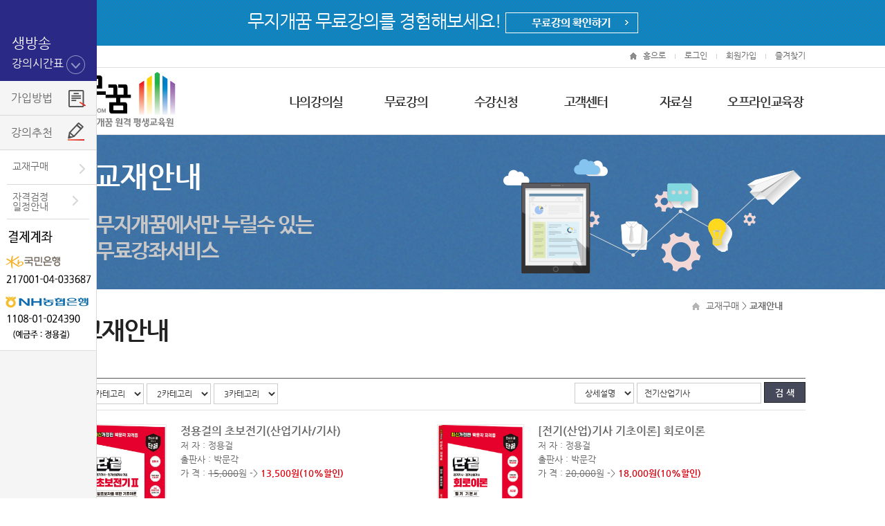

--- FILE ---
content_type: text/html; charset=UTF-8
request_url: https://www.mukoom.com/?stw=103&wcode1=&wcode2=&wcode3=&wtype=contents&word=%EC%A0%84%EA%B8%B0%EC%82%B0%EC%97%85%EA%B8%B0%EC%82%AC
body_size: 24698
content:
<!-- header -->
<!DOCTYPE html>
<html lang="ko" />
<head>
    <meta http-equiv="Content-Type" content="text/html; charset=utf-8" />
    <meta http-equiv="X-UA-Compatible" content="IE=edge,chrome=1" />
    <meta name="keywords" content="전기기사,초보전기,소방설비기사,산업안전기사,무꿈,무지개꿈,인터넷생방송강의" />    <meta name="description" content="전기 소방 안전 분야 최고의 강의로 합격 최단 거리 제시" /><meta property="og:description" content="전기 소방 안전 분야 최고의 강의로 합격 최단 거리 제시" />    <meta name="naver-site-verification" content="f6bf0fa0db825ad6460bd5bb1e2dd86fd6f2f21b"/>
<meta name="google-site-verification" content="_oYY8PKx5hPaNnYz5EtV-v6EytJmdk8CmldQqqUGRA0" />            <title>무지개꿈 원격 평생교육원- 전기기가, 소방기사의 메카 :: 교재안내</title>
    <script src="/lib/js/header.js.php"></script>
	<link rel="stylesheet" href="/user/css/stw_module.css?20260127" />
    <link rel="stylesheet" href="/user/css/style.css?20260127" />
    <link rel="stylesheet" href="/user/css/contents.css?20260127" />
    <link rel="stylesheet" href="/user/css/common.css?20260127" />
	<link rel="stylesheet" href="/user_data/css/style.css?20260127" />
	<script type="text/javascript" src="/user/js/jquery.easing.1.3.js"></script>
	<script type="text/javascript" src="/user/js/default.js"></script>
	<script type="text/javascript" src="/user/js/gnb.js"></script>

   <link href="https://unpkg.com/aos@2.3.1/dist/aos.css" rel="stylesheet">
    <script src="https://unpkg.com/aos@2.3.1/dist/aos.js"></script>
</head><!-- header -->
<body>
	<!-- wrap -->
    <div id="wrap">
         <!--배너부분시작 -->
        <div id="left_banner">
           <!-- Left -->
	<div class="folder">
    <ul class="folder">
        <div class="left_banner_top">
            <div class="tt">
                <ul>
                    <li class="lbtitle">생방송</li>
                    <li class="lbtext"><a href="#">강의시간표  <img src="/user_data/data/images/banner_top_icon.png"/></a></li>
                </ul>
            </div>
            <ol class="folder_box">
                <li class="line_first">  전기분야</li>
                <li class="line"><a href="/?stw=134&bcode=elect&wcate=001">전기(산업)기사</a></li>
                <!--li class="line"><a href="/?stw=134&bcode=elect&wcate=002">전기공사(산업)기사</a></li>
                <li class="line"><a href="/?stw=134&bcode=elect&wcate=003">전기기능장</a></li-->
                <li class="line"><a href="/?stw=134&bcode=elect&wcate=004">전기기능사</a></li>               
                <!--li class="line_first">  소방분야</li>
                <li class="line"><a href="/?stw=135&bcode=fire&wcate=001">소방설비(산업)기사 전기</a></li>
                <li class="line"><a href="/?stw=135&bcode=fire&wcate=002">소방설비(산업)기사 기계</a></li>
                <li class="line"><a href="/?stw=135&bcode=fire&wcate=003">소방시설관리사</a></li-->               
            </ol>
            <div class="left_banner_menu">
              <div class="tt">
                <ul>
                    <li class="lmtext"><a href="/?stw=39&bcode=faq">가입방법 <span> <img src="/files/images/banner_icon11.png"/></span></a></li>
                </ul>
              </div>
               <!--ol class="folder_box">               
                <li class="line2"><a href="/?stw=118">패키지강좌</a></li>
                <li class="line2"><a href="/?stw=106">단과강좌</a></li>                
            	</ol-->
              <div class="tt">
                <ul>
                    <li class="lmtext"><a href="/?stw=255&bcode=gallery">강의추천 <span> <img src="/files/images/banner_icon21.png"/></span></a></li>
                </ul>
                </div>
               <!--ol class="folder_box">               
                <li class="line2"><a href="/?stw=113">패키지강좌</a></li>
                <li class="line2"><a href="/?stw=123">단과강좌</a></li>                
            	</ol-->
              <!--div class="tt">
                <ul>
                    <li class="lmtext"><a href="#">안전분야 <span> <img src="/user_data/data/images/banner_icon03.png"/></span></a></li>
                </ul> 
                </div>
               <ol class="folder_box">               
                <li class="line2"><a href="/?stw=131">패키지강좌</a></li>
                <li class="line2"><a href="/?stw=130">단과강좌</a></li>                
            	</ol>
               
            </div-->

            <div class="left_banner_smenu">
                <ul>
                    <li class="lmstext"><a href=" /?stw=103">교재구매 <span> <img src="/user_data/data/images/banner_arrow.png"/></span></a></li>
                    <!--li class="lmstext"><a href="http://play119.kr/" target="_blank">원격지원 <span> <img src="/user_data/data/images/banner_arrow.png"/></span></a></li>
                    <li class="lmsstext"><a href="/info/map.html ">오프라인<br>교육장 <span> <img src="/user_data/data/images/banner_arrow.png"/></span></a></li-->
                    <li class="lmsstext"><a href="/info/schedule.html">자격검정<br>일정안내<span> <img src="/user_data/data/images/banner_arrow.png"/></span></a></li>
                    <!--li class="lmstext"><a href="/?stw=38&bcode=notice">고객센터 <span> <img src="/user_data/data/images/banner_arrow.png"/></span></a></li-->
					<img src="/files/images/left_credit.png"/>
                </ul>
            </div>

        </div>
    </ul>

</div>
<!--//Left -->        </div>
        <!--배너부분끝 -->
		<!-- topmenu -->
        <div id="header">
          <!-- topmenu -->
<div id="topmenu">
	<!-- util -->
   <div class="top_banner">
     무지개꿈 무료강의를 경험해보세요! <a href="/?stw=128"><img src="/user_data/data/images/top_banner_btn.png" alt=""/></a>
   </div>
    <div class="util">
		<!-- login_no -->
      	       <a href="/user/main.html.html"><img src="/user_data/data/images/home.jpg" alt=""/>   홈으로</a>
          <span style="padding-left:10px"><img src="/user_data/data/images/top_bar.jpg" alt=""/></span>
      <span style="padding-left:10px"></span>
      <a href="/login/login.html">로그인</a>
          <span style="padding-left:10px"><img src="/user_data/data/images/top_bar.jpg" alt=""/></span>
         <span style="padding-left:10px"></span>
          <a href="/join/join_01.html">회원가입</a>
     <span style="padding-left:10px"><img src="/user_data/data/images/top_bar.jpg" alt=""/></span>
         <span style="padding-left:10px"></span><a href="#" id="favorite">즐겨찾기</a>
     			<!-- login_no -->
		<!-- login -->
        	   <!-- login -->
    </div>
	<!-- util -->
	
	
	
	<!-- logo -->
	<div class="logo">
		<h1><a href="/user/main.html" title="홈 바로가기"><img src="/user_data/data/images/logo.jpg" alt=""/></a></h1>
	</div>
	<!-- logo -->
</div>
<!-- topmenu -->

<!-- gnb_area -->

	<link rel="stylesheet" href="/user/css/top_menupage_2.css" />
<div id="gnb_area">
	<!-- gnbDiv -->
	<div class="gnbDiv">
		<!-- gnbWrap -->
		<div class="gnbWrap">
			<div class="gnb">
				<ul>
						<li >
						<a href="/?stw=247" class="oneDep disB" >나의강의실</a>
							<p class="twoDep">
										<a href="/?stw=247" class="disB off" >결제한 학습강좌</a>
											<a href="/?stw=249" class="disB off" >주문결제 내역</a>
											<a href="/?stw=250" class="disB off" >포인트 내역</a>
								</p>
	
					</li>
						<li >
						<a href="/?stw=128" class="oneDep disB" >무료강의</a>
							<p class="twoDep">
										<a href="/?stw=128" class="disB off">무료강의 신청하기</a>
												<a href="/?stw=247&page=1&tab=2" class="disB off" >신청한 무료강좌</a>
								</p>
	
					</li>
						<li >
						<a href="/?stw=118" class="oneDep disB" >수강신청</a>
							<p class="twoDep">
										<a href="/?stw=255&bcode=gallery" class="disB off">강의추천 및 공부순서</a>
												<a href="/?stw=118" class="disB off" >패키지강좌</a>
											<a href="/?stw=106" class="disB off" >단과강좌</a>
											<a href="/?stw=251" class="disB off">교재구매</a>
									</p>
	
					</li>
						<li >
						<a href="/?stw=38&bcode=notice" class="oneDep disB" >고객센터</a>
							<p class="twoDep">
										<a href="/?stw=38&bcode=notice" class="disB off">공지사항</a>
												<a href="/?stw=84&bcode=sugang" class="disB off">합격수기</a>
												<a href="/?stw=85&bcode=qna" class="disB off">1대1 문의</a>
												<a href="/?stw=87&bcode=job" class="disB off">구인구직</a>
												<a href="/?stw=39&bcode=faq" class="disB off">자주 묻는 질문</a>
												<a href="/?stw=40" class="disB off">모바일 이용가이드</a>
												<a href="/?stw=92" class="disB off">동영상 해결방법</a>
									</p>
	
					</li>
						<li >
						<a href="/?stw=207&bcode=dataroom1" class="oneDep disB" >자료실</a>
							<p class="twoDep">
										<a href="/?stw=207&bcode=dataroom1" class="disB off" >학습자료실</a>
											<a href="/?stw=215&bcode=lecturedata1" class="disB off" >시험자료실</a>
								</p>
	
					</li>
						<li >
						<a href="/?stw=5" class="oneDep disB" >오프라인교육장</a>
							<p class="twoDep">
										<a href="/?stw=5" class="disB off">제일전기전문학교</a>
									</p>
	
					</li>
						<li >
												<a href="/?stw=99" class="oneDep disB">자격검정일정</a>
						
					</li>
						<li >
												<a href="/?stw=259&bcode=youtube" class="oneDep disB">초보전기</a>
						
					</li>
						<li >
												<a href="/?stw=285&bcode=youtube2" class="oneDep disB">초보이론</a>
						
					</li>
					</ul>
			</div>
			<div class="twoDep" ></div>
		</div>
		<!-- gnbWrap -->
	</div>
	<!-- gnbDiv -->
</div>
  
<!-- gnb_area -->
<script>
$(document).ready(function() {

        $('#favorite').on('click', function(e) {

            var bookmarkURL = window.location.href;

            var bookmarkTitle = document.title;

            var triggerDefault = false;

            if (window.sidebar && window.sidebar.addPanel) {

                // Firefox version < 23

                window.sidebar.addPanel(bookmarkTitle, bookmarkURL, '');

            } else if ((window.sidebar && (navigator.userAgent.toLowerCase().indexOf('firefox') > -1)) || (window.opera && window.print)) {

                // Firefox version >= 23 and Opera Hotlist

                var $this = $(this);

                $this.attr('href', bookmarkURL);

                $this.attr('title', bookmarkTitle);

                $this.attr('rel', 'sidebar');

                $this.off(e);

                triggerDefault = true;

            } else if (window.external && ('AddFavorite' in window.external)) {

                // IE Favorite

                window.external.AddFavorite(bookmarkURL, bookmarkTitle);

            } else { // WebKit - Safari/Chrome

                alert((navigator.userAgent.toLowerCase().indexOf('mac') != -1 ? 'Cmd' : 'Ctrl') + '+D 키를 눌러 즐겨찾기에 등록하실 수 있습니다.');

            }

            return triggerDefault;

        });

});
</script>        </div>
        <!-- topmenu -->
		
		<!-- container -->
		<div id="container">
			<!-- sub_bg -->
			<div id="top_menu">
          		<link rel="stylesheet" href="/user/css/top_subpage_19_4.css" /><div class="sub_bg">    <div class="sub_img">교재안내    </div></div>            </div>
			<!-- sub_bg -->
			<!-- subdepth -->
			<div id="subdepth">
				
				<!-- depth -->
				<div class="depth">
				   <img src="/user_data/data/images/home_button.jpg" alt="home" />  <a href="#">교재구매 </a>> <span class="bold">교재안내</span>
				</div>
				<!-- depth -->

			</div>
			<!-- subdepth -->
			
			<!-- sub -->
			<div id="sub">
				<!-- sub_left -->
					
				<!-- sub_left -->
				
				<!-- sub_content -->
				<div id="sub_content_full">
				
					<h3>교재안내</h3>
					<!--- section -->
					<div class="section">
					   			<div class="book_con">
		<div class="book_con_box">
			<form name="goods_search" method="GET" onSubmit="goods_form(); return false;">
			<input type="hidden" name="stw" value="103">
			<table class="min768" width="100%" border="0">
				<tr>
					<td class="book-cate">
									<select name="wcode1" id="wcode1" class="form-control">
							<option value="" >1카테고리</option>
						</select>
														<select name="wcode2" id="wcode2" class="form-control">
							<option value="" >2카테고리</option>
						</select>
														<select name="wcode3" id="wcode3" class="form-control">
							<option value="" >3카테고리</option>
						</select>
										</td>
					<td>
						<div class="book_search">
							<select name="wtype" class="form-control">
								<option value="book_name"   >교재명</option>
								<option value="author_name" >저 자</option>
								<option value="publisher"   >출판사</option>
								<option value="contents"    selected>상세설명</option>
							</select>
							<input type="text" class="form-control btn-xm search" name="word" id="word" value="전기산업기사">
							<button type="submit" class="btn btn-xs btn-default">검 색</button>	
						</div>
					</td>
				</tr>
			</table>
			</form>

			<div class="book_a_box">
				<div class="book_box">
 <!--20170216 수정시작 -->
				<div class="book_left">
											<a href="/?stw=103&cmode=view&page=1&idx=37"><img src="/files/upload/2022/01/8ce18ca1f0a7f5159d11a522184d2f70.jpg"></a>
								</div>
 <!--20170216 수정끝 -->
					<div class="book_right">
						<ul>
							<li class="booklist-title"><a href="/?stw=103&cmode=view&page=1&idx=37">정용걸의 초보전기(산업기사/기사)</a></li>
													<li>저 자 : 정용걸</li>
													<li>출판사 : 박문각</li>
													<li>가 격 : 
														<strike>15,000</strike>원 -> <span class="red">13,500원(10%할인)</span> 
													</li>
						</ul>
					</div>
				</div>
				<div class="book_box">
 <!--20170216 수정시작 -->
				<div class="book_left">
											<a href="/?stw=103&cmode=view&page=1&idx=45"><img src="/files/upload/2023/03/5a8d7e6972d1a1ae88fb57c7ccbf9bd0.jpg"></a>
								</div>
 <!--20170216 수정끝 -->
					<div class="book_right">
						<ul>
							<li class="booklist-title"><a href="/?stw=103&cmode=view&page=1&idx=45">[전기(산업)기사 기초이론] 회로이론</a></li>
													<li>저 자 : 정용걸</li>
													<li>출판사 : 박문각</li>
													<li>가 격 : 
														<strike>20,000</strike>원 -> <span class="red">18,000원(10%할인)</span> 
													</li>
						</ul>
					</div>
				</div>
			</div>
			<div class="book_a_box">
				<div class="book_box">
 <!--20170216 수정시작 -->
				<div class="book_left">
											<a href="/?stw=103&cmode=view&page=1&idx=42"><img src="/files/upload/2023/03/1dff5d8de0cb6e755d069f66daa469d5.jpg"></a>
								</div>
 <!--20170216 수정끝 -->
					<div class="book_right">
						<ul>
							<li class="booklist-title"><a href="/?stw=103&cmode=view&page=1&idx=42">[전기(산업)기사 기초이론] 전기자기학</a></li>
													<li>저 자 : 정용걸</li>
													<li>출판사 : 박문각</li>
													<li>가 격 : 
														<strike>20,000</strike>원 -> <span class="red">18,000원(10%할인)</span> 
													</li>
						</ul>
					</div>
				</div>
				<div class="book_box">
 <!--20170216 수정시작 -->
				<div class="book_left">
											<a href="/?stw=103&cmode=view&page=1&idx=43"><img src="/files/upload/2023/03/3b87d46b140979a3c5a55284ab233113.jpg"></a>
								</div>
 <!--20170216 수정끝 -->
					<div class="book_right">
						<ul>
							<li class="booklist-title"><a href="/?stw=103&cmode=view&page=1&idx=43">[전기(산업)기사 기초이론] 전력공학</a></li>
													<li>저 자 : 정용걸</li>
													<li>출판사 : 박문각</li>
													<li>가 격 : 
														<strike>20,000</strike>원 -> <span class="red">18,000원(10%할인)</span> 
													</li>
						</ul>
					</div>
				</div>
			</div>
			<div class="book_a_box">
				<div class="book_box">
 <!--20170216 수정시작 -->
				<div class="book_left">
											<a href="/?stw=103&cmode=view&page=1&idx=44"><img src="/files/upload/2023/03/dce55e76302c66d021365f33b2ffb726.jpg"></a>
								</div>
 <!--20170216 수정끝 -->
					<div class="book_right">
						<ul>
							<li class="booklist-title"><a href="/?stw=103&cmode=view&page=1&idx=44">[전기(산업)기사 기초이론] 전기기기</a></li>
													<li>저 자 : 정용걸</li>
													<li>출판사 : 박문각</li>
													<li>가 격 : 
														<strike>15,000</strike>원 -> <span class="red">13,500원(10%할인)</span> 
													</li>
						</ul>
					</div>
				</div>
				<div class="book_box">
 <!--20170216 수정시작 -->
				<div class="book_left">
											<a href="/?stw=103&cmode=view&page=1&idx=46"><img src="/files/upload/2023/03/5ca5258cc068e080e207566a714e9f19.jpg"></a>
								</div>
 <!--20170216 수정끝 -->
					<div class="book_right">
						<ul>
							<li class="booklist-title"><a href="/?stw=103&cmode=view&page=1&idx=46">[전기(산업)기사 기초이론] 전기설비기술기준</a></li>
													<li>저 자 : 정용걸</li>
													<li>출판사 : 박문각</li>
													<li>가 격 : 
														<strike>20,000</strike>원 -> <span class="red">18,000원(10%할인)</span> 
													</li>
						</ul>
					</div>
				</div>
			</div>
			<div class="book_a_box">
				<div class="book_box">
 <!--20170216 수정시작 -->
				<div class="book_left">
											<a href="/?stw=103&cmode=view&page=1&idx=47"><img src="/files/upload/2023/03/28705360b034d3392e4a84e552822cfa.jpg"></a>
								</div>
 <!--20170216 수정끝 -->
					<div class="book_right">
						<ul>
							<li class="booklist-title"><a href="/?stw=103&cmode=view&page=1&idx=47">[전기(산업)기사 기초이론] 제어공학</a></li>
													<li>저 자 : 정용걸</li>
													<li>출판사 : 박문각</li>
													<li>가 격 : 
														<strike>16,000</strike>원 -> <span class="red">14,400원(10%할인)</span> 
													</li>
						</ul>
					</div>
				</div>
				<div class="book_box">
 <!--20170216 수정시작 -->
				<div class="book_left">
											<a href="/?stw=103&cmode=view&page=1&idx=39"><img src="/files/upload/2023/03/b4183ece547dfe1eb4d39db4de540f14.jpg"></a>
								</div>
 <!--20170216 수정끝 -->
					<div class="book_right">
						<ul>
							<li class="booklist-title"><a href="/?stw=103&cmode=view&page=1&idx=39">전기(산업)기사 실기특강 (과년도+요점)</a></li>
													<li>저 자 : 정용걸</li>
													<li>출판사 : 박문각</li>
													<li>가 격 : 
														<strike>39,000</strike>원 -> <span class="red">35,100원(10%할인)</span> 
													</li>
						</ul>
					</div>
				</div>
			</div>
	</div>
	<div align="center">
		<div class="page">
			<ul class="pagination pagination-sm"> <li class="disabled"><a href="#"> &laquo;&laquo; </a></li> <li class="disabled"><a href="#"> &laquo; </a></li><li class="disabled"><a href="?stw=103&wtype=contents&word=전기산업기사&page=1"><b>1</b></a></li><li><a href="?stw=103&wtype=contents&word=전기산업기사&page=2">2</a></li><li><a href="?stw=103&wtype=contents&word=전기산업기사&page=2"> &raquo; </a></li><li class="disabled"><a href="#"> &raquo;&raquo; </a></li></ul>		</div>
	</div>
	<script type="text/javascript">
	$(document).ready(function(){

		get_category = function( depth, idx, check_idx ){

			// 옵션 지우기
			for(var i = 0; i < $("#wcode"+depth).get(0).length; i++) {
				$("#wcode"+depth).get(0).options[i+1] =null;
			}

			// 하위 초기화
			for(f = depth; f <= 3; f++){
				for(var i=0; i<$("#wcode"+f).get(0).length; i++) {
					$("#wcode"+f).get(0).options[i+1] =null;
				}
			}

			$.ajax({
				type : "POST"
				,url : "/module/goods/categoryProc.php"
				,dataType : "json"
				,data : "stw_mode=cate_list&cate_type=2&depth="+ depth +"&idx="+ idx
				,success : function(obj){

					if(obj != null){
						// 옵션 넣기
						for(var i=0; i < obj.length; i++) {
							var array_name = obj[i].cate_name;
							var array_idx  = obj[i].idx;
							var check_selected = false;
							if(array_idx == check_idx){
								check_selected = true;
							}
							$("#wcode"+depth).get(0).options[i+1] = new Option(array_name,array_idx, false, check_selected);
						}

					} //null
				}
			}); //ajax
		}

		// 1차 카테고리
		get_category(1,"", "");

	
		$(document).on("click change", "#wcode1", function(){
			var cate_idx = $(this).val();
			get_category(2,cate_idx, "");
		});

		$(document).on("click change", "#wcode2", function(){
			var cate_idx = $(this).val();
			get_category(3,cate_idx, "");
		});

	});
	</script>
 </div>					</div>
					<!--- section -->
				
				</div>
				<!-- sub_content -->

			</div>
			<!-- sub -->

		</div>
		<!-- container -->

        <!-- footer -->
        <div id="footer">
          <div id="footer_text">
    <div class="ftext">
      <li><a href="/?stw=93"><span>무지개꿈소개</span></a></li>
      <li><img src="/user_data/data/images/bottom_bar.jpg" alt=""/></li>
      <li><a href="/customer/private_info.html"><font color="#f3a120">개인정보취급방침</font></a></li> 
      <li><img src="/user_data/data/images/bottom_bar.jpg" alt=""/></li>
      <li><a href="/customer/user_agree.html"><span>서비스이용약관</span></a></li>
      <li><img src="/user_data/data/images/bottom_bar.jpg" alt=""/></li>
      <li><a href="/?stw=97"> 이메일 수집거부</a></li>
      <li><img src="/user_data/data/images/bottom_bar.jpg" alt=""/></li>
      <li><a href="/?stw=100&bcode=beginnerguide">초보자이용가이드 </a></li>
      <li><img src="/user_data/data/images/bottom_bar.jpg" alt=""/></li>
      <!--li><a href="/?stw=101"> 동영상해결문제 </a></li>
      <li><img src="/user_data/data/images/bottom_bar.jpg" alt=""/></li-->
      <li><a href="/?stw=98">환불규정 </a></li> 
    </div>
</div>
<div id="footer_copy">
<!--div class="flogo">
        <img src="/user_data/data/images/logo.jpg" alt=""/>
    </div-->

    <div class="fcopy">
        <b>회사명 : 무지개꿈원격평생교육원 주소: 경기도 수원시 팔달구 매산로 45 906호</font></b><br>
        대표자 : 정용걸 TEL : 1544-8143 | FAX : 031)253-4424 | 이메일 : drainbow02@hanmail.net<br>
사업자등록번호 : 124-92-17059  |  통신판매번호 : 제2018-수원팔달-0296호<br>
Copyright  무지개꿈. All Rights Reserved.
    </div>
</div>
<script>
    AOS.init();
</script>        </div>
        <!-- footer -->

	</div>
	<!-- wrap -->
</body>
</html><style>
	@font-face{font-family:'Nanum Gothic';font-style:normal;font-weight:700;src:url(/lib/font/nanumfont//NanumGothic-Bold.eot);src:url(/lib/font/nanumfont//NanumGothic-Bold.eot?#iefix) format('embedded-opentype'),url(/lib/font/nanumfont//NanumGothic-Bold.woff) format('woff'),url(/lib/font/nanumfont//NanumGothic-Bold.ttf) format('truetype')}
	@font-face{font-family:'Nanum Gothic';font-style:normal;font-weight:400;src:url(/lib/font/nanumfont//NanumGothic-Regular.eot);src:url(/lib/font/nanumfont//NanumGothic-Regular.eot?#iefix) format('embedded-opentype'),url(/lib/font/nanumfont//NanumGothic-Regular.woff) format('woff'),url(/lib/font/nanumfont//NanumGothic-Regular.ttf) format('truetype')}
	</style>

	<iframe id="act_target" name="act_target" width="0" height="0" frameborder="0" scrolling="no" style="display:none;width:0;height:0;"></iframe>

<div name="bbs_box" id="bbs_box" style="position:absolute; display:none;"></div>
 

</body>
</html>

--- FILE ---
content_type: text/html; charset=utf-8
request_url: https://www.mukoom.com/lib/js/header.js.php
body_size: 2320
content:
document.write('<scr'+'ipt type="text/javascr'+'ipt" src="/lib/js/jquery-1.12.4.min.js?20260127" charset="UTF-8"></scr'+'ipt>');
document.write('<scr'+'ipt type="text/javascr'+'ipt" src="//cdnjs.cloudflare.com/ajax/libs/bPopup/0.11.0/jquery.bpopup.min.js?20260127" charset="UTF-8"></scr'+'ipt>');
document.write('<scr'+'ipt type="text/javascr'+'ipt" src="//cdnjs.cloudflare.com/ajax/libs/jquery-cookie/1.4.1/jquery.cookie.min.js?20260127" charset="UTF-8"></scr'+'ipt>');
document.write('<scr'+'ipt type="text/javascr'+'ipt" src="/lib/css/bootstrap/js/bootstrap.min.js?20260127" charset="UTF-8"></scr'+'ipt>');
document.write('<link rel="styl'+'esheet" href="/lib/css/bootstrap/bootstrap.css?20260127"/>');

document.write('<scr'+'ipt type="text/javascr'+'ipt" src="/lib/js/jquery_ui/jquery-ui.min.js?20260127" charset="UTF-8"></scr'+'ipt>');
document.write('<link rel="styl'+'esheet" href="/lib/js/jquery_ui/jquery-ui.min.css?20260127" />');

document.write('<scr'+'ipt type="text/javascr'+'ipt" src="//cdnjs.cloudflare.com/ajax/libs/bxslider/4.2.12/jquery.bxslider.min.js?20260127" charset="UTF-8"></scr'+'ipt>');
document.write('<link rel="styl'+'esheet" href="/lib/js/bxslider/jquery.bxslider.css?20260127" />');

document.write('<scr'+'ipt type="text/javascr'+'ipt" src="/lib/js/wowslider/wowslider.js?20260127" charset="UTF-8"></scr'+'ipt>');
document.write('<link rel="styl'+'esheet" href="/lib/js/wowslider/wowslider.css?20260127" />');

document.write('<scr'+'ipt type="text/javascr'+'ipt" src="/lib/js/frmCheck.js?20260127" charset="UTF-8"></scr'+'ipt>');
document.write('<scr'+'ipt type="text/javascr'+'ipt" src="/lib/js/common.js?20260127" charset="UTF-8"></scr'+'ipt>');
document.write('<scr'+'ipt type="text/javascr'+'ipt" src="/lib/js/stw_common.js?20260127" charset="UTF-8"></scr'+'ipt>');
document.write('<scr'+'ipt type="text/javascr'+'ipt" src="//cdnjs.cloudflare.com/ajax/libs/spin.js/2.3.2/spin.js" charset="UTF-8"></scr'+'ipt>');
document.write('<scr'+'ipt type="text/javascr'+'ipt" src="/lib/js/beat_setup.js?20260127" charset="UTF-8"></scr'+'ipt>');
document.write('<scr'+'ipt type="text/javascr'+'ipt" src="/lib/js/beatPlayer.js?20260127" charset="UTF-8"></scr'+'ipt>');
document.write('<scr'+'ipt type="text/javascr'+'ipt" src="/lib/js/protocolcheck.js?20260127" charset="UTF-8"></scr'+'ipt>');


--- FILE ---
content_type: text/html; charset=UTF-8
request_url: https://www.mukoom.com/module/goods/categoryProc.php
body_size: 69
content:
[{"idx":"184","cate_name":"\uc804\uae30\ubd84\uc57c"}]

--- FILE ---
content_type: text/css
request_url: https://www.mukoom.com/user/css/stw_module.css?20260127
body_size: 65891
content:
@charset "utf-8";

html{margin:0; padding:0; width:100%; overflow-y:scroll;}
body{margin:0; padding:0; width:100%; font-family: 'Noto Sans KR','Nanum Gothic',Dotum,Helvetica,AppleGothic,Sans-serif; font-size:13px; letter-spacing:0px; line-height:1; color:#808080;}
img{margin:0; padding:0;}
a,{text-decoration:none;} a img{border:none; outline:0; selector-dummy : expression(this.hideFocus=true); text-decoration:none;}
.table > thead > tr > th, .table > tbody > tr > th, .table > tfoot > tr > th, .table > thead > tr > td, .table > tbody > tr > td, .table > tfoot > tr > td {vertical-align: middle;}

ul, ol {list-style-type:none; margin: 0; padding: 0;}
dt, dd  {list-style-type:none;}

h1,h2, h3, h4 ,h5{padding:0px; margin:0px;}
hr {display: none;}
li{list-style-type:none;}

span.titblack{color:#000; font-weight:bold; padding-left:20px; font-size:13px;}
span.tblue{color:#425087; font-weight:bold; padding-left:0px; font-size:13px;}


legend, label.hidden{position: absolute;top: 0px;left: 0px;visibility:hidden; width:0;height:0;text-indent:-9999px;color:#808080;}
caption {visibility:hidden; width:0;height:0;text-indent:-9999px;color:#808080;}
input[type=submit] {border:0 none; padding:0; background:transparent; vertical-align:middle; color:#fff; font-size:0px; line-height:0px; cursor:pointer;}
input[type=button] {padding:0; vertical-align:middle; cursor:pointer;}
input.goSel {width:44px;height:20px; line-height:0px; }
div{color:#666666; margin:0; padding:0;}
textarea { border:1px solid #ccc; font-family:'Nanum Gothic',Dotum,AppleGothic,sans-serif; padding:3px 0 1px 3px;}
select, img {margin:0; padding:0;}

/* link style */
a:link    	        {color:#666666; text-decoration:none;}
a:visited 	        {color:#666666; text-decoration:none;}
a:active  	        {color:#fd6c02; text-decoration:none;}
a:hover         	{color:#006cb7; text-decoration:none;}

ul, ol, li {margin: 0; padding: 0; list-style: none;}
p {line-height: 150%; text-align: left;}

button.player_btn img {width: 25px;height: 25px;margin-right: -7px;margin-top: 3px;}
button.player_btn{background: #fff; padding:2px 9px; min-width:74px; border: 1px solid #444444; font-size:12px; font-weight:600; color: #444444; height: 27px; margin: 2px; min-height: auto; border-radius: 6px;}

/* faq */
table.table_stats{width:100%; border-top:1px solid #000000;  padding-bottom:10px; } 
table.table_stats>thead>tr>th {display:none; height:60px; border-bottom:1px solid #d7d7d7; background:#fcfcfc; font-size:15px; text-align:center; color:#333333; font-weight:bold;}
table.table_stats>tbody>tr>td {height:60px; padding:20px 0px 20px; border-top:0px solid #dddddd; border-bottom:1px solid #d7d7d7; font-size:15px; vertical-align: middle; background:#ffffff; }
table.table_stats>tbody>tr>td p{line-height:230%; color:#444444;}
table.table_stats>tbody>tr>td a{padding-left:10px;}
.faqdate{display:none;}
.page{text-align:center; width:100%;}
.faq_search{text-align:center; width:100%;}

table.table_stats li.answer_faq{position: relative; }
table.table_stats li.answer_faq span.answer_icon{position:absolute; left:10px; width:40px; display:inline-block; top:5px; vertical-align:top;}
table.table_stats li.answer_faq .answer_txt{margin-left:46px;}

/* 단과강좌_new */
.new_lecture_1050 {}
.new_lecture {position:relative; width:100%; padding-top:20px; padding-bottom:20px;}
.new_category {width:100%; height:45px; padding-bottom:14px; margin-bottom:30px; border-bottom: 1px solid #676767;}
.new_lecture_box{}
.new_lecture_list {border: 1px solid #e8e8e8; padding:20px; margin-bottom:30px;}
.new_lecture_list ul {display: table; width:100%;  }
.new_lecture_list ul li {display: table-cell; vertical-align: top; font-size: 13px; position: relative;}
.new_lecture_list ul li.new_lecture_photo {width:200px; position: relative;}
.new_lecture_list ul li.new_lecture_photo img {width: 100%; border: 1px solid #dddddd;}
.new_lecture_list ul li.new_lecture_con  {padding: 0 20px;}
.new_lecture_list ul li.new_lecture_con .new_lecture_icon{text-align:left; margin-top:12px;}
.new_lecture_list ul li.new_lecture_register {padding-left:20px; border-left: 1px solid #e8e8e8;width: 238px;}
p.new_lecture_tit{min-height:30px; color:#000000; font-size:20px; line-height:20px; letter-spacing:-1px; padding-bottom:10px; margin-bottom:5px; font-weight:600; text-align:left; border-bottom: 1px solid #e8e8e8;}
p.new_lecture_tit a:link{color:#000000;}
p.new_lecture_tit a:visited{color:#000000;}
p.new_lecture_ltit{width:100%; height:16px; color:#000000; font-size:14px; line-height:20px; letter-spacing:-1px; margin-top:5px; margin-bottom:7px; font-weight:600; text-align:left;}
p.new_lecture_stit{width:100%; min-height:16px; color:#000000; font-size:14px; line-height:20px; letter-spacing:-1px; margin-top:5px; margin-bottom:7px; font-weight:600; text-align:left; display:inline-block;}
p.new_lecture_ptit{width:100%; height:16px; color:#000000; font-size:14px; line-height:20px; letter-spacing:-1px; margin-top:5px; margin-bottom:4px; font-weight:500; text-align:left; display:inline-block;}
p.new_lecture_text{color:#727272; font-size:14px; line-height:14px; letter-spacing:-1px; margin-top:8px; margin-bottom:2px; font-weight:400; text-align:left;}
p.new_lecture_end{color:#e1431c; font-size:14px; line-height:14px; letter-spacing:-1px; margin-top:8px;margin-bottom:2px; font-weight:400; text-align:left;}
span.new_lecture_txt{height:16px; color:#727272; font-size:14px; line-height:20px; letter-spacing:-1px; margin-bottom:5px; font-weight:400; text-align:left;}
p.new_lecture_icon{font-size:13px; letter-spacing:-1px; font-weight:500; }
span.new_price{float:right;  color:#e1431c; font-size:22px;   font-weight:600; text-align:right;}
span.new_free{color:#e1431c; font-size:18px;   font-weight:600; text-align:left;}
span.new_free_album{color:#e1431c; font-size:18px;   font-weight:600; float:right; margin-right:5px;}
span.new_sale{color:#e1431c; font-size:14px; font-weight:300; text-align:right;}
span.new_line{color:#727272; font-size:16px;  text-decoration:line-through; font-weight:300; text-align:right; letter-spacing:0px;}
span.new_end
.new_lecture_time{position:relative; clear:both; height:140px;}
.new_lecture_button{position:absolute; height:40px;  bottom:0px; width:92%;}
button.new_lecture{height:30px; margin-top:5px; padding:7px; font-size:14px; color:#ffffff; font-weight:600; text-align:center; background:#166ecd; border:#1360b4;}

span.new_icon_high{color:#5f9bb7; border: 1px solid #5f9bb7; height:20px; padding:0.2% 2%; margin-bottom:5px; margin-right:2px;}
span.new_icon_mac{color:#7b8dfa; border: 1px solid #7b8dfa; height:20px; padding:0.2% 2%; margin-bottom:5px; margin-right:2px;}
span.new_icon_sample{color:#b75fb3; border: 1px solid #b75fb3; height:20px; padding:0.2% 2%; margin-bottom:5px; margin-right:2px;}
span.new_icon_low{color:#cd477c; border: 1px solid #cd477c; height:20px; padding:0.2% 2%; margin-bottom:5px; margin-right:2px;}
span.new_icon_book{color:#f08f27; border: 1px solid #f08f27; height:20px; padding:0.2% 2%; margin-bottom:5px; margin-right:2px;}
span.new_icon_free{color:#2e8bff; border: 1px solid #2e8bff; height:20px; padding:0.2% 2%; margin-bottom:5px; margin-right:2px;}

/* 앨범강좌_new */
.new_album_box{}
.new_album_list {margin-bottom:30px;}
.new_album_list ul {display: table; width:100%;}
.new_album_list ul li.new_album {float:left; min-height:420px; border: 1px solid #e8e8e8;   width:32%; margin-right:2%; margin-top:15px; padding:8px; display: table-cell; vertical-align: top; font-size: 13px; position: relative;}
.new_album_list ul li.new_album:nth-child(3) {margin-right:0%;}
.new_album_list ul li.new_album:nth-child(6) {margin-right:0%;}
.new_album_list ul li.new_album:nth-child(9) {margin-right:0%;}
.new_album_list ul li.new_album:nth-child(12) {margin-right:0%;}
.new_album_photo {position: relative; width: 100%; margin-bottom:12px;}
.new_album_photo img {width: 100%; height:220px; border: 1px solid #dddddd;}
.new_album_con  {position: relative; width: 100%; }
.new_album_con .new_album_icon{width: 100%; text-align:left; padding-top:5px;}
.new_album_teacher {position: relative; height:35px; width: 100%; border-bottom: 1px solid #e8e8e8; margin-bottom:10px;}
.new_left{float:left;}
.new_right{float:right}
.new_album_register {position:relative; width: 100%; margin-bottom:10px;}


.refund_area{border:1px solid #dddddd; padding:7px;}

/* 카테고리_new */
.tb_top{overflow:hidden;}
.tb_top > .tb_title{float:left;padding-top:0;}
.tb_top .list_top{overflow:hidden;float:left;}
.tb_top .list_top select{padding:1px;margin:0;vertical-align:top; font-size:12px;}
.tb_top .list_top .course_type{float:left; margin-right:3px;}
.tb_top .list_top .book_type{float:left;}
.tb_top .list_top .list_ord{float:right;}
.tb_top .list_top .list_ord li{float:left;background: url(/common/images/default/blt_bar.png) no-repeat 0 50%;padding-left:0;margin-right:8px;}
.tb_top .list_top .list_ord li a{font-weight:700;}
.tb_top .list_top .list_ord li.first{background-image: none;}

.btn_sort { float:right; text-align:right; }
.search_form{ }
.search_form span { float:left; margin:0 5px 0 0 !important; padding:0 !important; }
.search_form form{overflow:hidden;}
.search_form select{ padding:0 0 0 5px; margin:0;  width:auto; min-width:120px; height:30px; border:1px #cccccc solid; font-size:12px;}
select.search_select { width:auto; min-width:120px; height:30px; line-height:30px; border:1px #cccccc solid; font-size:14px;}
.search_form input[type=text] {border:1px solid #d1d1d1;margin:0 !important; padding:0 6px;width:180px;height:30px; line-height:30px;}
.search_form .search_input { border:1px #cccccc solid; margin-top:0; }
.s_category { display:inline-block; width:100%; margin-bottom:15px; text-align:right; }
.s_category select.category { float:right; width:auto;min-width:150px; height:28px; border:1px #cccccc solid; }

.button.gray{background-color: #a3a3a3;color: #fff;border:1px solid #939393}
.button.gray:hover{background-color: #929292}
.button{width: auto;display: inline-block;cursor: pointer;line-height:100%;border: none;border-radius:0;
	padding:8px 25px;font-size:15px;text-align:center;background-image:none;
	text-shadow:none;}
.button.small{padding:0 10px; height:30px; line-height:27px; font-size:13px;}





/* 테이블 */
table.t_board {width:100%; margin-bottom:30px;}
table.t_board th {height:36px; text-align:center; border-top:1px solid #555555; color:#333; font-size:14px; border-bottom:1px solid #dddddd; vertical-align: middle;}
td, th {vertical-align: middle;}
.table{width:100%; height:100%;  border-top:1px solid #333333;  padding-bottom:10px;} 
.table>thead>tr>th {height:36px; border-bottom:1px solid #d7d7d7; background:#fcfcfc; font-size:14px; text-align:center; color:#333333; font-weight:bold; vertical-align: middle;}
.table>tbody>tr>td {height:36px; border-bottom:1px solid #d7d7d7; font-size:13px; line-height:120%;  text-align:center; vertical-align: middle;}
.table_write{width:100%; height:100%;  border-top:1px solid #333333;  margin-bottom:20px;} 
.table_write tr>th {width: 15%; vertical-align: middle; height:40px; padding-left:10px; border-bottom:1px solid #d7d7d7;  color:#333333; background:#fcfcfc; font-size:13px; text-align:left;  border-right:1px solid #d7d7d7;}
.table_write tr>th:last-child  { border-right:1px solid #ffffff; }
.table_write tr>td { vertical-align: middle; padding:5px 5px; border-bottom:1px solid #d7d7d7; font-size:13px; text-align:left; border-right:1px solid #d7d7d7;}
.table_write tr>td.wh{height:40px; padding-left:10px; padding-bottom:7px; border-bottom:1px solid #d7d7d7; font-size:13px; text-align:left; border-right:1px solid #d7d7d7;}
.table_write tr>td:last-child  { border-right:1px solid #ffffff; }
.table_none{width:100%;height:100%;} 
.table_none>tbody>tr>th {height:30px; font-size:13px; text-align:left; color:#333333; font-weight:bold; }
.table_none>tbody>tr>td {height:30px; font-size:13px; line-height:120%; vertical-align:middle; text-align:left;padding:5px;}
.table_none tr>td {height:36px; padding:0px; vertical-align:middle; text-align:left;}
table.table_write > tbody > tr > td > input.text {width: 66%; height: 30px; padding: 2px 5px;}
table .bold {color:#333333; font-size:14px; font-weight:bold; letter-spacing:0px;}


/* 테이블리스트 */
table.board {width:100%; margin-bottom:15px;}
table.board th {height:50px; text-align:center; border-top:1px solid #555555; color:#000000; background:#ffffff; font-size:15px; border-bottom:1px solid #dddddd; vertical-align: middle;}
table.board th div{color:#000000;}
table.board td {line-height: 150%; height:50px; font-size:14px; color:#555; padding-top:5px; padding-bottom:5px; text-align:center; border-bottom:1px solid #ddd; vertical-align: middle;}
table.board td.gallery {margin-top:10px; padding-bottom:15px; color:#666; border-bottom:1px solid #fff; font-size:13px; text-align:center; letter-spacing:0px;}
table.board td.gallery img{height:120px;  width:180px; margin-top:15px; margin-bottom:10px; color:#666; border:1px solid #dddddd;  font-size:13px; text-align:center; letter-spacing:0px;}
table.board td.noline{border-bottom:1px solid #fff;}
table.board td.bleft{text-align:left;}
table.board td.bright{text-align:right;}
table.board td.nleft {height:36px; color:#666; padding-left:15px; padding-top:10px; padding-bottom:10px; border-bottom:1px solid #d7d7d7; font-size:13px; text-align:left; letter-spacing:0px;}

/* 테이블보기 */
table.board_view {width:100%; margin-bottom:15px;}
table.board_view th {height:60px; text-align:center; border-top:1px solid #555555; color:#000000; background:#ffffff; font-size:15px; border-bottom:1px solid #dddddd; vertical-align: middle;}
table.board_view td {height:60px; font-size:13px; color:#555; padding-top:5px; padding-bottom:5px; border-bottom:1px solid #ddd;}


/*버튼*/
#btn {position:relative; margin:0 auto; width:100%; height:30px; padding-top:10px; padding-bottom:10px;}
button {outline: none; border:0; padding: 8px 20px; color: #fff; border-radius: 2px; font-weight: 600; line-height: 1;}
button:hover {opacity: 0.7;}
button > img {width: 20px; height: 20px; margin-right: 5px;}
button.confirm {background: #0082ca; margin-bottom: 5px;}
button.cancel {background: #fa2341; margin-bottom: 5px;}
button.payment {background: #0082d0; margin-bottom: 5px;}
button.file-delete {padding: 2px 9px; font-size: 11px; background: #999999;}
button.file-down {padding: 2px 5px; font-size: 11px; background: #000;}
button.file-down img {width: 15px; height: 15px;}
.btn {font-weight: 700; outline: none;}
.btn_center {text-align:center; padding-bottom:10px; padding-top:20px; width:100%;}
.btn_left  {width:70%; text-align:left; float:left; padding-bottom:10px;}
.btn_right {width:30%; text-align:right; float:right; padding-bottom:10px;}
.btn_board_right {width:50%; text-align:right; float:right; padding-bottom:5px;}
.btn_white {text-align:center; height:24px; border:1px solid #cccccc; color:#666666;  padding-left:7px; padding-right:7px; cursor:pointer;  border-radius:2px; font-weight:bold; background:#fafafa; text-decoration:none;}
.btn_white:hover{text-decoration:none; background:#c0c0c0; color:#fff; font-weight:bold;}
.bbs-normalbtn {color: #000; background: none; border: 1px solid #ddd; font-size: 13px;}
.bbs-normalbtn.bbs-confirm {background: #000; color: #fff; border-color: #000;}
.nav-tabs > li.active > a, .nav-tabs > li.active > a:hover, .nav-tabs > li.active > a:focus {cursor: pointer;}

.wrap_sms_auth_number{border:0px solid #ddd; padding-left:10px; padding-top:5px;}

/* 모듈공통 */
input, button, select, textarea {font-size: 14px;}
span.bold {font-weight:bold;}
span.red {color:#da000e; font-weight:bold;}
span.orange{color:#e6842d; font-size:14px; font-weight:bold;}
span.pink{color:#cf3a59; font-size:14px; font-weight:bold;}
span.sky{color:#0789c8; font-weight:bold;}
span.blue{color:#1f61a9;}
span.black {color:#000000; font-weight:bold;}
span.glay_s {color:#999; font-size:12px; }
.form-control {min-width: 43px; height: 30px; padding: 2px 10px;}
.address-find {font-size: 13px; font-weight: 300; padding: 7px 10px; height: 30px; border: 0; background: #ffffff; color: #000000; border: 1px solid #ddd;}
.btn.btn-xs.btn-default {height: 30px; padding: 0 15px; font-size: 13px; margin-bottom:3px;}
.nav-tabs {border-bottom:1px solid #ddd;}
.nav-tabs2{padding-top:15px; border-bottom:1px solid #dddddd; margin-bottom:20px;}
.nav-tabs2>li{float:left; margin-bottom:-1px; border-top:2px solid #282828; width:20%; text-align:center;}
.nav-tabs2>li>a{border:1px solid #ddd; color:#282828; padding-left:30px; padding-right:30px; margin-right:-1px; line-height:1.42857143; font-size:14px;}
.nav-tabs2>li>a:hover{font-weight: normal;}
.nav-tabs2>li.active>a,.nav-tabs2>li.active>a:focus,.nav-tabs2>li.active>a:hover{color:#282828; font-weight:normal; cursor:pointer; background-color:#ececec; border-bottom-color:transparent;}


/* 서브스크롤 */
.submenu-scroll {margin-top: 0; text-align: center;}
.submenu-scroll nav { background: #fff; white-space: nowrap; overflow-x: scroll; -webkit-overflow-scrolling: touch; width: 100%; border-bottom: 1px solid #ddd;}
.vertical-align-middle { display: inline-block; vertical-align: middle; }
.nav-item {color: #333; padding: 0.750em 3.750em; font-size: 1.125em; display: inline-block; vertical-align: middle; margin: 0 -2px; border-right: 1px solid #ddd;}
.nav-item:last-child {border-right: 0;}
.submenu-scroll > .vertical-align-middle > .active {background-color: #f68710; color: #fff; font-weight: bold;}
.submenu-scroll > .vertical-align-middle > .active a {color: #fff; font-weight: bold;}
.nav-item a { color: #333; }



/* 쪽지 */
.my_memo {color:#3399ff;}
.board_title{font-size:14px; color:#333; font-weight:bold;}
.board_stitle{font-size:13px; color:#333; font-weight:bold;}
.note_btn{font-size:13px; color:#333; font-weight:bold; text-align:left; width:100%; margin-bottom:10px;}
.board_note{font-size:13px; color:#333; font-weight:bold; text-align:left; width:100%; margin-bottom:5px;}
.board_note span{float:right; font-size:13px; color:#333; font-weight:bold; text-align:right;}
#memo > .modal-dialog {z-index:9999; top:100px; height:90px; max-width:400px; width: 95%;}
.memo-btn {text-align: center; padding-bottom: 10px; padding-top: 20px; width: 100%;}
.memo-num {width: 40px;}
.memo-send {width: 120px;}
.memo-name {width: auto;}
.memo-sd {width: 120px;}
.memo-rd {width: 120px;}
.memo-del {width: 40px;}
.table_write.max480 tr>th {width: 27%;}
.table_write.memoform tr>td {width: auto;}
table.table_write.memoform > tbody > tr > th {width: 15%;}
table.table_write.memoform > tbody > tr > td {width: 85%;}
table.table_write.memoform > tbody > tr > td > input.text {width: 100%;}


/* 댓글 */
.comment_box {margin:0 auto; padding:10px; width:100%; margin-bottom:20px; background:#f9f9f9;}
.commnet_title{font-size:13px; line-height:100%; margin-bottom:10px; margin-top:5px; padding-left:10px; vertical-align:middle; color:#333333; font-weight:bold; text-align:left;}
.commnet_text{font-size:13px; line-height:100%;  vertical-align:middle; color:#333333; font-weight:bold; text-align:center;}
.table_comment{margin-left:0%; width:100%; background:#f9f9f9;} 
.table_comment>tbody>tr>td.ctext {height:30px; font-size:12px; line-height:120%; padding-top:10px;padding-left:10px; padding-bottom:10px;  padding-right:10px; vertical-align:middle; text-align:left;}
.table_comment>tbody>tr>td.sline{border-top:1px dashed #d7d7d7; margin-bottom:-10px;  width:90%; }
.table_re{width:100%; background:#f9f9f9;}
.btn_reply {background: #000;}


/* 페이징 */
.page_no {margin:0 auto; width:100%; height:30px; padding-top:10px; padding-bottom:30px;}
ul.page_box {margin:0; text-align:center; padding-bottom:20px; width:800px; padding-right:40px;}
ul.page_box li{display: inline; padding-left:2px; padding-right:2px;}
ul.page_box li.pactive a{display: inline; color:#3371c4; font-weight:bold; padding-left:2px;  padding-right:2px;}
ul.page_box li a:hover{font-weight:bold;}

.info .l-text {width: 28%; padding: 12px; font-size: 14px; color: #333; text-align: left; background: #f9f9f9;}
.r-text {font-size: 14px; width: 72%; padding: 5px; font-weight: 600;}
.btn-taps li {font-size: 16px; width: 200px; text-align: center; font-weight: bold;}
.btn-taps li a {cursor: pointer;}


/* 강좌리스트 */
table.t_board th.teach-name {width: 150px;}
table.t_board th.lect-name {width: auto;}
table.t_board th.day-pay {width: 200px;}
table.t_board td.thumb img {width: 160px; height: 150px; border:solid 1px #eee;}
table.t_board td.thumb li {list-style:none; text-align:center;  margin-top:5px;}
table.t_board tr.bottom{border-bottom:1px solid #d7d7d7; padding-top:5px; padding-bottom:5px;}
table.t_board td {height:35px; font-size:13px; color:#555; text-align:left; vertical-align: middle;}
table.t_board td.tphoto{width:138px;}
table.t_board td div.photo{width:138px;  margin-top:10px;}
table.t_board td div.photo img{border:1px solid #d6dce7;} 
table.t_board td.boleft{text-align:center; padding:15px 15px; vertical-align: top;}
table.t_board td.boright{text-align:right; padding-right:20px;}
table.t_board td.botext{color:#999; font-size:12px;}
table.t_board td.bstext{font-size:12px;  letter-spacing:-1px;}
table.t_board td li {line-height: 170%; text-align: left;}
table.t_board td li.category span {color: #666;}
table.t_board td li.board_title a {color: #333;}
.courselist-cate {font-size:13px; color:#666;}
.course_title {font-size: 15px; font-weight: bold;}
.lecview-img {width: 35%; float: left; text-align: center; margin-bottom: 20px; margin-right: 5%;}
.lecview-img img {width: 100%; height: auto; border:solid 1px #eee; border-radius:10px;} 
.book_thumb {float: left; width: 60px;}
.book_thumb img {width: 60px; height: auto;}
.book_descript {float: left; margin-left: 10px;}
.btn-free {float: left; width: 100%; border-radius: 0px;}
.course_title a {color: #333;}
.pack_course a {color: #666; line-height: 150%;}
.teacher-imgcell {width: 17%; padding-top:5px;}
.teacher-titcell {width: 65%; padding: 10px 5px;}
.teacherview-lecture td.thumb {padding:10px 3px 3px 3px;}
.teacherview-lecture td.thumb li {list-style: none; text-align: center;}


/*수강신청*/
.top_info {border-top: 1px solid #666666; width: 100%;}
.p_img {width: 352px; float:left;}
.info {width: 56%; float:left; text-align:left;}
.standard {font-size: 12px; color: #999999; text-decoration:line-through;}
.info_title {font-size: 20px; color: #333; font-weight:bold; padding-left:5px; margin-bottom: 0px; padding-bottom: 20px; text-align:left;}
.info table {border-top: 1px solid #eaeaea;}
.info table td {margin-left: 20px; padding-left:15px; border-bottom: 1px solid #eaeaea;}
.bookview tr:first-child {border-top: 1px solid #eaeaea;}
.p_price {font-size: 30px; color: #c7161e; font-weight: bold; width:auto;}
.saleblock {width: 50px; background-color: #c7161e; color: #ffffff; font-size: 11px; padding: 3px 5px 3px 5px; margin-top: 17px;}
.period {width: 100%; height: 30px; border: 1px solid #eeeeee;}
.book_thumb {float:left; width: 70px;}
.book_descript {float:left; margin-left: 0; width: 66%; margin-top: 7px;}
.view-top {display:block;}
.detail_tap {margin-top: 0; padding-top: 30px; clear:both; min-height:70px; border-bottom:solid 1px #ddd;}
.booktap {height:70px;}
.table-lecnum {width: 50px;}
.table-lecname {width: auto;}
.table-lecfile {width: 90px;}
.table-lecsamp {width: 100px;}
.table-lectime {width: 90px;}
.lec-buy-table .lec-rtext li {list-style: none; font-size: 14px; line-height: 125%;}
.lec-buy-table {width: 100%; text-align:left;}
.lec-buy-table .lec-ltext {width: 25%; padding: 15px; font-size: 14px; color: #333; vertical-align:middle;}
.lec-buy-table .lec-rtext {vertical-align: middle; padding:10px 0px;}
ul.course-tap {margin-top: 50px;}
ul.course-tap > li {font-size: 16px; width: 25%; text-align:center; font-weight:bold; cursor:pointer;}
ul.course-tap > li.active > a {background:#0082ca; color: #fff;}
ul.course-tap > li.active > a:hover {background:#2780e3; color:#fff; width:100%; height:43px;}
.package-list {border-bottom: 1px dashed #ddd; font-size: 14px;}
td.vod_view {padding: 8px 0px 8px 25px; cursor: pointer; font-weight: 600; font-size:15px; color:#000000;}
td.vod_view > button {padding: 3px 3px 3px 10px; border-radius: 5px; border:1px solid #48aee4; color:#48aee4;}
td.vod_view > button > img {width: 16px; height: 16px; color:#48aee4;}
.btn-cart {float:left; width: 50%; border-radius: 0px; background-color: #0082ca; border-color: #0082ca; padding: 10px 20px;}
.btn-free {width:100%; border-radius: 0px; background-color: #2780e3; border-color: #2780e3; padding: 10px 20px;}
.btn-cart img, .btn-buy img, .btn-free img {width: 19px; height: 19px;}
.btn-buy {float:left; width: 50%; border-radius: 0px; background-color:#333; border-color:#333; padding: 10px 20px;}
.nav-tabs > li > a {color:#333; font-weight: 700;}
table.lec-movielist {width: 100%; margin: 0 auto; }
table.package-list{width: 100%; border:1px solid #dddddd; margin-bottom:3px;}
.pack_movie_list {background:none; border: 0; color:#777; font-size: 12px;}
.pack_movie_list img {margin-top: -5px;}

table.mov_board {width:100%; margin-bottom:15px;}
table.mov_board th {height:40px; text-align:center; border-top:1px solid #555555; color:#000000; background:#f7f7f7; font-size:13px;  border-bottom:1px solid #dddddd; vertical-align: middle;}
table.mov_board th div{color:#000000;}
table.mov_board td {line-height: 150%; height:40px; font-size:13px; color:#555; padding-top:5px; padding-bottom:5px; text-align:center; border-left:1px solid #fff; border-right:1px solid #fff; border-bottom:1px solid #ddd; vertical-align: middle;}

.btn-exam-cart {float:left; margin-top:3px; margin-left:1%; width: 48%; border-radius: 0px; background-color:#2780e3; border-color: #2780e3; padding: 2px;}
.btn-exam-buy {float:left; margin-top:3px; margin-left:1%; width: 48%; border-radius: 0px; background-color: #333; border-color: #333; padding: 2px 1px;}
span.free_price{color:#e40000; font-weight:bold; font-size:17px;}


/* 강의, 교재, 쇼핑리스트 검색 */
.list_con_box {overflow:hidden; border-top:1px solid #555555;}
.list_search {height:35px; }
.list_search .bs_left {float:left; font-size:14px; font-weight:bold; color:#545454; padding-top:5px; margin-bottom:5px;}
.list_search .bs_right {float:right; padding-top:5px; font-weight:bold; margin-bottom:5px;}


/* 상세페이지 */
.detail_con{position:relative; overflow:hidden; min-height:800px; padding-top:20px; padding-bottom:20px;}
.detail_con_box{margin:0; overflow:hidden;}
.detail_con_box .product{margin:0; margin-right:30px; float:left;}
.detail_con_box .product .pbox{margin:0; border:1px solid #dddddd; padding:0; width:280px; height:280px;}
.detail_con_box .product .pbtn{margin:0; text-align:center; padding-top:12px; width:280px; height:48px;}
.detail_con_box .product .psbox{padding:0; margin-bottom:12px; width:280px; height:70px;}
.detail_con_box .product .psbox .sphoto{margin-right:10px; float:left; border:1px solid #dddddd; width:60px; height:60px;}
.detail_con_box .product_detail{margin:0;  min-height:340px;}
.detail_con_list{margin:0; margin-top:20px;}
.detail_con_list .dtab{margin:0; padding:0; width:100%; height:35px; text-align:left; margin-top:40px; margin-bottom:5px; border-bottom:1px solid #767676;}
.info-icon {text-align:left; margin-left: 10px; margin-bottom:5px;}
table.table_detail{width:60%; margin-bottom:15px;}
table.table_detail>thead>tr>th {height:45px; text-align:left; border-top:1px solid #dddddd; border-bottom:1px solid #dddddd; padding-left:35px; font-weight:bold; background:#f9f9f9; font-size:13px; color:#333;}
table.table_detail>thead>tr>th.gline {height:45px; text-align:left; border-top:1px solid #dddddd; border-bottom:1px solid #f9f9f9; padding-left:35px; font-weight:bold; background:#f9f9f9; font-size:13px; color:#333;}
table.table_detail>thead>tr>td {height:45px; text-align:left; border-top:1px solid #dddddd; border-bottom:1px solid #dddddd; padding-left:65px; font-size:13px; letter-spacing:0px; color:#666666; background:#f9f9f9 url('/user_data/data/images/s_bar.jpg') no-repeat 20px 20px;}
table.table_detail>thead>tr>td.gline {height:45px; text-align:left; border-top:1px solid #dddddd; border-bottom:1px solid #f9f9f9; padding-left:65px; font-size:13px; letter-spacing:0px; color:#666666; background:#f9f9f9 url('/user_data/data/images/s_bar.jpg') no-repeat 20px 20px;}
table.table_detail>tbody>tr>th {height:45px; text-align:left; border-bottom:1px solid #dddddd; padding-left:35px; font-weight:bold; font-size:13px; color:#333;}
table.table_detail>tbody>tr>th.wline {height:45px; text-align:left; border-bottom:1px solid #fff; padding-left:35px; font-weight:bold; font-size:13px; color:#333;}
table.table_detail>tbody>tr>td {height:45px; text-align:left; border-bottom:1px solid #dddddd; padding-left:65px; color:#666666; font-size:13px; letter-spacing:0px; background:url('/user_data/data/images/s_bar.jpg') no-repeat 20px 20px}
table.table_detail>tbody>tr>td.wline {height:45px; text-align:left; border-bottom:1px solid #fff; padding-left:65px; color:#666666; font-size:13px; letter-spacing:0px; background:url('/user_data/data/images/s_bar.jpg') no-repeat 20px 20px}


/* 강사소개 */
.teacher_con {position:relative; overflow:hidden; padding-top:0px; padding-bottom:20px;}
.teacher_con_box {overflow:hidden; border-top:1px solid #555555; border-bottom:1px solid #e1e1e1; padding-top:20px; padding-bottom:20px;} 
.teacher_box {float:left; width: 23%; border:1px solid #d6dce7; margin: 10px 1%;}
.teacher_box > a > .techer-img {height: 210px; overflow: hidden;}
.teacher_box > a > .techer-img img {padding: 2px; width: 100%; height:200px; border: 0;}
.teacher_box .teacher_title  {height:23px; text-align:center; padding: 5px; font-size:13px; word-break:break-all; text-overflow: ellipsis; white-space: nowrap; word-wrap: normal; width: 100%; overflow: hidden;}
.teacher_box .teacher_name {padding:5px 0px 0px 5px; height:45px; text-align:center; color:#3f8dc2; font-size: 18px; font-weight:bold;}
.teacher_box .teacher_name a {color:#3f8dc2;}
.teacher_box .teacher_name a:hover {color:#3f8dc2;}
.teacher_box .teacher_text {font-size:12px; height:68px; text-align:left; padding-left:18px; padding-top:11px; color:#545454; line-height:120%;}
.teacher_box .teacher_box img {bottom:0; width:128px;}


/* 강사소개 상세 */
.teacherview-tap {padding-top:30px; clear: both; margin-bottom:20px;}
.teacherview-tap .nav-tabs .active {font-size: 16px; width: 200px; text-align: center; font-weight: bold; cursor:pointer;}
.teacherview-tap .nav-tabs li {font-size: 16px; width: 200px; text-align: center; font-weight: normal;}
.teacherview-tap > .nav-tabs > li > a {margin-right: 2px; line-height: 1.42857143; padding: 8px 15px; cursor:pointer;}
.teacherview-tap > .nav-tabs > li.active > a, .teacherview-tap > .nav-tabs > li.active > a:hover, .teacherview-tap > .nav-tabs > li.active > a:focus {color: #555555; background-color: #ffffff; border: 1px solid #dddddd; border-bottom-color: transparent;}


/* 강사소개팝업 */
.popup_teacher {position:absolute; display:none; margin:0 auto; top:450px; left:100px; padding:0; width:100%; z-index:99;}
.popup_teacher_box {position:relative; margin:0 auto; text-align:center; padding:0; width:488px; min-height:320px; margin-bottom:100px; background:#eeeeee; border:1px solid #d6dce7;}
.popup_teacher_box .pop_teacher_title {padding:0; width:486px; height:40px; text-align:left; background:#eeeeee; color:#555; font-weight:bold; font-size:20px; padding-top:6px; padding-left:20px;}
.popup_teacher_box .pop_teacher_title span{margin:0; padding-right:10px; float:right;}
.popup_teacher_box .pop_teacher_table {padding: 0; width:450px; height:218px; margin-left:18px; text-align:center; background:#fff; padding-bottom:10px;}
.popup_teacher_box .pop_teacher_table .teacher_left{float:left; width:240px;}
.popup_teacher_box .pop_teacher_table .teacher_title  {height:45px; text-align:left; padding-left:28px; padding-top:20px; font-size:26px; font-weight:bold; color:#3f8dc2;}
.popup_teacher_box .pop_teacher_table .teacher_title a{color:#3f8dc2;}
.popup_teacher_box .pop_teacher_table .teacher_title a:hover{color:#3f8dc2;}
.popup_teacher_box .pop_teacher_table .teacher_text {font-size:14px; height:68px; text-align:left; padding-left:28px; padding-top:21px; color:#545454; line-height:120%;}
.popup_teacher_box .pop_teacher_table .teacher_box img{bottom:0; margin:0; padding:0; width:128px;}
.popup_teacher_box .pop_teacher_btn {padding: 0; text-align:center; padding-top:20px; padding-bottom:15px;}


/* 강사카테고리 */
.teacher_kate_con{position:relative; height:auto; padding-top:20px; padding-bottom:20px;}
p.kate_text01{margin:0;  padding-left:50px; padding-top:28px;  font-size:30px; color:#0b397c; line-height:110%;  letter-spacing:-2px;}
p.kate_text02{margin:0; padding-left:50px; padding-top:28px; font-size:50px; color:#9b9b9b; letter-spacing:-2px;}
p.kate_text02 span{margin:0; font-size:60px; color:#1380c5; }
p.kate_text03{margin:0; padding-left:50px; padding-top:54px; padding-bottom:13px;  font-weight:bold;  font-size:16px; color:#0b397c;}
p.kate_text04{margin:0; padding-left:60px; padding-top:3px; font-size:14px; color:#7e7e7e;  font-weight:bold;  line-height:120%;  background:url('/user_data/data/images/glay_dot.jpg') no-repeat 50px 10px;}
.kate_btn01{position:absolute; top:280px; left:280px;  margin:0; width:160px; height:75px;  padding-left:20px;  padding-top:24px; font-size:18px; font-weight:bold;  color:#fff;   z-index:99; background:#0b397c url('/user_data/data/images/kate_icon.png') no-repeat 130px 30px;}
.kate_btn02{position:absolute; top:360px; left:280px;  margin:0; width:160px; height:75px;  padding-left:20px;  padding-top:24px; font-size:18px; font-weight:bold;  color:#fff; z-index:99; background:#adadad url('/user_data/data/images/kate_icon.png') no-repeat 130px 30px;}


/* 교재안내 */
.book_con{position:relative; overflow:hidden; min-height:800px; padding-top:20px; padding-bottom:20px;}
.book_con_box{overflow:hidden; border-top:1px solid #555555; border-bottom:1px solid #e1e1e1; }
.book_search{text-align: right; margin: 5px 0;}
.book_search .bs_left{float:left; font-size:14px; font-weight:bold; color:#545454; padding-top:5px;}
.book_search .bs_right{float:right; padding-top:5px;}
.book_a_box{border-top:1px solid #e1e1e1; overflow:hidden; }
.book_box {float:left; width:49%; margin-right:13px; margin-top:20px; margin-bottom:20px;}
.book_box:last-child  {margin:0; width:49%; margin-top:7px; margin-top:20px; margin-bottom:20px;}
.book_left {float:left; width: 25%; min-height:130px; border: 1px solid #eaeaea;}
.book_box .book_left img{bottom:0; text-align:left; width:100%; min-height:130px;}
.book_box .book_right  {float:left; text-align:left; width: 74%; padding: 0 10px;}
.book_right li {line-height: 160%; font-size: 13px;}
.book_right .booklist-title {font-weight:bold; padding-left:0px;}
.booklist-title a {color: #333; font-size: 16px;}
#book_detail{text-align:left; padding-top:20px; min-height:200px;}
#book_detail img{text-align:center;}
#tran_detail {padding-top:10px; display:none; min-height:120px;}
.bookview_img {width: 38%; height:300px; float: left; text-align: center; margin-bottom: 20px; margin-right:5%;  border: 1px solid #eaeaea;}
.bookview_img img {width: auto; height: 100%; padding: 1px;}
.book-cate {text-align: left; padding: 5px 0;}
.bookview {width: 100%;}
.bookview td {font-size: 14px;}


/* 쇼핑몰 */
.shopping_con{position:relative; overflow:hidden; padding-top:20px; padding-bottom:20px;}
.shopping_con_box {overflow:hidden; padding-bottom:3px; border-top:1px solid #555555; border-bottom:1px solid #e1e1e1;}
.shopping_search{height:35px; }
.shopping_search .bs_left{float:left; font-size:14px; font-weight:bold; color:#545454; padding-top:5px;}
.shopping_search .bs_right{float:right; padding-top: 5px; font-weight:bold;}
.shopping_a_box{overflow:hidden;}
.shopping_box {float:left; width: 23%; margin: 10px 1%;}
.shopping_box .shopping_box{width:185px;}
.shopping_box .shopping_top{width: 100%; border: 1px solid #eaeaea;}
.shopping_box .shopping_bottom  {width:100%; height: 90px;}
.shopping_box .shopping_title a {font-size: 16px; line-height:140%; font-weight:bold; color:#545454; letter-spacing:-1px;}
.shopping_box .shopping_title {text-align:center; padding-top:5px; }
.shopping_box .shopping_text {font-size:14px; font-weight:bold; text-align:center; padding-left:18px; padding-top:10px; letter-spacing:-1px; color:#920000; line-height:120%;}
.shopping_box .shopping_text a{color:#920000;}
.shopping_box .shopping_top img {width: 100%;}
.shopping_box .shopping_bottom .shop-price {text-align: center; padding-top: 5px; font-size: 14px;}
.no-sales {padding-top:10px;font-weight:bold;font-size:13px;}
.shopview_img {width: 35%; min-height:262px; float: left; text-align: center; margin-bottom: 20px; margin-right:5%;  border: 1px solid #eaeaea;}
.shopview_img img {width: 100%; padding: 0px;}
.list-header { display:none; }


/*결제페이지*/
.oder_pro {margin:0;}
.t_price {font-size: 30px; color: #c7161e; font-weight: bold; font-family: initial;}
.price_td {height: 100px; background-color: #f7f7f7;}
.price_td img {margin: -10px 20px 0 30px;}
.totalprice {width:100%; border-top: 1px solid #000; margin-top: 5px;}
.totalprice th {border-bottom: 1px solid #eaeaea; color:#000000; font-size: 14px; font-weight:bold; padding: 10px; background: #f7f7f7; width: 18%; min-width: 93px; vertical-align: middle;}
.totalprice td {border-bottom: 1px solid #eaeaea; font-size: 13px; font-weight: normal; padding: 10px; text-align: left; vertical-align: middle; line-height: 150%;}
.totalprice li {list-style: none;}
.oder_title {margin-top: 20px; cursor: pointer;}
.pointlist {font-size: 12px; font-weight: normal;}
.pay_choice {width: 100%; height: 60px; text-align: center; border-top: 2px solid #000; border-bottom: 1px solid #eaeaea;}
.pay_choice span {font-weight: bold; padding: 12px;}
#address, #address1 {width: 49%; margin-top: 5px;}
.cash_hp {width: 250px;}
.coupon-list {z-index:999; height:auto; max-width:960px; top:100px; width: 97%;}
span.pay{font-size:13px; color:#000000; font-weight: normal; padding-left:4px; padding-right:12px; margin-bottom:2px;}


/* 장바구니 */
.cartlist.btn_left {width: 50%; text-align: left; float: left; padding-bottom: 10px;}
.cartlist.btn_right {width: 50%; text-align: right; float: right; padding-bottom: 10px;}
.bbslist.btn_left {width: 75%;}
.bbslist.btn_right {width: 25%; text-align: right; float: right; padding-bottom: 10px;}
.num-mody {font-size: 11px; padding: 7px 8px; position: relative; top:0px; background: #666;}
p.cart_tit{font-size:18px; font-weight:bold; text-align: left; color:#000000; line-height:90%; padding-top:30px;}

/* 회원가입/탈퇴 */
#member_join {position:relative; margin:0 auto; margin-top:50px; width:90%; height:202px; border:1px  solid #d2d2d2;}
.table_write.joinDrop {width: 600px; margin: 0 auto;}
.joindrop-btn {text-align: center; padding-bottom: 10px; padding-top: 20px; width: 100%;}
.member_left_box {float:left; width:50%; text-align:center; border-right:1px  solid #d2d2d2;}
.member_left_sbox  {position:relative; margin:0 auto; margin-top:20px; width:230px; font-weight:bold; text-align:center; height:180px; }
.member_left_sbox .member_title {margin:0; padding-top:17px; font-size:36px; color:#004993; font-weight:bold;  letter-spacing:-2px;  text-align:left;}
.member_left_sbox .member_stit img {float:left; margin:0; padding-top:2px; font-size:14px; letter-spacing:-1px;  margin-right:20px;   text-align:left;}
.member_left_sbox .member_stitle {padding-top:10px; font-size:13px; letter-spacing:-1px;   text-align:left;}
.member_box {float:left; width:50%; text-align:center; }
.member_sbox  {position:relative; margin:0 auto; margin-top:20px; text-align:center;  width:90%; height:180px;}
.member_sbox .box_title	{padding-top:25px; height:36px; width:293px; text-align:left; color:#000; font-size:18px; font-weight:bold; }
.member_sbox .box_text  {padding-top:35px;  text-align:left; font-size: 14px; line-height: 150%;}
.member_sbox .box_text b {color: #37a0ec; font-zie: 15px;}
.join-form {width: 100%; margin: 0 auto;}
.join-form > .table_write tr>th {border: 0; width: 120px; background: none;}
.join-form > .table_write tr>td {border: 0;}
.info-text {width: 90%; text-align: left; margin: 10px auto; font-size: 12px; line-height: 150%;}
.join-form > table.table_write > tbody > tr > td > input.text {width: 100%;}
.form-control.textfull {width: 100%;}
.form-control.addtext {width: 268px;}


/* 동영상재생환경 */
.beatplayer_down{position:relative;}
p.beatplayer_down_title{text-align:center; font-size:30px; letter-spacing:-1.5pt; line-height:100%; color:#000; font-weight:bold;}
p.beatplayer_down_stitle{text-align:center; font-size:26px; letter-spacing:-1pt; margin-top:-10px; color:#a8a8a8; }
p.beatplayer_down_btitle{text-align:left; font-size:24px; letter-spacing:-1.5pt; color:#005ead; font-weight:bold;}
p.beatplayer_down_btext{text-align:center; margin-top:10px; font-size:16px; letter-spacing:-1pt; color:#444444; font-weight:bold;}
p.beatplayer_down_sstitle{text-align:left; margin-top:40px; font-size:18px; letter-spacing:-1pt; color:#444444; font-weight:bold;}
p.beatplayer_down_text{text-align:left; margin-top:10px; font-size:15px; letter-spacing:-1pt; color:#898989; }
p.beatplayer_down_ttext{text-align:left; margin-top:40px; font-size:15px; letter-spacing:-1pt; color:#898989; }
table.beatplayer_down {width:100%; margin-top:15px; margin-left:15px; margin-bottom:15px; border-right:1px solid #e6e6e6;}
table.beatplayer_down th{height:60px; text-align:center; font-size:18px; font-weight:bold; color:#000; border-left:1px solid #e6e6e6; border-top:2px solid #000; border-bottom:1px solid #e6e6e6; background:#f8f8f8; }
table.beatplayer_down td{height:35px; text-align:center; color:#777777; font-size:16px; letter-spacing:0px; border-left:1px solid #e6e6e6 border-bottom:1px solid #e6e6e6; }


/* 고객센터 */
.taparea {text-align: left; margin-top:5px;}
.titblack {}
.qimg {margin-right: 10px; float: left;}

.panel-default > .panel-heading{padding:15px; background-color:#ffffff; border-color:#ffffff; }
.panel-title a {line-height:150%; font-size:15px; display:flow-root;}
.panel-title > a:hover {color: #ff0039;}
.sub_icon {font-size: 14px; line-height: 150%; padding: 10px 0;}

.nav.nav-tabs.pfaq {height: 49px;}
.nav.nav-tabs.pfaq > li {font-size: 14px;  height:48px;  width: 220px; text-align:center;}
.nav.nav-tabs.pfaq > li > a {padding-top:12px; background: #f9f9f9; height:48px;  color: #666; font-size: 14px;}
.nav.nav-tabs.pfaq > li > a:hover{background: #f9f9f9; height:48px; color: #000; border:0px; font-weight:bold;}
.nav.nav-tabs.pfaq > li.active > a {background: #fff; height:49px; font-weight: 600; color: #000; border:1px solid #ddd; border-bottom:transparent; font-size: 14px;}



.beatplayer_down_box img {width: 70%;}
.beatplayer_down_wdrm img {width: 80%;}
.beatplayer_down_mdrm img {width: 66%;}



/* 맥 비트플레이어 이용방법 */
.mac_con{margin:0 auto;}
p.mac_text{text-align:left; margin-top:40px; font-size:15px; font-weight:bold; letter-spacing:0pt; color:#000000; }
p.mac_ttext{text-align:left; margin-top:40px; font-size:14px; font-weight:bold; letter-spacing:0pt; color:#777777; }
.mac_box{width:100%; min-height:280px; margin-top:10px; border:1px solid #e6e6e6;}
.mac_box_center{width:100%; text-align:center; min-height:280px; margin-top:10px; border:1px solid #e6e6e6;}
.mac_box_sbox{margin:0 auto; width:669px; text-align:center; margin-top:10px;}


/* 강사매출통계 */
.content_table {margin:0; width:100%; padding:0px;  margin-top:30px; height:435px;  }
.content_table .left_table {margin:0; float:left; padding:0px;  width:50%; height:455px; }
.content_table .right_table {margin:0; float:right; padding:0px;  width:50%; height:434px; }
.content_table2 {margin:0; width:100%; padding:0px;  margin-top:30px; height:362px;  }
.content_table3 {margin:0; width:100%; padding:0px;  margin-top:30px; height:362px;  }
.content_table3 .left_table3 {margin:0; float:left; padding:0px;  width:50%; height:362px; }
.content_table3 .right_table3 {margin:0; float:right; padding:0px;  width:50%; height:362px;}
.btn_bbsview {font-size: 11px; background: none; color: #000; border: 1px solid #ddd; padding: 5px 10px;}


/* 주문결제내역 */
.order_con_box{border-top:1px solid #555555;}
.order_box {margin-top:20px; margin-bottom:20px;  border:5px solid #e8e8e8; height:80px; }
.order_text {margin:0 auto; padding-top:22px; width:100%;}
.order_text .oleft{text-align:left; float:left; margin-right:18px; padding-left:18px; letter-spacing:0px; color:#545454; line-height:120%;}
.order_text .oleft .period{background:#f8f8f8; border:1px solid #d5d5d5; height:25px; border-radius:2px;}
.order_text .oleft .period .data{border-left:1px solid #d5d5d5; padding:4px; float:left; font-size:11px;}
.order_text .oleft .period .data:first-child{float:left; border-left:0px solid #d5d5d5; font-size:11px;}
.order_text .oright{font-size:12px; text-align:left; left:22px; letter-spacing:0px; color:#545454; line-height:120%;}
.order_detail_box {margin-top:20px; margin-bottom:20px;  border:2px solid #3f8dc2; background:#f6f6f6;min-height:80px;}
table.table_order{width:90%; margin-top:15px; margin-left:15px; margin-bottom:15px;}
table.table_order th {height:25px; text-align:left; padding-left:35px; font-size:13px; color:#333; background:url('/user_data/data/images/icon_ball.jpg') no-repeat 20px 11px;}
table.table_order td {height:25px; text-align:left; color:#666666; font-size:13px; letter-spacing:0px;}
 

/* 수량 */
.vol_l{margin:0; float:left; width:46px; height:24px;}
.vol_c{margin:0; padding:0; float:left; width:12px; height:22px;}
.vol_c .vtc {margin:0; padding:0; width:10px; height:13px; margin-top:1px;}
.vol_c .vtc img{margin:0; padding:0; width:10px; height:10px; vertical-align:top;}
.vol_c .vbc {margin:0; padding-top:-15px;  top:0; width:10px; height:10px;}
.vol_c .vbc img{margin:0; padding-top:-15px;  top:0; width:10px; height:10px; vertical-align:top;}
.vol_r{margin:0;  height:24px; margin-top:1px;}


/*커리큘럼리스트 */
table.curri_board {width:100%; margin-bottom:15px; border:1px solid #d9dde0;}
table.curri_board th {height:36px; text-align:center; border-left:1px solid #d9dde0; color:#fff; background:#5882ca; font-size:14px; border-bottom:1px solid #dddddd;}
table.curri_board td {height:36px; font-size:13px; color:#555; padding-top:5px; padding-bottom:5px; text-align:left; padding-left:20px;  border-left:1px solid #d9dde0;  border-bottom:1px solid #ddd;}
table.curri_board td.cbtitle{text-align:center;  font-size:14px; font-weight:bold; padding-right:20px;   border-left:1px solid #d9dde0; color:#658bce; background:#eff3fc; }
table.curri_board td.cbtext{text-align:center;  font-size:13px;  font-weight:bold; padding-right:20px;  border-left:1px solid #d9dde0; color:#333333; background:#f8f8f8; }
table.bold {color:#333333; font-size:14px; font-weight:bold; letter-spacing:0px;}


/* 커뮤니티-자주묻는질문 */
#qna {position:relative;  margin:0 auto; padding-top:30px; width: 100%;}
.qna dt{margin-top:10px; padding:8px 80px 8px 40px; border:1px solid #ddd; background:url('/user_data/data/images/qna_bg.gif') no-repeat 15px 13px; font-weight:bold;line-height:1.6;cursor:pointer;}
.qna dd{display:none; margin:0 auto; padding:8px 80px 8px 40px; border:1px solid #ddd; border-top:0 none; background:url('/user_data/data/images/qna_answer.gif') no-repeat 15px 13px;}
.qna dd div:first-child{margin-bottom:16px;}


/* 판매자내역 */
.table_nomal { width: 100%; font-size: 13px; }
.table_nomal td {text-align: left; padding: 5px 0;}
.form_box { margin: 0 auto; padding: 20px; width: 100%; border: 1px solid #d7d7d7; margin-bottom: 20px; }
.date {width: 100%; max-width: 350px;}
.wtype {width: auto;}



textArea.middle {width:700px; margin-top:10px; margin-bottom:5px;}
textArea.sms {width:120px; margin-top:26px; margin-left:8px;}
textArea.smst {width:225px; height:138px;}



.btext > ul { list-style:none;padding-left:0px;margin-bottom: 0;}


/* 게시판 */
.bbs_header_blank {margin-top: 0px;}
.nav-pills > li {padding: 10px 10px; margin-bottom:-1px; background: #f4f4f4; }
.nav-pills > li.active {background: #ffffff; border:1px solid #dddddd; border-bottom:transparent; list-style: none;}
.nav-pills > li.active > a, .nav-pills > li.active > a:hover, .nav-pills > li.active > a:focus {background: none;  color:#222222;}
.nav-pills > li a {font-size: 14px; color: #333; border: 0;}
.category-tap select {width: 100%; margin-bottom: 10px;}
ul.board {width: 100%;}
li.gallery {float: left; width: 21%; margin: 10px 2%; text-align: center; height:196px;}
.pager {clear: both; text-align:right;width:100%;}
.listPhoto {margin-bottom: 10px;}
.listPhoto img.g_list_img { width:100%;height:auto; border: 1px solid #eaeaea;}
li.gallery li a {font-size: 13px; color: #333; margin: 15px 0 0;}
li.gallery li span {position: relative;} 
.category-tap {display: flex; display: -ms-flexbox;}
ul.gallery-box {border-top: 1px solid #555; padding: 20px 0;}
.bbs-wr-btn {height: 40px;}
.bbs-lecnum {width: 50px;}
table.board td.bbs-lecname {width: auto; text-align: left;}
.bbs-lecwrite {width: 90px;}
.bbs-lecdate {width: 120px;}
.bbs-lecview {width: 70px;}
.bbs-leccond {width: 110px;}
.btn_bbs_search {background: #000; position: relative; top: 2px;}
.today_box {position:relative; margin:0 auto; margin-top:0px; margin-bottom:30px; width:100%; height:410px; background:url("/user_data/data/images/today_bg.png") center top no-repeat;}
.today_sbox{width:687px; height:393px; margin:0 auto;}
.today_top{text-align: left; padding:53px 0 0 42px; color:#073e7d; font-weight:bold; letter-spacing:-1px;  height:136px; font-size:36px; background:url("/user_data/data/images/today_top01.png") left 30px no-repeat;}
.today_ok{width:687px; padding-left:260px; height:82px; background:url("/user_data/data/images/today_top_ok.png") right top no-repeat;}
.today_ok span{float:right; text-align:right; margin-top:-7px;}
.today_text { position: relative; left: 189px; margin-left: 44px; text-align: left; width: 470px; color: #fff; font-weight: bold; font-size: 24px; margin-top: 6px; background: url(/user_data/data/images/today_no_text.png) right top no-repeat; }
.today_text span{padding-left:48px;color:#000; font-weight:bold; font-size:18px;}
.today_title {border:1px solid #fff; width:330px; font-size:16px; background:#fff; height:28px;}
.clock-icon {width: 14px; height: 14px; margin-left: 10px;}
.comment-btn {padding: 2px 6px; border-radius: 10px; font-size:11px;}
#bbs_box {width: 250px; height: 200px;}
.bbsbox-table {border:1px solid #333333; width: 100%;}
.bbsbox-table thead {background: #000; color: #fff;}
.bbsbox-table thead td {padding: 10px; font-size: 13px; font-weight: 700;}
.bbsbox-table thead td img {width: 16px; height: 16px; margin-right: 5px;}
.bbsbox-table tbody td {padding: 5px; background: #fff; text-align: center;}
.bbsbox-table tbody td input {width: 100%;}
#uplist {width: 100%;}



/* 신청폼 */
.class_write { width: 700px; height: 100%; border-top: 1px solid #333333; margin: 0 auto 20px; }
.class_write tr>th {background: #f9f9f9; padding:5px 10px; font-size: 13px; border-right: 1px solid #ddd; vertical-align: middle;}
.class_write tr>td {padding:5px 10px; text-align: left; font-size: 13px; border-bottom: 1px solid #ddd;}
.agree-box {width: 100%;height: 100px;border: 1px solid #dadada;overflow: scroll;overflow-x: hidden;margin: 0 0 7px 0; padding: 5px 10px;}


/* 나의강의실 */
.myclass-title {font-size: 20px; color: #333; font-weight: bold; margin-bottom: 10px;}
.myclass-stitle {font-size: 14px; color: #666; font-weight:normal; line-height: 26px;}
.myclass-stitle span{color:#000000;}
.bleft > .myclass {list-style: none; padding: 0px; margin: 5px 0 0 0;}
.bottom > td > .photo-list {margin: 15px 0;}
.bottom > td > .photo-list img {width:100%; height: auto; border:0px;}
.ms-lectitle {font-weight:bold; font-size:17px; color: #000; line-height:130%; margin-top:5px; margin-bottom:5px; letter-spacing:-1px;}
.ms-lectitle a:link {color: #000;}
.ms-lectitle a:visited {color: #000; text-decoration:none;}
 p.myclass-lecture{padding-left:10px; font-size: 13px; margin:3px 0 0px; color: #000000; font-weight:normal; line-height: 18px; letter-spacing:-1px; background:url('/files/images/t_icon.png') no-repeat 2px 10px;}
 p.myclass-lecture a:link{color:#000000;}
 p.myclass-lecture a:hover{color:#e6842d;}
.mov-time {width: 80px;}
.mov-down {width: 90px;}
.mov-view {width: 105px;}
.mov-file {width: 90px;}
.mov-num {width: 50px;}
.mov-file img{width: 26px;}
.icon_lecture {background: #e6842d; font-size: 11px; padding: 5px 7px; cursor: default;}
.icon_package {background: #ce3a5a; font-size: 11px; padding: 5px 7px; cursor: default;}
.icon_qna_notice { background: #ff0039; font-size: 11px; padding: 5px; width: 55px; cursor: default;}
.icon_qna_1 {background: #bcbcbc; font-size: 11px; padding: 5px; width: 55px; cursor: default;}
.icon_qna_2 {background: #408dc3; font-size: 11px; padding: 5px; width: 55px; cursor: default;}
.icon_qna_3 {background: #3461ca; font-size: 11px; padding: 5px; width: 55px; cursor: default;}
.beatplayer-down {color: #fff; background: #000; padding: 3px 10px; font-size: 12px;}
.beatplayer-down img {width: 16px; height: 16px;}


/* 학습중인강좌_상세페이지*/
.class_con{position:relative; min-height:500px; padding-top:20px; padding-bottom:20px;}
.class_con_box{overflow:hidden; border-top:1px solid #555555; border-bottom:1px solid #e1e1e1;}
.ms-term, .ms-pause {width: 130px;}
.bottom > .phototd {width: 185px; padding-right: 1%; width:18%}
.gagenation {clear: both;}
.lecture_term {font-size: 12px; height: 35px; padding: 0px 10px; border: 1px solid #ddd; color: #3366ff; background: #fff;}
.list-sort {width: 50%; float: left;}
.list-sort span {font-size: 13px; margin: 0 15px 0 5px;}
.list-sort input[type="radio"] {cursor: pointer;}
.player-down {width: 50%; float: right; text-align: right; margin-bottom:5px;}
span.lecture_time{color:#ff0000; font-weight:bold; font-size:14px; margin-top:2px;}
span.lecture_time_txt{color:#ff0000; font-weight:bold; font-size:14px; margin-top:2px;}


/* 쿠폰 */
#coupon_no {width: 55%;}
.coupon-mobile {text-align: left; font-size: 12px;}


/* 로그인페이지 */
#login_box {position:relative; margin:50px auto 80px; width:70%; border:1px  solid #d2d2d2; padding: 26px 0;}
.login_left_box  {float:left; margin-top:25px;  margin-bottom:35px; width:50%;  font-weight:bold; text-align:center; height:180px; border-right:1px  solid #d2d2d2; }
.login_left_sbox {position:relative; margin:0 auto;padding:0; width:270px; text-align:center; }
.login_left_sbox .login_title {margin:0; padding-top:17px; font-size:2.250em; color:#004993; font-weight:bold;  letter-spacing:-2px;  text-align:left;}
.login_left_sbox .login_stitle img {float:left; margin:0; padding-top:2px; font-size:14px; letter-spacing:-1px;  margin-right:20px;   text-align:left;}
.login_left_sbox .login_stitle {padding-top:7px; font-size:13px; letter-spacing:-1px;   text-align:left;}
.login_box {margin:0; padding:0; text-align:center; width:50%; }
.login_sbox {margin:0 auto; width:370px; text-align:center;}
.login_sbox .box_id {float:left; padding-top:25px; height:36px; width:270px; text-align:right; }
.login_sbox .box_btn {padding-top:25px; text-align:right;}
.login_sbox .box_member {width: 250px; text-align: center; margin: 20px auto; font-size: 14px;}
.login_sbox .box_member span{ color:#000000;  font-weight:bold;}
.login_sbox .box_login {width: 364px; text-align: center; border-top: 1px solid #d2d2d2; padding: 20px 0;}
.box_btn > button {background: #000000; width: 85px; height: 80px;}
input.login {background:#fff; height:35px; color:#333; width:192px; margin-bottom:10px; border:1px  solid #d2d2d2;}
.stw_login {background:#fff; height:35px; color:#333; width:192px; margin-bottom:10px; border:1px  solid #d2d2d2; padding-left: 10px;}


/* 아이디패스워드찾기 */
h4{background:#f5f5f5; font-size:30px; width:100%; margin-bottom:15px;  color:#37373b; font-weight:600; line-height:36px; letter-spacing:-1pt;}
#form_con { margin:0 auto; width:90%; margin-bottom:82px; }
.small_txt {padding: 9px 5px 0 0; text-align: left; height: 57px;}
.idpw_box {border:1px solid #ddd; background:#f5f5f5; padding:0; height: auto; width:100%; margin-top:0; display: inline-block;}
.idpw_box li {float:left; width:50%; height: auto; padding-bottom: 30px;}
.idpw_box li.id_find {width:50%; border-right:1px solid #ddd;  }
.find_form_box{margin:0 auto; width:100%; text-align:center; padding: 0 15%;}
.find_form {text-align:left; padding-left: 0;}
.find_form p.tit_search {width:320px; display:inline-block; padding-bottom:10px; border-bottom:1px solid #dddddd; margin-bottom:20px;}
.find_form .small_txt{font-size:12px; margin-bottom:20px; line-height:130%; }
.find_form fieldset {border:0px; background:none; margin-top:15px; padding-top:15px; border-top:1px solid #ddd; width: 100%;}
.find_form leble {display:hidden;}
.find {position:relative; text-align:left; width:100%;}
.find p {padding:0px ;margin:3px 0px;}
.find p span {display:inline-block; width:70px; vertical-align:top; padding-top:2px; font-size:12px; text-align:left;}
.find p.confirm {position:relative;}
.stw_find_info {font-size: 13px; padding: 6px; width: 100%;}
.form_context {margin-top: 20px; font-size: 13px;}
.stit_all{float:none; margin:30px 0 15px 0; background:url('/user_data/data/images/h5.jpg') top left no-repeat; letter-spacing:-1pt; padding-top:11px; font-size:18px; color:#37373b; font-weight:600;}
.btn-confirm {border: 0; background: #0082ca; color: #fff; font-weight: 600; width: 100%; padding: 10px; font-size: 15px; margin-top: 5px;}
.btn-confirm img {width: 20px; height: 20px; margin-top: -4px;}


/* 강사매출통계 */
.teacher-salestap > li {width: 20%; text-align: center;}
.teacher-salestap > li > a {padding: 8px 0;}


/* personal */          
#personal  {position:relative;  margin:0 auto; width:800px; padding:0; text-align:center;}
.personal_tital3 {font-size:14px; color:#111111; font-weight:bold;}
.personal_top {margin:0 auto; width:100%; padding-top:5px; margin-bottom:150px; text-align:left; font-size:14px; color:#555555;}
.personal_top .ptap {margin:0 auto;  width:100%; top:20px; padding-top:20px; text-align:center;}
.personal_top .ptap li a {margin:4px; width:250px; height:28px; padding-top:4px; padding-left:8px; text-align:left; font-size:12px; color:#555555; border: 1px solid #dddddd; float:left;}
.personal_top .ptap li a:hover {margin:4px;  width:250px; height:28px; padding-top:4px; padding-left:8px; text-align:left; font-size:12px; color:#555555; border: 1px solid #dddddd; float:left; background:#dddddd;;}, 
#personal a:active, #personal a:focus {color:#23b3e8; text-decoration:none;}
.personal_text {margin:0 auto;  width:100%; padding-top:20px; text-align:left; font-size:13px; line-height:130%; color:#555555;}
.personal_line {position:relative;  margin:0 auto;  width:100%; padding-top:20px; text-align:center; border-bottom:1px solid #dadada;}

#p_search {position:relative; margin:0 auto; margin-top:20px; height:120px; width:100%; padding-bottom:20px;}
.search_page {margin:0 auto; width:100%; height:30px; padding-top:20px; padding-bottom:30px;}
ul.page_search {margin:0; text-align:center; padding-bottom:20px;}
ul.page_search li{display: inline; padding-left:2px; padding-right:2px;}
ul.page_search li a:hover{font-weight:bold;}


/* 이용약관 */
.pbox_con{position:relative; overflow:hidden; min-height:550px; padding-top:10px; padding-bottom:10px;}
.pbox {margin:0 auto; padding-top:5px; height:150px; width:97%; text-align:left;}
.pbox .provision {height:200px; overflow:auto; text-align:left; margin-top:10px;width:100%; font-size: 13px; line-height: 150%;}
.pbox div .provision {height:auto;overflow:hidden;border:0 none;padding:0;}
.provision {border:1px solid #ddd; padding:16px;  background:#ffffff;}
.provision h2 {color:#000; padding:5px 0; margin:20px 0 5px; font-size:15px; font-weight:bold; background:0 none; text-align:left;}
.provision h2:first-child {margin-top:0;}
.provision h3 {color: #222222; font-size: 13px; padding:5px 0; margin-top:0; text-align:left;  letter-spacing:0px;}
p.provision_r{font-size:14px; width:95%; height:60px;color:#444444; font-weight:bold; padding-bottom:20px; line-height:160%; padding:0; text-align:right; letter-spacing:0px;}


/* 동영상재생환경 */
.beatplayer_down{position:relative; width: 100%; margin: 0 auto;}
p.beatplayer_down_title{text-align:center; font-size:160%; letter-spacing:-1.5pt; line-height:100%; color:#000; font-weight:bold;}
p.beatplayer_down_stitle{text-align:center; font-size:130%; letter-spacing:-1pt; margin-top:10px; color:#a8a8a8; margin-bottom:10px;}
p.beatplayer_down_btitle{text-align:left; font-size:24px; letter-spacing:-1.5pt; color:#005ead; font-weight:bold; line-height:120%;}
p.beatplayer_down_btext{text-align:center; margin-top:10px; font-size:16px; letter-spacing:-1pt; color:#444444; font-weight:bold;}
p.beatplayer_down_sstitle{text-align:left; margin-top:40px; font-size:18px; letter-spacing:-1pt; color:#444444; font-weight:bold;}
p.beatplayer_down_text{text-align:left; margin-top:10px; font-size:15px; letter-spacing:-1pt; color:#898989; line-height: 150%;}
p.beatplayer_down_ttext{text-align:left; margin-top:40px; font-size:15px; letter-spacing:-1pt; color:#898989; line-height: 150%;}
.beatplayer_down_box{position:relative; width:100%; margin-top:10px; border:1px solid #e6e6e6; display: inline-block; padding: 10px;}
.beatplayer_down_sbox{float:left; width:25%; text-align:center; margin-top:20px;}
.beatplayer_down_dbox{position:relative; width:100%; margin-top:10px; border:1px solid #e6e6e6; display: inline-block; padding: 10px;}
.beatplayer_down_wdrm{float:left; width:60%; text-align:center; margin-top:20px;}
.beatplayer_down_mdrm{float:left; width:37%; text-align:center; margin-top:20px; margin-left:3%;}
table.beatplayer_down{width:100%; margin-top:15px; margin-left:15px; margin-bottom:15px; border-right:1px solid #e6e6e6;}
table.beatplayer_down th{height:60px; text-align:center; font-size:18px; font-weight:bold; color:#000; border-left:1px solid #e6e6e6; border-top:2px solid #000; border-bottom:1px solid #e6e6e6; background:#f8f8f8; }
table.beatplayer_down td{height:35px; text-align:center; color:#777777; font-size:16px; letter-spacing:0px; border-left:1px solid #e6e6e6 border-bottom:1px solid #e6e6e6; }


/* 배송조회 */
.delivery_output{position:relative;width:590px;padding-bottom: 19px;}
.blind{display:block;overflow:hidden;position:absolute;top:0;left:0;width:1px;height:1px;text-indent:-1000px;}
.rsult_box{position:relative;border:1px solid #e4e4e4;border-width:0 1px 1px;font-size:12px;color:#5a5a5a;text-align:center;padding:0 0 18px 0;}
.rsult_box.ninfo{border-bottom:0;}
.rsult_box .lodg{padding:18px 0 0 0;font-size:12px;color:#5a5a5a;}
.rsult_box .lodg img{display:block;width:21px;height:21px;margin:8px auto 9px;}
.ginfo{margin-top:0;padding:12px 0 3px 18px;background:url(/files/images/delivery_icon.png) 0 -263px no-repeat;font-size:11px;line-height:16px;color:#999;}
.rsult_box .lodg span{display:block;line-height:19px;padding-bottom:9px;}
.rsult_box .lodg span span{padding-bottom:0;margin-bottom:-9px;}
.ste{margin:0 0 -18px 0;}
.lodg .rfsh_ico{display:block;overflow:hidden;margin:9px 0 -1px;}
.rsult_box .lodg span.inque{margin-top:10px;padding-bottom:0;}
.rfsh_ico{display:block;}
.rsult_box .lodg .rfsh_ico img{display:inline;width:8px;height:11px;vertical-align:top;margin:4px 4px 0 0;}
.list_state{overflow:hidden;height:120px;padding:22px 0 0 22px;}
.list_state li{overflow:hidden;float:left;width:87px;height:73px;margin:0 0 0 25px;background:url(/files/images/delivery_icon.png) 0 0 no-repeat;text-indent:-1000px;}
.list_state .step1{background-position:0 0;}
.list_state .step2{background-position:-95px 0;margin-left:24px;}
.list_state .step3{background-position:-189px 0;margin-left:20px;}
.list_state .step4{background-position:-283px 0;margin-left:24px;}
.list_state .step5{background-position:-377px 0;margin-left:23px;}
.list_state .step1.on{background-position:0 -106px;}
.list_state .step2.on{background-position:-95px -106px;}
.list_state .step3.on{background-position:-189px -106px;}
.list_state .step4.on{background-position:-283px -106px;}
.list_state .step5.on{background-position:-377px -106px;}
.subinfo{border:1px solid #e4e4e4;border-width:0 1px;}
.usr_info{overflow:hidden;padding:15px 18px 14px 13px;font-size:12px;}
.usr_info dt{float:left;font-weight:bold;color:#9b9b9b;margin-right:6px;}
.usr_info dd{float:left;}
.bar{display:inline-block;width:1px;height:12px;margin:0 10px 0 8px;background:#bebebe;vertical-align:top;}
.usr_info+.ofer{padding:0 13px 13px 0;}
.ofer{margin-top:-1px;padding:16px 14px 13px 0;text-align:right;}
.artb{border:1px solid #e4e4e4;border-top:0;}
.artb table{width:100%;table-layout:fixed;margin-top:-3px;border-top:2px solid #9fa2a9;}
.artb caption{overflow:hidden;height:1px;font-size:1px;color:transparent;}
.artb th{height: 25px;padding-top: 3px;background-color:#fafafa;line-height: 25px;font-size:12px;color:#777;text-align:left;padding-left:13px;}
.artb td{border:1px solid #f3f3f3;border-width:1px 0 0 0;padding:7px 0 5px;background-color:#fff;}
.artb td p{overflow:hidden;padding:0 5px 0 13px;text-overflow:ellipsis;white-space:nowrap;color:#a2a2a2;}
.artb .on td p{color:#000;}
.artb th:first-child{border-left:0;}
.artb td:first-child{border-left:0;}


/* 문제은행*/
.cho-select {width: 30px;}

/* 기본topmenu */
.gnbDiv .gnbWrap li .twoDep a {text-align: center;}


/* 모듈 반응형 요소 */
@media (max-width: 480px){
	.min480 {display: none;}
}

@media (min-width: 480px){
	.max480 {display: none;}
}



--- FILE ---
content_type: text/css
request_url: https://www.mukoom.com/user/css/style.css?20260127
body_size: 17038
content:
@charset "utf-8";
/* Font-Face */
/* @import url(https://fonts.googleapis.com/earlyaccess/nanumgothic.css); */

html{margin:0; padding:0; width:100%; overflow-y:scroll;}
body{margin:0; padding:0; width:100%; font-family: 'Nanum Gothic',Dotum,Helvetica,AppleGothic,Sans-serif; font-size:13px; letter-spacing:0px; line-height:1.6; color:#808080;}
/*#body_m{background:#ffffff url(/user_data/data/images/main_a_bg_blue3_2.jpg) repeat-x left top;}*/
img{margin:0; padding:0;}
a,{text-decoration:none;} a img{border:none; outline:0; selector-dummy : expression(this.hideFocus=true); text-decoration:none;}

ul, ol {list-style-type:none;}
dt, dd  {list-style-type:none;}

h1,h2, h3, h4 ,h5{padding:0px; margin:0px;}
hr {display: none;}
li{list-style-type:none;}

/* link style */
a:link    	        {color:#666666; text-decoration:none;}
a:visited 	        {color:#666666; text-decoration:none;}
a:active  	        {color:#fd6c02; text-decoration:none;}
a:hover         	{color:#3f8dc2; font-weight:bold; text-decoration:none;}

legend, label.hidden{position: absolute;top: 0px;left: 0px;visibility:hidden; width:0;height:0;text-indent:-9999px;color:#808080;}
caption {visibility:hidden; width:0;height:0;text-indent:-9999px;color:#808080;}
input[type=submit] {border:0 none; padding:0; background:transparent; vertical-align:middle; color:#fff; font-size:0px; line-height:0px; cursor:pointer;}
input[type=button] {padding:0; vertical-align:middle; cursor:pointer;}
input.goSel {width:44px;height:20px; line-height:0px; }
div{color:#666666; margin:0; padding:0;}
textarea {border:1px solid #ccc; font-family:'Nanum Gothic',Dotum,AppleGothic,sans-serif; padding:3px 0 1px 3px;}
select, img {margin:0; padding:0;}


/*total*/
#wrap{position:relative; padding-left:0px; margin:0 auto; min-width:1050px; height:left !important;  min-height:100%; height:100%;}
#wrapmain{position:relative; padding-left:0px; margin:0 auto; width:100%; height:auto; min-height:1000px; !important; min-height:100%; height:100%; overflow-x:hidden;}
#header{position:relative;  margin:0 auto; width:100%; height:194px; background:url(/user_data/data/images/top_bg.jpg) repeat-x top center;}
#container{position:relative; overflow:hidden; margin:0 auto; min-width:1050px; height:auto !important;  min-height:650px; height:100%;}
#footer{position:relative; clear:both; margin:0 auto;  bottom:0; width:1050px; height:160px;}


#left_banner {position:absolute; display:block; margin:0 left; min-height:100%; height:100%;  !important;  box-sizing:border-box;  z-index:999999; position: fixed; overflow-x: hidden; background: url(/user_data/data/images/body_bg.png) repeat-y top left;}
.left_banner_top {height:117px; background:#2a2986; border-right:1px solid #2a2986;  width:140px; z-index:9999999;}
.left_banner_top ul{margin:0;  padding:47px 8px 10px 17px;}
.left_banner_top li.lbtitle{ font-size:20px; color:#fff;}
.left_banner_top li.lbtext a{ font-size:16px; color:#fff;}
ol.folder_box {display:none; margin:0; padding:0;}
ol.folder_box li.line_first{background:#0a0a20; color:#e7e7e7; padding-top:4px;  padding-left:2px; height:29px;}
ol.folder_box li.line{background:#1e1e5e; padding-left:2px; height:25px;}
ol.folder_box li.line a{color:#e7e7e7; height:25px; padding-left:5px;}

ol.folder_box {display:none; margin:0; padding:0;}
ol.folder_box li.line2{background:#fbfbfb url("/user_data/data/images/banner_icon.png")no-repeat 15px 15px; padding-left:22px; padding-top:5px; height:30px; border-bottom:1px solid #d9d9d9; border-right:1px solid #d9d9d9;}
ol.folder_box li.line2 a{color:#707070; height:30px;}

.left_banner_menu {margin:0; padding:0; width:140px;}
.left_banner_menu ul{margin:0;  padding:0;width:140px;}
.left_banner_menu li.lmtext {height:50px;  padding-left:16px;  padding-top:12px; font-size:16px;  color:#707070; border-bottom:1px solid #d9d9d9; border-right:1px solid #d9d9d9; background:#f5f5f5;}
.left_banner_menu li.lmtext a{color:#666666;}
.left_banner_menu li.lmtext span{text-align:right; float:right; padding-right:15px;  margin-top:-12px;}
.left_banner_menu li.lmtext img{margin-top:2px;}
.left_banner_smenu ul{margin:0;  padding:0;width:140px; height:250px; border-bottom:1px solid #d9d9d9; background:#fff; border-right:1px solid #d9d9d9; }
.left_banner_smenu li.lmstext{height:50px; width:130px; margin:0 10px 0 10px; background:#fff; padding-left:8px;  padding-top:12px; font-size:14px;  color:#707070; border-right:1px solid #d9d9d9; border-bottom:1px solid #d9d9d9;}
.left_banner_smenu li.lmstext:last-child{height:50px; margin:0 10px 0 10px; background:#fff; padding-left:8px;  padding-top:12px; font-size:14px;  color:#707070; }
.left_banner_menu li.lmstext a{color:#666666;}
.left_banner_smenu li.lmstext span{text-align:right; float:right; padding-right:10px;  margin-top:3px;}
.left_banner_smenu li.lmsstext{height:50px; margin:0 10px 0 10px;line-height:100%;  background:#fff; padding-left:8px;  padding-top:10px; font-size:14px;  color:#707070; border-bottom:1px solid #d9d9d9;}
.left_banner_menu li.lmsstext a{color:#666666;}
.left_banner_smenu li.lmsstext span{text-align:right; float:right; padding-right:10px;  margin-top:-10px;}



/*tap*/
.tap_table {margin:0 auto; width:1050px; margin-top:20px;}
.tap_table .tap_top {margin:0; padding:0; height:62px; margin-bottom:30px;}
.tap_table .tap_top img{float:left; margin:0; padding:0;}
.tap_table .tap_bottom {height:44px; padding-bottom:70px;}


#tab {padding: 0; left:0px; top:0px; text-align:left;  width:100%;}
.tab li {float:left; margin:0; padding:7px; font-size:16px; border:1px solid #254a90; text-align:center;}
.tab li:hover,.tab li.sel{}
.tab.type01 {height:44px; margin:0; text-align:left;}
.tab.type01 ul{width:100%; margin:0; padding: 0px;}
.tab.type01 li {width:262px; border-left:none; margin:0;  font-weight:bold; font-size:16px; color:#bbc5de; background:#3e65ae;}
.tab.type01 li a{color:#bbc5de; }
.tab.type01 li:first-child{border-left:1px solid #254a90;; margin:0;}
.tab.type01 li:hover,.tab.type01 li.sel {margin:0; padding:8px; background:#2a2986; font-weight:bold; font-size:16px; border:none; color:#fff;}

.tab.type02 {height:44px; margin:0; text-align:left;}
.tab.type02 ul{width:100%; margin:0; padding: 0px;}
.tab.type02 li {width:262px; border-left:none; margin:0;  font-weight:bold; font-size:16px; color:#bbc5de; background:#3e65ae;}
.tab.type02 li a{color:#bbc5de;}
.tab.type02 li:first-child{border-left:1px solid #254a90;; margin:0;}
.tab.type02 li:hover,.tab.type02 li.sel {margin:0; padding:8px; background:#2a2986; font-weight:bold; font-size:16px; border:none; color:#fff;}

.tab.type03 {height:44px; margin:0; text-align:left;}
.tab.type03 ul{width:100%; margin:0; padding: 0px;}
.tab.type03 li {width:262px; border-left:none; margin:0;  font-weight:bold; font-size:16px; color:#bbc5de; background:#3e65ae;}
.tab.type03 li a{color:#bbc5de;}
.tab.type03 li:first-child{border-left:1px solid #254a90;; margin:0;}
.tab.type03 li:hover,.tab.type03 li.sel {margin:0; padding:8px; background:#2a2986; font-weight:bold; font-size:16px; border:none; color:#fff;}

/* header */
#topmenu {position:relative; margin:0 auto; padding:0; width:1050px; height:118px;}
.top_banner{width:1050px; height:66px; padding-top:10px; color:#fff; text-align:center; letter-spacing:-1px;font-size:26px;}
.util {float:left;  width:1050px; margin-top:5px; text-align:right; font-size:12px;}
.util a{color:#666; margin-top:5px;}
.util a:hover{color:#0789c8; text-decoration:none;}
.logo {position:absolute; margin:0 left; padding-top:36px;  font-weight:bold; text-align:left; width:10%; z-index:99999;}
.t_search{float:right; width:170px; height:30px; text-align:left;  font-size:12px; color:#fff; background:#08285a;}
.t_search img{text-align:right;}
input.tops {width:140px; height:25px; margin-top:2px; border:0px; background:#08285a;}

.gnbDiv .gnbWrap .gnb{margin-left:200px;}

/* 여백 */
.ml5  {margin-left:5px !important;}
.ml10  {margin-left:10px !important;}
.ml15  {margin-left:15px !important;}
.ml20  {margin-left:20px !important;}
.ml25  {margin-left:25px !important;}
.ml35  {margin-left:35px !important;}
.mtop5 {margin-top:5px !important;}
.mtop10 {margin-top:10px !important;}
.mtop15 {margin-top:15px !important;}
.mtop20 {margin-top:20px !important;}
.mtop25 {margin-top:25px !important;}
.mtop30 {margin-top:30px !important;}
.mtop35 {margin-top:35px !important;}
.mbottom5 {margin-bottom:5px !important;}
.mtop_m20 {margin-top:-20px !important;}


/*main*/
#main         {position:relative; margin:0 auto; width:100%; min-height:560px;}
#main_con     {margin:0 auto; padding-left:170px; width:1390px; height:370px;}
#main_bg      {float:left;  margin:0 auto; width:1050px; height:370px;}
#visual{position:relative; width:100%; height:379px;}
.mainVisual {position:relative; width:1050px;  margin:0 auto; height:379px; overflow:hidden;}
.mainVisual .visualBg {position:absolute; height:379px; margin:0 auto;   top:0;  left:0; width:100%; z-index:50;}
.mainVisual .visualBg1{background:url("/user_data/data/images/main_img.png") center top no-repeat;}
.mainVisual .visualBg2{background:url("/user_data/data/images/main_img02.png") center top no-repeat;}
.mainVisual .visualBg3{background:url("/user_data/data/images/main_img03.png") center top no-repeat;}
.mainVisual .visualBg .mainBtn{position:relative; margin:0 auto; text-align:left; width:980px; padding-top:230px;}
.mainVisual .controller2{position:relative; width:65px; height:20px; z-index:90; margin:320px auto;}
#right_banner {float:right;  margin:0 right; margin-top:5px; left:20px; width:150px; z-index:999999;}


#main_contents       {margin:0 auto; width:100%; top:380px; text-align:center;}
.main_content01        {margin:0 auto; width:1050px; height:338px; margin-top:35px;}
.main_content02        {position:relative; margin-left:140px; padding-right:280px; width:100%; height:412px; margin-top:35px; background:#f2f2f2; }
.main_content03        {margin:0 auto; width:1050px; height:340px; margin-top:35px; background:#eeeeee; border-bottom:1px solid #d7d7d7;}
.main_banner       {margin:0 auto; width:1050px; margin-top:35px; height:68px;   background:#f9f9f9;}



/*팝업*/
.main_content03 .popup_input {position:relative; margin:0 auto; top:4px; left:494px; padding:0; width:100%; z-index:999;}
.main_content03 .popup_input_box {position:absolute;margin:0 auto; text-align:center; padding:0; width:551px; height:353px;  border-radius:10px; background:#6b6b6b;}
.main_content03 .popup_input_box .pop_title {text-align:left; padding: 10px 0 0 20px; margin:0; color:#fff;  font-size:28px;  letter-spacing:-1px; font-weight:bold; }
.main_content03 .popup_input_box .pop_title span{text-align:right; float:right; padding-right:20px; padding-bottom:20px;}
.main_content03 .popup_input_box .pop_input_table { padding: 10px 0 0 20px;margin:0;}
.main_content03 .popup_input_box .pop_btn {padding-top:20px; text-align:center;}

table.popup td { color:#fff; line-height:120%;  font-size:16px;  height:30px;}
input.popup {background:#6b6b6b; height:30px; color:#333; width:384px; margin-bottom:10px; border:1px  solid #a6a6a6;}
textarea.popup {background:#6b6b6b; width:384px; height:79px; font-size:12px; border:1px solid #a6a6a;}

.main_field_box{float:left; margin-right:15px; width:340px;  height:338px; box-sizing:border-box;border:1px solid #e5e5e5;}
.main_field_box:last-child{margin-right:0px;}
.main_field_top01{background:#2779cb;  height:230px;}
.main_field_top01 ul{float:left; width:175px; text-align:left; margin:20px 0 0 20px;}
.main_field_top01 li.fititle{color:#fff; font-size:34px; font-weight:bold; margin-bottom:10px; border-bottom:1px solid #1e5a98; }
.main_field_top01 li.fitext a{padding-left:10px;  line-height:140%;  color:#fff; font-size:17px; background:url("/user_data/data/images/main_icon_01.png")2px 8px no-repeat;}
.main_field_top01 img {margin-top:40px;}
.main_field_bottom{height:108px; margin:17px; font-size:14px; letter-spacing:-1px;  text-align:left; }

.main_field_top02{background:#adbf36;  height:230px; }
.main_field_top02 ul{float:left; text-align:left; width:175px; margin:20px 0 0 20px;}
.main_field_top02 li.fititle{color:#fff; font-size:31px; font-weight:bold; margin-bottom:10px; border-bottom:1px solid #7c8a26; }
.main_field_top02 li.fitext a{padding-left:10px; line-height:140%; letter-spacing:-1px;  color:#fff; font-size:17px; background:url("/user_data/data/images/main_icon_02.png")2px 8px no-repeat;}
.main_field_top02 img {margin-top:40px;}


.main_field_top03{background:#c34273;  height:230px; }
.main_field_top03 ul{float:left; width:175px;  text-align:left; margin:20px 0 0 20px;}
.main_field_top03 li.fititle{color:#fff; font-size:38px; font-weight:bold; margin-bottom:10px; border-bottom:1px solid #a4154b; }
.main_field_top03 li.fitext a{padding-left:10px;  line-height:140%;  color:#fff; font-size:17px; background:url("/user_data/data/images/main_icon_03.png")2px 8px no-repeat;}
.main_field_top03 img {margin-top:30px;}


.main_review {margin:0 auto; width:1050px; height:412px;}
.main_review_title{text-align:center;  padding:30px 0 30px 0;}
.main_review_box{float:left; margin-left:10px; width:235px;  height:160px;  background:url("/user_data/data/images/main_review_bg.png")left top no-repeat;}
.main_review_box ul{text-align:left;  letter-spacing:-1px; margin: 15px 20px;}
.main_review_box li.retitle{color:#222; font-size:16px; font-weight:bold; }
.main_review_box li.retext{color:#666; font-size:13px; margin-top: 10px; letter-spacing: -0.5px;}
.main_review_box li.rename{color:#999999; font-size:14px; margin: 6px;}
.main_review_box li.rename span a{float:right; text-align:right; color:#fdcc05; font-weight:bold; font-size:14px;}

.main_customer{margin:0 auto; width:1050px; height:340px;}
.main_customer_tel{float:left; width:475px; height:330px; margin:35px 30px 0  0; letter-spacing: -1px;}
.main_customer_tel ul{margin-left:30px; text-align:left;}
.main_customer_tel li.cutitle{margin:0;  font-size:36px; color:#222;  font-weight:bold;}
.main_customer_tel li.cutel{margin-left:0; font-size:23px; color:#b62223;  font-weight:bold;}
.main_customer_tel li.cutel2 {margin:0; font-size:24px; color:#b62223;  font-weight:bold; }
.main_customer_tel li.cutext{padding:5px 0 5px 0; margin:0; font-size:17px;   color:#4b4b4b; border-top:1px solid #cbcbcb; }
.main_customer_go{ float:left; width:525px; margin:50px 0 0 0;padding:0;}
.main_customer_go img{margin:0;}
span.tel_sp{margin-left:140px;}



h2{margin:0 auto; padding-top:35px; padding-bottom:10px; text-align:left; text-align:center; font-size:24px; color:#ffffff; letter-spacing:-1px; font-weight:bold;}
h3{margin:0 auto; text-align:left; font-size:36px; color:#222222;  letter-spacing:-1px; font-weight:bold; letter-spacing:-2px;}
h4{padding-top:5px; margin-bottom:10px; font-size:20px; color:#1453a5; letter-spacing:-1px; font-weight:bold;}
h5{padding-top:5px; margin-bottom:10px; font-size:22px; color:#666666; }

/*sub*/
#subdepth	  	 {position:relative; margin:0 auto; width:100%; height:30px; float:right; text-align:left; border-bottom:1px solid #fff;}
#subdepth .depth {margin:0 auto; width:1050px; height:20px; text-align:right; padding-top:5px; padding-right:33px;}
#sub             {position:relative; margin:0 auto; width:1050px; height:100%;}

/*sub*/
#sub_content_full      {margin:0 auto; float:left; padding:0px 0px 30px 0px; width:100%;}
#sub_content           {margin:0 auto; float:left; padding:0px 30px 30px 30px; width:850px;}
.section  {margin:0 auto; padding-top:30px; width:100%;}
.sub_title {font-size:15px; font-weight:bold; color:#333; text-align:left; width:100%; padding-bottom:10px;}
.content  {margin:0 auto; padding-top:30px; width:100%;}

.rgt {float:right; padding-left:20px;}
.lft {float:left; padding-right:20px;}
.full_img{margin:0 auto; margin-top:20px;}

.con_center{margin:0 auto; width:100%; padding-bottom:30px;text-align:center;}
.img_small_section{margin-top:20px;overflow:hidden;}
.img_small_section.first{margin-top:20px !important;overflow:hidden;}
.img_small_section:first-child{margin-top:0;}

table.t_board td li {line-height: none;}

/* 강좌탭 */
.detail_tap {width:100%; border-bottom:solid 0px #ddd; }
.detail_tap .nav > li > a{padding:8px 0px; margin:0; border:1px solid #eeeeee; height:43px;}
.detail_tap .nav-tabs > li {border-top:2px solid #282828;}
ul.course-tap {margin-bottom:50px; }
ul.course-tap > li {border-top:2px solid #282828;}
ul.course-tap > li.active > a{background:#ececec; color:#282828;}
ul.course-tap > li.active > a:hover{background:#ececec; color:#282828;}

.nav-tabs > li.active > a, .nav-tabs > li.active > a:hover, .nav-tabs > li.active > a:focus{background:#ececec;}
.btn-taps li{border-top:2px solid #282828; width:25%;}

/* 강좌버튼 */
.btn_box{margin-top:20px;}
.btn-cart{background-color:#48aee4; border-color:#48aee4; border-radius:4px; width:49%; margin-right:1%; height:40px;}
.btn-buy{border-radius:4px; background-color:#1e5bc2; color:#f9f9f9; border:1px solid #ededed; height:40px;}
.btn:hover,.btn:focus,.btn.focus{color: #666666;  text-decoration: none;}


--- FILE ---
content_type: text/css
request_url: https://www.mukoom.com/user/css/contents.css?20260127
body_size: 27354
content:
/* 강좌상세 */
.lecture_detail_box{margin:0 auto; width:94%;  }
table.board_box {width:100%; margin-top:20px; table-layout:fixed; border:2px solid #000000; text-align:center; padding:20px; background:#f2f2f2; color:#5e5e5e; text-align:left;  font-size:15px; font-weight:bold; margin-bottom:30px;} 
table.board_box th {background:#ffffff; font-size:26px; color:#222222;text-align:center; font-weight:bold; line-height:110%; }
table.board_box td {margin:0; padding:20px;}
table.board_box td.subject {background:#3787af;}
table.board_box td.pay {background:#30b4e5;}
table.board_box td.mobile {background:#375baf;}

table.board_text {width:100%; table-layout:fixed; text-align:center; padding:20px; border-left:1px solid #000000; border-right:1px solid #000000;} 
table.board_text th {height:36px; background:#000000; font-size:16px; text-align:center; color:#ffffff; font-weight:bold; border-right:1px solid #000000;}
table.board_text td {height:36px; border-bottom:1px solid #000000; padding:5px 0px;font-size:14px;  color:#ffffff; font-weight:bold; }
table.board_text td.tleft{padding-left:30px; text-align:left;}
table.board_text td.tcenter{text-align:center; border-right:1px solid #000000;}
table.board_text td.tyellow{padding-left:30px; text-align:left; color:#fffc00; }

table.board_line {width:100%; table-layout:fixed; text-align:center; padding:20px;  border-left:1px solid #000000; border-right:1px solid #000000;} 
table.board_line th {height:36px; background:#000000; font-size:16px; text-align:center; color:#ffffff; font-weight:bold; }
table.board_line td {height:36px; border-bottom:1px solid #000000; padding:5px 0px;font-size:14px;  color:#ffffff; font-weight:bold; }
table.board_line td.tleft{padding-left:30px; text-align:left;}
table.board_line td.tcenter{text-align:center; border-right:1px solid #000000;}
table.board_line td.tyellow{padding-left:30px; text-align:left; color:#fffc00;}

span.yellow{color:#fffc00; }

/* 강사소개 */
.teacher_con{position:relative; overflow:hidden; min-height:500px; padding-top:20px; padding-bottom:20px;}
.teacher_con_box{overflow:hidden; border-top:1px solid #555555; border-bottom:1px solid #e1e1e1; padding-top:30px; padding-bottom:30px;}
.teacher_box_all{width:100%; margin:0px; height:366px;}
.teacher_box {float:left; width:220px; height:336px; margin-left:21px; margin-right:21px; margin-top:15px; margin-bottom:15px;}
.teacher_box img{position:relative; left:0;  padding:0; padding: 10px;}
.teacher_box .teacher_title  { height:30px; width:100%; line-height:120%;  text-align:center;  font-size:18px; font-weight: 600;}
.teacher_box .teacher_title a{color:#333;}
.teacher_box .teacher_title a:hover{color:#3f8dc2; }
.teacher_box .teacher_text {font-size:12px; height:68px; text-align:left; padding-left:18px; padding-top:11px; color:#545454; line-height:120%;}
.teacher_box .teacher_box img{top:0; bottom:0; width:128px;}




/* 환불규정 */
.sort {padding-top:40px; width: 100%;}
.rgt {float:right; padding-left:20px;}
.lft {float:left; padding-right:20px; padding-top:20px;}
.img_section{margin-top:20px;overflow:hidden;}
.c_stitle{padding-left:25px; margin-top:0px; font-weight:bold; font-size:26px; color:#3c403f; background:url("/user_data/data/images/arrow_blue.png") left 10px no-repeat;}
p{margin-bottom:5px;}
p.ttitle{text-align:left;  font-size:18px; color:#3c403f; font-weight:bold; padding-top:0px;}
p.stitle{text-align:left; padding-left:15px; font-size:16px; color:#22226b; font-weight:bold; padding-top:0px; background:url("/user_data/data/images/icon_blue.png") left 7px no-repeat;}
p.sstitle{text-align:left; padding-left:15px; font-size:14px; color:#8d8d8d; font-weight:bold; padding-top:0px; background:url("/user_data/data/images/icon_blue.png") left 7px no-repeat;}
p.ttext{text-align:left; padding-left:15px; font-size:14px; color:#8d8d8d; font-weight:bold; padding-top:0px; }
p.btext{text-align:left; padding-left:0px; font-size:14px; color:#3e65ae; font-weight:bold; padding-top:0px; }
p.etext{text-align:left; padding-left:0px; font-size:14px; color:#8d8d8d; font-weight:bold; padding-top:0px; }

/* 자격검정일정 */
.schedule_con{position:relative; padding:0; margin:0;}
.sc_title{padding:3px 0 0 30px; text-align:left;font-size:32px; font-weight:bold; letter-spacing:-1px; color:#fff;  width:596px; height:56px; background:url("/user_data/data/images/schedule_title_bg.png") left top no-repeat;}
.sc_title span{padding-left:40px; color:#2a2986;}
.sc_stitle{padding-left:25px; margin-top:20px; font-weight:bold; font-size:26px; color:#3c403f; background:url("/user_data/data/images/arrow_blue.png") left 10px no-repeat;}

table.schedule {width:100%; margin-top:10px; margin-bottom:30px; border-right:1px solid #dddddd;}
table.schedule th {height:32px; text-align:center; color:#f5f7fa; background:#3e65ae; font-size:15px; border-left:1px solid #dddddd; border-bottom:1px solid #dddddd;}
table.schedule tr.bottom{border-bottom:1px solid #dddddd; padding-top:5px; padding-bottom:5px;}
table.schedule td {height:35px; font-size:14px; color:#3c403f; text-align:center; border-left:1px solid #dddddd;  border-bottom:1px solid #dddddd;}
table.schedule td.stext{font-size:12px; }
span.rpoint{ color:#8b0010; font-weight:bold;}

/*교수진상세*/
.profile_detail{margin:0; padding:0; width:1050px; height:473px; background:url("/user_data/data/images/profile_bg.png") center top no-repeat;}
.profile_left{float:left; width:293px; margin-right: 47px;}
.profile_left .pro_ltitle{text-align:center;  font-size:30px; color:#143276; font-weight:bold; padding-top:35px;}
.profile_left .pro_lphoto{text-align:right; border-left:1px solid #bfbfbf; padding-top:12px; background:#e5e9ea;}
.profile_left .pro_lname{text-align:center;  font-size:18px; color:#fff;font-weight:bold; padding-top:10px;}
.profile_right{width:810px;}
.profile_right .pro_rtitle{text-align:left;  font-size:30px; color:#3a5ba4; font-weight:bold; padding-top:25px;}
.profile_right .pro_rstitle{text-align:left;  font-size:30px; color:#444444; font-weight:bold; padding-top:57px;}
.profile_right .pro_rtext{text-align:left;  font-size:18px; color:#939393;font-weight:bold; padding-top:24px;  line-height:140%;}
.profile_right .pro_rbtn{float:left; width:123px; padding-top:34px; margin-right:16px;}

/* 오시는 길 */
.location_con{position:relative; overflow:hidden;}
.location_con p.text01{font-size:27px; color:#2f3370; letter-spacing:-1pt; font-weight:700; line-height:32px; padding-bottom:10px;}
.location_con p.text01 span{font-size:17px; color:#21489c; letter-spacing:-1pt; font-weight:700; line-height:15px; padding-bottom:10px;}
.location_con p.text02{font-size:15px; color:#777; letter-spacing:-0.7pt; font-weight:600; line-height:15px; padding-bottom:25px;}
.location_con h4 {font-size:20px; color:#333; font-weight:600; padding-top:3px; }
.location_con .map{margin-bottom:25px;}

/* 오프라인교육장 */
.map_box{float:left; position:relative; width:525px; height:185px; border:1px solid #e6e6e6; overflow:hidden; margin-top:30px;}
.map_box_02{float:left; position:relative; width:525px; height:185px; border-top:1px solid #e6e6e6; border-right:1px solid #e6e6e6; border-bottom:1px solid #e6e6e6; overflow:hidden; margin-top:30px;}
.map_txt{float:left;  width:525px; height:165px; }
.map_txt img{float:left; padding:0 30px 20px 30px; margin-top:60px;}
.map_table{width:372px; border-collapse:separate; border-spacing:0px; }
.map_table th{width:43px; font-size:16px; color:#333; text-align:left; padding:2px 0 2px 0; vertical-align:top}
.map_table td{padding:2px 0 2px 10px; font-size:14px;}




/* 무료강의 */
.free_con{margin:0 auto; padding:0; width:1050px;  border-top:1px solid #e1e1e1;}
.free_box{margin:0; padding:28px 0 28px 0; width:100%; height:210px; border-bottom:1px solid #e1e1e1;}
.free_box .free_lecture{float:left; margin:0; width:50%; padding:0; }
.free_box .free_lecture img{float:left; padding-right:20px; }
p.ftitle{ line-height:140%;  color:#363636; font-size:21px; font-weight:bold; }
p.fs_title{ padding-left:15px; line-height:140%;  color:#363636; font-size:18px; font-weight:bold; }
p.f_text{padding-left:15px; line-height:110%; width:95%; color:#767676; font-size:14px; }
p.f_ntext{padding-left:15px; line-height:110%; width:95%;font-weight:bold; color:#555; font-size:14px; }
p.f_ntext span{ float:right;  text-align:right;}


/* 강사소개팝업 */
.popup_teacher {position:absolute; display:none; margin:0 auto; top:450px; left:100px; padding:0; width:100%; z-index:99;}

.popup_teacher_box {position:relative; margin:0 auto; text-align:center; padding:0; width:488px; min-height:320px; margin-bottom:100px; background:#eeeeee; border:1px solid #d6dce7;}
.popup_teacher_box .pop_teacher_title {padding:0; width:486px; height:40px; text-align:left; background:#eeeeee; color:#555; font-weight:bold; font-size:20px; padding-top:6px; padding-left:20px;}
.popup_teacher_box .pop_teacher_title span{margin:0; padding-right:10px; float:right;}
.popup_teacher_box .pop_teacher_table {padding: 0; width:450px; height:218px; margin-left:18px; text-align:center; background:#fff; padding-bottom:10px;}
.popup_teacher_box .pop_teacher_table .teacher_left{float:left; width:240px;}
.popup_teacher_box .pop_teacher_table .teacher_title  {height:45px; text-align:left; padding-left:28px; padding-top:20px; font-size:26px; font-weight:bold; color:#3f8dc2;}
.popup_teacher_box .pop_teacher_table .teacher_title a{color:#3f8dc2;}
.popup_teacher_box .pop_teacher_table .teacher_title a:hover{color:#3f8dc2;}
.popup_teacher_box .pop_teacher_table .teacher_text {font-size:14px; height:68px; text-align:left; padding-left:28px; padding-top:21px; color:#545454; line-height:120%;}
.popup_teacher_box .pop_teacher_table .teacher_box img{bottom:0; margin:0; padding:0; width:128px;}
.popup_teacher_box .pop_teacher_btn {padding: 0; text-align:center; padding-top:20px; padding-bottom:15px;}

/* 강사카테고리 */
.teacher_kate_con{position:relative; height:auto; padding-top:20px; padding-bottom:20px;}
p.kate_text01{margin:0;  padding-left:50px; padding-top:28px;  font-size:30px; color:#0b397c; line-height:110%;  letter-spacing:-2px;}
p.kate_text02{margin:0; padding-left:50px; padding-top:28px; font-size:50px; color:#9b9b9b;  letter-spacing:-2px;}
p.kate_text02 span{margin:0; font-size:60px; color:#1380c5; }
p.kate_text03{margin:0; padding-left:50px; padding-top:54px; padding-bottom:13px;  font-weight:bold;  font-size:16px; color:#0b397c;}
p.kate_text04{margin:0; padding-left:60px; padding-top:3px; font-size:14px; color:#7e7e7e;  font-weight:bold;  line-height:120%;  background:url('/user_data/data/images/glay_dot.jpg') no-repeat 50px 10px;}
.kate_btn01{position:absolute; top:280px; left:280px;  margin:0; width:160px; height:75px;  padding-left:20px;  padding-top:24px; font-size:18px; font-weight:bold;  color:#fff;   z-index:99; background:#0b397c url('/user_data/data/images/kate_icon.png') no-repeat 130px 30px;}
.kate_btn02{position:absolute; top:360px; left:280px;  margin:0; width:160px; height:75px;  padding-left:20px;  padding-top:24px; font-size:18px; font-weight:bold;  color:#fff; z-index:99; background:#adadad url('/user_data/data/images/kate_icon.png') no-repeat 130px 30px;}

/* 교재안내 */
.book_con{position:relative; overflow:hidden; min-height:400px; padding-top:20px; padding-bottom:20px;}
.book_con_box{overflow:hidden; border-top:1px solid #555555; border-bottom:1px solid #e1e1e1; }
.book_search{height:35px;}
.book_search .bs_left{float:left; font-size:14px; font-weight:bold; color:#545454; padding-top:5px;}
.book_search .bs_right{float:right; padding-top:5px;}
.book_a_box{border-top:1px solid #e1e1e1; overflow:hidden; }
.book_box {float:left; width:48%; margin-right:13px; margin-top:20px; margin-bottom:20px;}
.book_box:last-child  {margin:0; width:48%; margin-top:7px; margin-top:20px; margin-bottom:20px;}
.book_box .book_left img{float:left; bottom:0; text-align:left; }
.book_box .book_right  {float:left; text-align:left; padding-left:20px; width:350px;}
#book_detail{text-align:left; padding-left:20px;}
#book_detail img{text-align:center;}


/* 쇼핑몰 */
.shopping_con{position:relative; overflow:hidden; min-height:800px; padding-top:20px; padding-bottom:20px;}
.shopping_con_box{overflow:hidden; border-top:1px solid #555555; border-bottom:1px solid #e1e1e1; }
.shopping_search{height:35px; }
.shopping_search .bs_left{float:left; font-size:14px; font-weight:bold; color:#545454; padding-top:5px;}
.shopping_search .bs_right{float:right; padding-top:7px; font-weight:bold;}
.shopping_a_box{overflow:hidden;}
.shopping_box {float:left; width:185px; margin-right:20px; margin-top:20px; margin-bottom:20px;}
.shopping_box:last-child  {margin:0; width:185px; margin-top:7px; margin-top:20px; margin-bottom:20px;}
.shopping_box .shopping_box{width:185px;}
.shopping_box .shopping_top{width:185px; border:1px solid #dddddd;}
.shopping_box .shopping_bottom  {width:185px;}
.shopping_box .shopping_title  {height:45px; text-align:center; padding-left:18px;  padding-top:10px; font-size:14px; line-height:140%; font-weight:bold; color:#545454; letter-spacing:-1px;}
.shopping_box .shopping_text {font-size:14px; font-weight:bold; text-align:center; padding-left:18px; padding-top:10px; letter-spacing:-1px; color:#920000; line-height:120%;}
.shopping_box .shopping_text a{color:#920000;}

/* 상세페이지 */
.detail_con{position:relative; overflow:hidden; min-height:800px; padding-top:20px; padding-bottom:20px;}
.detail_con_box{margin:0; overflow:hidden;}
.detail_con_box .product{margin:0; margin-right:30px; float:left;}
.detail_con_box .product .pbox{margin:0; border:1px solid #dddddd; padding:0; width:280px; height:280px;}
.detail_con_box .product .pbtn{margin:0; text-align:center; padding-top:12px; width:280px; height:48px;}
.detail_con_box .product .psbox{padding:0; margin-bottom:12px; width:280px; height:70px;}
.detail_con_box .product .psbox .sphoto{margin-right:10px; float:left; border:1px solid #dddddd; width:60px; height:60px;}
.detail_con_box .product_detail{margin:0;  min-height:340px;}
.detail_con_list{margin:0; margin-top:20px;}
.detail_con_list .dtab{margin:0; padding:0; width:100%; height:35px; text-align:left; margin-top:40px; margin-bottom:5px; border-bottom:1px solid #767676;}

/* 학습중인강좌_상세페이지*/
.class_con{position:relative; overflow:hidden; min-height:800px; padding-top:20px; padding-bottom:20px;}
.class_con_box{overflow:hidden; border-top:1px solid #555555; border-bottom:1px solid #e1e1e1;}



/* 강사매출통계 */
.content_table {margin:0; width:100%; padding:0px;  margin-top:30px; height:435px;  }
.content_table .left_table {margin:0; float:left; padding:0px;  width:50%; height:455px; }
.content_table .right_table {margin:0; float:right; padding:0px;  width:50%; height:434px; }
.content_table2 {margin:0; width:100%; padding:0px;  margin-top:30px; height:362px;  }
.content_table3 {margin:0; width:100%; padding:0px;  margin-top:30px; height:362px;  }
.content_table3 .left_table3 {margin:0; float:left; padding:0px;  width:50%; height:362px; }
.content_table3 .right_table3 {margin:0; float:right; padding:0px;  width:50%; height:362px;}


/* 주문결제내역 */
.order_con_box{border-top:1px solid #555555;}
.order_box {margin-top:20px; margin-bottom:20px;  border:5px solid #e8e8e8; height:80px; }
.order_text {margin:0 auto; padding-top:22px; width:100%;}
.order_text .oleft{text-align:left; float:left; margin-right:18px; padding-left:18px; letter-spacing:0px; color:#545454; line-height:120%;}
.order_text .oleft .period{background:#f8f8f8; border:1px solid #d5d5d5; height:25px; border-radius:2px;}
.order_text .oleft .period .data{border-left:1px solid #d5d5d5; padding:4px; float:left; font-size:11px;}
.order_text .oleft .period .data:first-child{float:left; border-left:0px solid #d5d5d5; font-size:11px;}
.order_text .oright{font-size:12px; text-align:left; left:22px; letter-spacing:0px; color:#545454; line-height:120%;}
.order_detail_box {margin-top:20px; margin-bottom:20px;  border:2px solid #3f8dc2; background:#f6f6f6;min-height:80px;}
 

/* 수량 */
.vol_l{margin:0; float:left; width:46px; height:24px;}
.vol_c{margin:0; padding:0; float:left; width:12px; height:22px;}
.vol_c .vtc {margin:0; padding:0; width:10px; height:13px; margin-top:1px;}
.vol_c .vtc img{margin:0; padding:0; width:10px; height:10px; vertical-align:top;}
.vol_c .vbc {margin:0; padding-top:-15px;  top:0; width:10px; height:10px;}
.vol_c .vbc img{margin:0; padding-top:-15px;  top:0; width:10px; height:10px; vertical-align:top;}
.vol_r{margin:0;  height:24px; margin-top:1px;}


/* 커뮤니티-자주묻는질문 */
#qna {position:relative;  margin:0 auto; padding-top:30px; width: 100%;}
.qna dt{margin-top:10px; padding:8px 80px 8px 40px; border:1px solid #ddd; background:url('/user_data/data/images/qna_bg.gif') no-repeat 15px 13px; font-weight:bold;line-height:1.6;cursor:pointer;}
.qna dd{display:none; margin:0 auto; padding:8px 80px 8px 40px; border:1px solid #ddd; border-top:0 none; background:url('/user_data/data/images/qna_answer.gif') no-repeat 15px 13px;}
.qna dd div:first-child{margin-bottom:16px;}



/* personal */          
#personal  {position:relative;  margin:0 auto; width:800px; padding:0; text-align:center;}
.personal_tital3 {font-size:14px; color:#111111; font-weight:bold;}

.personal_top {margin:0 auto; width:100%; padding-top:5px; margin-bottom:150px; text-align:left; font-size:14px; color:#555555;}
.personal_top .ptap {margin:0 auto;  width:100%; top:20px; padding-top:20px; text-align:center;}
.personal_top .ptap li a {margin:4px; width:250px; height:28px; padding-top:4px; padding-left:8px; text-align:left; font-size:12px; color:#555555; border: 1px solid #dddddd; float:left;}
.personal_top .ptap li a:hover {margin:4px;  width:250px; height:28px; padding-top:4px; padding-left:8px; text-align:left; font-size:12px; color:#555555; border: 1px solid #dddddd; float:left; background:#dddddd;;}, 
#personal a:active, #personal a:focus {color:#23b3e8; text-decoration:none;}
.personal_text {margin:0 auto;  width:100%; padding-top:20px; text-align:left; font-size:13px; line-height:130%; color:#555555;}
.personal_line {position:relative;  margin:0 auto;  width:100%; padding-top:20px; text-align:center; border-bottom:1px solid #dadada;}

/* 주문결제내역 */
table.table_order{width:90%; margin-top:15px; margin-left:15px; margin-bottom:15px;}
table.table_order th {height:25px; text-align:left; padding-left:35px; font-size:13px; color:#333; background:url('/user_data/data/images/icon_ball.jpg') no-repeat 20px 11px;}
table.table_order td {height:25px; text-align:left; color:#666666; font-size:13px; letter-spacing:0px;}

/* 상세페이지 */
table.table_detail{width:60%; margin-bottom:15px;}
table.table_detail>thead>tr>th {height:45px; text-align:left; border-top:1px solid #dddddd; border-bottom:1px solid #dddddd; padding-left:35px; font-weight:bold; background:#f9f9f9; font-size:13px; color:#333;}
table.table_detail>thead>tr>th.gline {height:45px; text-align:left; border-top:1px solid #dddddd; border-bottom:1px solid #f9f9f9; padding-left:35px; font-weight:bold; background:#f9f9f9; font-size:13px; color:#333;}
table.table_detail>thead>tr>td {height:45px; text-align:left; border-top:1px solid #dddddd; border-bottom:1px solid #dddddd; padding-left:65px; font-size:13px; letter-spacing:0px; color:#666666; background:#f9f9f9 url('/user_data/data/images/s_bar.jpg') no-repeat 20px 20px;}
table.table_detail>thead>tr>td.gline {height:45px; text-align:left; border-top:1px solid #dddddd; border-bottom:1px solid #f9f9f9; padding-left:65px; font-size:13px; letter-spacing:0px; color:#666666; background:#f9f9f9 url('/user_data/data/images/s_bar.jpg') no-repeat 20px 20px;}
table.table_detail>tbody>tr>th {height:45px; text-align:left; border-bottom:1px solid #dddddd; padding-left:35px; font-weight:bold; font-size:13px; color:#333;}
table.table_detail>tbody>tr>th.wline {height:45px; text-align:left; border-bottom:1px solid #fff; padding-left:35px; font-weight:bold; font-size:13px; color:#333;}
table.table_detail>tbody>tr>td {height:45px; text-align:left; border-bottom:1px solid #dddddd; padding-left:65px; color:#666666; font-size:13px; letter-spacing:0px; background:url('/user_data/data/images/s_bar.jpg') no-repeat 20px 20px}
table.table_detail>tbody>tr>td.wline {height:45px; text-align:left; border-bottom:1px solid #fff; padding-left:65px; color:#666666; font-size:13px; letter-spacing:0px; background:url('/user_data/data/images/s_bar.jpg') no-repeat 20px 20px}


/* 강의 */
table.t_board {width:100%; margin-bottom:30px;}
table.t_board th {height:36px; text-align:center; border-top:1px solid #555555; color:#333; font-size:14px; border-bottom:1px solid #dddddd;}
table.t_board tr.bottom{border-bottom:1px solid #d7d7d7; padding-top:5px; padding-bottom:5px;}
table.t_board td {height:35px; font-size:13px; color:#555; text-align:center; }
table.t_board td.tphoto{width:138px;}
table.t_board td div.photo{width:138px;  margin-top:10px;}
table.t_board td div.photo img{border:1px solid #d6dce7;} 
table.t_board td.boleft{text-align:left; padding:10px 15px; }
table.t_board td.boright{text-align:right; padding-right:20px;}
table.t_board td.botext{color:#999; font-size:13px;}
table.t_board td.bstext{font-size:12px;  letter-spacing:-1px;}

/*커리큘럼리스트 */
table.curri_board {width:100%; margin-bottom:15px; border:1px solid #d9dde0;}
table.curri_board th {height:36px; text-align:center; border-left:1px solid #d9dde0; color:#fff; background:#5882ca; font-size:14px; border-bottom:1px solid #dddddd;}
table.curri_board td {height:36px; font-size:13px; color:#555; padding-top:5px; padding-bottom:5px; text-align:left; padding-left:20px;  border-left:1px solid #d9dde0;  border-bottom:1px solid #ddd;}
table.curri_board td.cbtitle{text-align:center;  font-size:14px; font-weight:bold; padding-right:20px;   border-left:1px solid #d9dde0; color:#658bce; background:#eff3fc; }
table.curri_board td.cbtext{text-align:center;  font-size:13px;  font-weight:bold; padding-right:20px;  border-left:1px solid #d9dde0; color:#333333; background:#f8f8f8; }


table .bold {color:#333333; font-size:14px; font-weight:bold; letter-spacing:0px;}

input.stop {width:70px; height:18px;}
input.no {width:40px; height:25px;}
input.date {width:100px; height:25px;}
input.text {width:120px; height:25px;}
input.email {width:160px; height:25px;}
input.board_search {width:220px; height:28px;}
input.search {width:180px; height:30px;}
input.small {width:60px; height:25px;}
input.smiddle {width:220px; height:25px;}
input.middle {width:250px; height:25px;}
input.long {width:550px; height:25px;}

select.board {width:80px; height:28px;}
select.small {width:80px; height:30px;}
select.middle {width:150px; height:25px;}
select.category {width:280px; height:130px; margin-top:10px;}
select.sms {width:280px; height:230px; margin-top:10px;}


textArea.middle {width:700px; margin-top:10px; margin-bottom:5px;}
textArea.sms {width:120px; margin-top:26px; margin-left:8px;}
textArea.smst {width:225px; height:138px;}

span.bold {font-weight:bold;}
span.red {color:#da000e; font-weight:bold;}
span.orange{color:#e6842d; font-size:14px; font-weight:bold;}
span.pink{color:#cf3a59; font-size:14px; font-weight:bold;}
span.sky{color:#0789c8; font-weight:bold;}
span.blue{color:#1f61a9;}
span.black {color:#000000; font-weight:bold;}
span.glay_s {color:#999; font-size:12px; }


/*foot*/
#footer_text {position:relative;  margin-top:8px;  width: 100%; height:44px;  border-bottom:1px solid #dadada;}
.ftext {margin:0  auto; padding-top:10px; height:44px; text-align:left; color:#000; width: 1050px; }
.ftext ul{margin:0;}
.ftext li{float:left; padding:0;}
.ftext li img{float:left; margin:7px 12px 0 12px;}
.ftext li span{color:#000000; }
.ftext li a{margin:0; color:#838383; letter-spacing:-1px; text-decoration:none; font-weight:bold;}
.ftext li a:hover{text-decoration:none; color:#3f8dc2; font-weight:bold;}

#footer_copy  {position:relative;  margin:0  auto;  width: 1050px; height:80px; padding-top:20px; background:#fff;}
.flogo {margin:0  auto; float:left; text-align:left color:#888c92; height:80px;  padding-top:20px; width: 200px; text-align:left; letter-spacing:-1px;}
.fcopy {margin:0  auto; text-align:left; color:#888c92; text-align:left; letter-spacing:-1px;}

#p_search {position:relative; margin:0 auto; margin-top:20px; height:120px; width:100%; padding-bottom:20px;}
.search_page {margin:0 auto; width:100%; height:30px; padding-top:20px; padding-bottom:30px;}
ul.page_search {margin:0; text-align:center; padding-bottom:20px;}
ul.page_search li{display: inline; padding-left:2px; padding-right:2px;}
ul.page_search li a:hover{font-weight:bold;}


/* 강의리스트 검색 */
.list_con_box{overflow:hidden; border-top:1px solid #555555; border-bottom:1px solid #e1e1e1; }
.list_search{height:35px; }
.list_search .bs_left{float:left; font-size:14px; font-weight:bold; color:#545454; padding-top:5px;}
.list_search .bs_right{float:right; padding-top:7px; font-weight:bold;}

/* 동영상재생환경 */
.beatplayer_down{position:relative;}
p.beatplayer_down_title{text-align:center; font-size:30px; letter-spacing:-1.5pt; line-height:100%; color:#000; font-weight:bold;}
p.beatplayer_down_stitle{text-align:center; font-size:26px; letter-spacing:-1pt; margin-top:-10px; color:#a8a8a8; }
p.beatplayer_down_btitle{text-align:left; font-size:24px; letter-spacing:-1.5pt; color:#005ead; font-weight:bold;}
p.beatplayer_down_btext{text-align:center; margin-top:10px; font-size:16px; letter-spacing:-1pt; color:#444444; font-weight:bold;}
p.beatplayer_down_sstitle{text-align:left; margin-top:40px; font-size:18px; letter-spacing:-1pt; color:#444444; font-weight:bold;}
p.beatplayer_down_text{text-align:left; margin-top:10px; font-size:15px; letter-spacing:-1pt; color:#898989; }
p.beatplayer_down_ttext{text-align:left; margin-top:40px; font-size:15px; letter-spacing:-1pt; color:#898989; }

.beatplayer_down_box{position:relative; width:100%; min-height:280px; margin-top:10px; border:1px solid #e6e6e6;}
.beatplayer_down_sbox{float:left; width:25%; text-align:center; margin-top:20px;}
.beatplayer_down_dbox{position:relative; width:100%; min-height:320px; margin-top:10px; border:1px solid #e6e6e6;}
.beatplayer_down_wdrm{float:left; width:60%; padding-left:15px; text-align:center; margin-top:20px;}
.beatplayer_down_mdrm{float:left; width:40%; height:270px; text-align:center; margin-top:20px;}

table.beatplayer_down{width:100%; margin-top:15px; margin-left:15px; margin-bottom:15px; border-right:1px solid #e6e6e6;}
table.beatplayer_down th{height:60px; text-align:center; font-size:18px; font-weight:bold; color:#000; border-left:1px solid #e6e6e6; border-top:2px solid #000; border-bottom:1px solid #e6e6e6; background:#f8f8f8; }
table.beatplayer_down td{height:35px; text-align:center; color:#777777; font-size:16px; letter-spacing:0px; border-left:1px solid #e6e6e6 border-bottom:1px solid #e6e6e6; }

--- FILE ---
content_type: text/css
request_url: https://www.mukoom.com/user/css/common.css?20260127
body_size: 10833
content:
/* 테이블 */
.table{width:100%; height:100%;  border-top:1px solid #333333;  padding-bottom:10px;} 
.table>thead>tr>th {height:40px; border-bottom:1px solid #d7d7d7; background:#fcfcfc; font-size:14px; text-align:center; color:#333333; font-weight:bold;}
.table>tbody>tr>td {height:40px; border-bottom:1px solid #d7d7d7; font-size:13px; line-height:120%;  text-align:center;}

.table_write{width:100%; height:100%;  border-top:1px solid #333333;  margin-bottom:20px;} 
.table_write th {height:40px; padding-left:10px; border-bottom:1px solid #d7d7d7;  color:#333333; background:#fcfcfc; font-size:13px; text-align:left;  border-right:1px solid #d7d7d7;}
.table_write th:last-child  { border-right:1px solid #ffffff; }
.table_write td {height:40px; padding-left:10px; border-bottom:1px solid #d7d7d7; font-size:13px; text-align:left; border-right:1px solid #d7d7d7;}
.table_write td.wh{height:40px; padding-left:10px; padding-bottom:7px; border-bottom:1px solid #d7d7d7; font-size:13px; text-align:left; border-right:1px solid #d7d7d7;}
.table_write td:last-child  { border-right:1px solid #ffffff; }

.table_none{width:100%;height:100%;} 
.table_none>tbody>tr>th {height:30px; font-size:13px; text-align:left; color:#333333; font-weight:bold; }
.table_none>tbody>tr>td {height:30px; font-size:13px; line-height:120%; vertical-align:middle; text-align:left;padding:5px;}
.table_none tr>td {height:40px; padding:0px; vertical-align:middle; text-align:left;}

/* 테이블리스트 */
table.board {width:100%; margin-bottom:15px;}
table.board th {height:36px; text-align:center; border-top:1px solid #555555; color:#333; background:#f9f9f9; font-size:14px; border-bottom:1px solid #dddddd;}
table.board td {height:36px; font-size:13px; color:#555; padding-top:5px; padding-bottom:5px; text-align:center; border-bottom:1px solid #ddd;}
table.board td.gallery {margin-top:10px; padding-bottom:15px; color:#666; border-bottom:1px solid #fff; font-size:13px; text-align:center; letter-spacing:0px;}
table.board td.gallery img{height:120px;  width:180px; margin-top:15px; margin-bottom:10px; color:#666; border:1px solid #dddddd;  font-size:13px; text-align:center; letter-spacing:0px;}
table.board td.noline{border-bottom:1px solid #fff;}
table.board td.bleft{text-align:left; padding-left:20px;}
table.board td.bright{text-align:right;}
table.board td.nleft {height:36px; color:#666; padding-left:15px; padding-top:10px; padding-bottom:10px; border-bottom:1px solid #d7d7d7; font-size:13px; text-align:left; letter-spacing:0px;}

/* 쓰기 */
.table_write{width:100%;  border-top:1px solid #333333;  margin-bottom:20px;} 
.table_write tr>th {height:32px; padding-left:10px; border-bottom:1px solid #d7d7d7;  background:#f9f9f9; font-size:13px; text-align:left;  border-right:1px solid #d7d7d7;}
.table_write tr>th:last-child  { border-right:1px solid #ffffff; }
.table_write tr>td {height:32px; padding-left:10px; border-bottom:1px solid #d7d7d7; font-size:13px; text-align:left; border-right:1px solid #d7d7d7;}
.table_write tr>td.wh{height:32px; padding-left:10px; padding-bottom:7px; border-bottom:1px solid #d7d7d7; font-size:13px; text-align:left; border-right:1px solid #d7d7d7;}
.table_write tr>td.th{height:100px; padding-left:10px; padding-top:10px; padding-bottom:7px; border-bottom:1px solid #d7d7d7; font-size:13px; text-align:left; border-right:1px solid #d7d7d7; }
.table_write tr>td:last-child  { border-right:1px solid #ffffff; }

/* 쪽지 */
.board_title{font-size:16px; color:#3a5ba4; font-weight:bold;}
.board_title a{font-size:16px; color:#2780e3; font-weight:bold;}
.board_stitle{font-size:13px; color:#333; font-weight:bold;}
.note_btn{font-size:13px; color:#333; font-weight:bold; text-align:left; width:100%; margin-bottom:10px; }
.board_note{font-size:13px; color:#333; font-weight:bold; text-align:left; width:100%; }
.board_note span{float:right; font-size:13px; color:#333; font-weight:bold; text-align:right; }

/* 댓글 */
.comment_box {margin:0 auto; padding:10px; width:100%; border:1px solid #d7d7d7; margin-bottom:20px; background:#f9f9f9;}
.commnet_title{height:40px; font-size:13px; line-height:100%; margin-bottom:20px; margin-top:20px; padding-left:10px; vertical-align:middle; color:#333333; font-weight:bold; text-align:left;}
.commnet_text{font-size:13px; line-height:100%;  vertical-align:middle; color:#333333; font-weight:bold; text-align:center;}
.table_comment{width:100%; background:#f9f9f9;} 
.table_comment>tbody>tr>td.ctext {height:30px; font-size:12px; line-height:120%; padding-top:10px;padding-left:10px; padding-bottom:10px;  padding-right:10px; vertical-align:middle; text-align:left;}
.table_comment>tbody>tr>td.sline{border-top:1px dashed #d7d7d7; margin-bottom:-10px;  width:90%; }
.table_re{width:100%; background:#f9f9f9;} 

/* 페이징 */
.page_no {margin:0 auto; width:100%; height:30px; padding-top:10px; padding-bottom:30px;}
ul.page_box {margin:0; text-align:center; padding-bottom:20px; width:800px; padding-right:40px; }
ul.page_box li{display: inline; padding-left:2px; padding-right:2px;}
ul.page_box li.pactive a{display: inline; color:#3371c4; font-weight:bold; padding-left:2px;  padding-right:2px;}
ul.page_box li a:hover{font-weight:bold;}

/*버튼*/
#btn  {position:relative; margin:0 auto; width:100%; height:30px; padding-top:10px; padding-bottom:10px;}
.btn_center {text-align:center; padding-bottom:10px; padding-top:20px; width:100%; }
.btn_left  {width:50%; text-align:left; float:left; padding-bottom:10px;}
.btn_right {width:50%; text-align:right; float:right; padding-bottom:10px;}
.btn_board_right {width:50%; text-align:right; float:right; padding-bottom:5px;}

.btn_white {text-align:center; height:24px; border:1px solid #cccccc; color:#666666;  padding-left:7px; padding-right:7px; cursor:pointer;  border-radius:2px; font-weight:bold; background:#fafafa; text-decoration:none;}
.btn_white:hover{text-decoration:none; background:#c0c0c0; color:#fff; font-weight:bold;}

/* 이용약관 */
.pbox_con{position:relative; overflow:hidden; min-height:550px; padding-top:10px; padding-bottom:10px;}
.pbox {margin:0 auto; padding-top:5px; height:150px; width:97%; text-align:left;}
.pbox .provision {height:200px; overflow:auto; text-align:left; margin-top:10px;width:95%;}
.pbox div .provision {height:auto;overflow:hidden;border:0 none;padding:0;}
.provision {border:1px solid #ddd; padding:16px;  background:#ffffff;}
.provision h2 {color:#000; padding:5px 0; margin:20px 0 5px; font-size:15px; font-weight:bold; background:0 none; text-align:left;}
.provision h2:first-child {margin-top:0;}
.provision h3 {color: #222222; font-size: 13px; padding:5px 0; margin-top:0; text-align:left;  letter-spacing:0px;}
p.provision_r{font-size:14px; width:95%; height:60px;color:#444444; font-weight:bold; padding-bottom:20px; line-height:160%; padding:0; text-align:right; letter-spacing:0px;}

/*수강신청*/
.top_info {border-top: 1px solid #666666; width: 100%;}
.p_img {width: 45%; float: left; text-align: center; margin-bottom: 20px;}
.info {width: 54%; float: right; margin: 10px 0 20px 0px;}
.standard {font-size: 12px; color: #999999; text-decoration:line-through; margin-bottom: -10px;}
.info_title {font-size: 20px; color: #333; font-weight: bold; margin-bottom: 0px;}
.info table td {margin-left: 20px; border-bottom: 1px solid #eaeaea;}
.p_price {font-size: 30px; color: #c7161e; font-weight: bold; font-family: initial; float: left; width: auto;}
.saleblock {float: left; display: block; background-color: #c7161e; color: #ffffff; font-size: 11px; padding: 3px 5px 3px 5px; margin-top: 17px;}
.period {width: 100%; height: 30px; boder: 1px solid #eeeeee;}
.book_thumb {float: left; width: 20%;}
.book_descript {float: left; margin-left: 10px; width: 70%;}
.detail_tap {margin-top: 30px;}


span.bold {font-weight:bold;}
span.red {color:#da000e; font-weight:bold;}

/*결제페이지*/
.oder_pro {margin}
.t_price {font-size: 30px; color: #c7161e; font-weight: bold; font-family: initial;}
.price_td {height: 100px; background-color: #f7f7f7;}
.price_td img {margin: -10px 20px 0 30px;}
.totalprice {width:100%; border-top: 2px solid #000; margin-top: 5px;}
.totalprice td {height: 40px; border-bottom: 1px solid #eaeaea; font-size: 14px; font-weight: bold; padding: 2px;}
.oder_title {margin-top: 20px;}
.pointlist {font-size: 12px; font-weight: normal;}
.pay_choice {width: 100%; height: 60px; text-align: center; border-top: 2px solid #000; border-bottom: 1px solid #eaeaea;}
.pay_choice span {font-weight: bold; padding: 12px;}

/* 메인교재 */
.main_book   {float:left; width:auto; margin-top:30px;}
.m_book_box {float:left; text-align:center; width:139px; padding-bottom:15px;}
.m_book_box a:hover{text-decoration:none;}

/* 메인 게시판 */
.main_board  {float:left; width:343px; padding-top:30px; margin-left:10px;}
.main_board:first-child  {margin:0;}
.btop {width:343px;}
.btop .bleft {width:101px; float:left; padding-top:5px; height:37px; font-size:15px; color:#555555; font-weight:bold; background:#fff; border-left:1px solid #ddd; border-top:1px solid #ddd;}
.btop .bleft a{text-decoration:none;}
.btop .bleft a:hover{color:#0090c5; }
.btop .bright {width:243px; margin-left:101px; background:#f3f3f3; height:37px; font-size:15px; border:1px solid #ddd;}
.btop .bright .btap {width:101px; float:left; padding-top:5px;  height:36px; font-size:15px; color:#898989; font-weight:bold; border-right:1px solid #ddd;}
.btop .bright .btap a{text-decoration:none;}
.btop .bright .btap a:hover{color:#0090c5; text-decoration:none;}
.btop .bright img{float:right; padding-top:13px; padding-right:15px; text-align:right;}
.bbody {width:343px; height:200px;}
.bbody a:hover{text-decoration:none;}
.bbody .bgallery {float:left;  margin-right:21px; width:100px; padding-top:20px;}
.bbody .bgallery:last-child  {margin:0;}
.bbody .imgboard {width:100%; padding-top:20px;}
.bbody .imgboard img{float:left; margin-right:20px;}
.bbody .imgboard .board_text{color:#666666; text-align:left;}
.bbody .bboard  {width:100%; padding-top:20px;}
.bbody .bboard .btext{float:left; width:100%;  text-align:left; padding-left:15px; color:#666666; background:url('/user_data/data/images/main_icon.jpg')no-repeat 5px 13px; line-height:200%;}
.bbody .bboard .btext span{float:right;  text-align:right; padding-right:10px; width:100px; font-size:13px; color:#afafaf; letter-spacing:-1px;  line-height:160%;}

/* 나의강의실 */
.myclass-title {font-size: 16px; color: #333; font-weight: bold;}
.myclass-stitle {font-size: 14px; color: #666; font-weight: bold; line-height: 26px;}
.bleft > .myclass {list-style: none; padding: 0px; margin: 5px 0 0 0; font-size:14px;}
.bottom > td > .photo-list {margin: 5px 0;}

--- FILE ---
content_type: text/css
request_url: https://www.mukoom.com/user_data/css/style.css?20260127
body_size: 799
content:
@charset "utf-8";
/* Font-Face */
/* @import url(https://fonts.googleapis.com/earlyaccess/nanumgothic.css); */


/* 서브메뉴 가로형 */
.submenu_list {margin-bottom: 30px;}
.btn-submenu { margin: 3px; background: #FFF; border:1px solid #dadada; border-radius: 3px;}
.btn-submenu:hover {border:1px solid #cacaca; background-color:#f9f9f9; color: #333;}
.btn-submenu.focus { color: #ffffff; background-color: #019fc2; border: 0; border-radius: 3px;}

/* 3차메뉴 가로형 */
.depth3_list {border-bottom: 1px solid #ddd; margin-top: 30px;}
.btn-depth3 {background-color: #fff; border: 0; color: #333; }
.btn-depth3.focus {background-color: #f6f6f6; border: 0; color: #333; outline: none; font-weight: bold;}
.btn-depth3:hover {background-color: #fefaef; color: #333; }






--- FILE ---
content_type: text/css
request_url: https://www.mukoom.com/user/css/top_menupage_2.css
body_size: 1723
content:
#gnb_area {position:relative; margin:0 auto;   padding:0; width:100%; top:0px; height:65px; }
.gnbDiv {position:relative; margin:0 auto; text-align:center; height:55px; width: 100%; margin:0; overflow:hidden; z-index:9999; }
.gnbDiv .gnbWrap{position:relative;  height:340px; margin: 0 auto; overflow: hidden;   z-index: 9999; }
.gnbDiv .gnbWrap .gnb{position:relative; margin:0 auto; width:896px; z-index:9999; left:200px; height:45px; }
.gnbDiv .gnbWrap .gnb .oneDep{height:30px; padding:0px 0 20px 0;}
.gnbDiv .gnbWrap .gnb ul{ overflow:hidden;  width:896px;  height:340px; margin: 0;  padding:0; }
.gnbDiv .gnbWrap .gnb ul li{float:left; width:130px; height:203px; text-align:center; }
.gnbDiv .gnbWrap .gnb ul li a.oneDep{display:block; position:relative; font-size:18px; font-weight:600; margin-top:15px; color:#333; letter-spacing:-1pt;}
.gnbDiv .gnbWrap .gnb ul li.on a.oneDep{color:#21489c; text-decoration:none;}
.gnbDiv .gnbWrap .twoDep{height:235px; width:100%; margin-top:30px; border-top:1px solid #ddd; display:block; padding-top:10px; border-right:1px solid #ddd; border-left:1px solid #ddd; position:relative; visibility: visible; background:url("/user_data/data/images/menu_bg.png")no-repeat center top; border-bottom:2px solid #21489c;}
.gnbDiv .gnbWrap li.on .twoDep{border-left:1px solid #ddd;  border-right:1px solid #ddd; background:#f3f3f3;}
.gnbDiv .gnbWrap li.on .twoDep a.off:hover{background:#004196; color:#fff; vertical-align:top; text-decoration:none;}
.gnbDiv .gnbWrap li .twoDep a.on{background:#004196; color:#fff;  vertical-align:top;}
.gnbDiv .gnbWrap li .twoDep a{color:#000; font-size:14px; line-height:18px; padding:4px 0 5px 0; letter-spacing: 0;}
.disB{display:block;}

--- FILE ---
content_type: text/css
request_url: https://www.mukoom.com/user/css/top_subpage_19_4.css
body_size: 491
content:
.sub_img {
    margin: 0 auto;
    width: 1050px;
    height: 233px;
    padding-top: 26px;
    padding-left: 20px;
    font-weight: bold;
    color: #fff;
    font-size: 42px;    
    background: url(/user_data/data/images/sub_right_img02.png)no-repeat top right;
}

.sub_bg {
    position: relative;
    margin: 0 auto;
    width: 100%;
    height: 233px;
    background: url(/user_data/data/images/sub_right_bg02.png)repeat-x top center;
border-top:1px solid #dfdfdf;
}

--- FILE ---
content_type: application/javascript
request_url: https://www.mukoom.com/lib/js/beat_setup.js?20260127
body_size: 492
content:
<!--
var VERSION = "";
var BEATPLAY_SETUP = "https://play.xcdn.kr/Sniper/BeatPlayerSetup.exe";
var BEATPLAY_MAC = "https://www.stway.net/beatplayer.dmg";
var BEATPLAY_SETUP_V2 = "https://play.xcdn.kr/Sniper/BeatPlayerSetupWeb.exe";
var BEATPLAY_SETUP_V3 = "https://play.xcdn.kr/Sniper/BeatPlayerSetupWeb.exe";
var BEATPLAY_IOS = "https://itunes.apple.com/kr/app/biteupeulleieo-beat-player/id994806028?mt=8";
var BEATPLAY_ANDROID = "market://details?id=net.stway.beatplayer";
//-->



--- FILE ---
content_type: application/javascript
request_url: https://www.mukoom.com/user/js/gnb.js
body_size: 8264
content:
<!-- banner
$(document).ready(function(){   
	$("div.folder div.tt").click(function(){
		$(this).parent().addClass("folder_active");
		$(this).next("ol.folder_box").slideToggle(150);
	})
});
// banner -->
<!-- tab
$(document).ready(function(){
	$(".gnb").bind("mouseover",function(){
		$(".gnb_depth").slideDown();
	});

	$(".gnb_depth").bind("mouseleave",function(){
			$(".gnb_depth").hide();
	});
	
	
	$(".family").css("cursor","pointer");
	$(".family > div").toggle(
		function(){
			$("#familyUl").show()
		},
		function(){
			$("#familyUl").hide()
		}
	);
    var tabmenus = tab_replace($(location).attr('search'));
	if(tabmenus == "106"){
		$("#tabMenu1").addClass("sel");
		$("#tabMenu2").removeClass("sel");
		$("#tabMenu3").removeClass("sel");
        $("#tabMenu4").removeClass("sel");
      
    }
	if(tabmenus == "107"){
		$("#tabMenu1").removeClass("sel");
		$("#tabMenu2").addClass("sel");
		$("#tabMenu3").removeClass("sel");
        $("#tabMenu4").removeClass("sel");
       
    }
	if(tabmenus == "110"){
		$("#tabMenu1").removeClass("sel");
		$("#tabMenu2").removeClass("sel");
		$("#tabMenu3").addClass("sel");
        $("#tabMenu4").removeClass("sel");
       
    }
	if(tabmenus == "105"){
		$("#tabMenu1").removeClass("sel");
		$("#tabMenu2").removeClass("sel");
		$("#tabMenu3").removeClass("sel");
        $("#tabMenu4").addClass("sel");
      
    }
	

});
// tab -->
<!-- tab
$(document).ready(function(){
	$(".gnb").bind("mouseover",function(){
		$(".gnb_depth").slideDown();
	});

	$(".gnb_depth").bind("mouseleave",function(){
			$(".gnb_depth").hide();
	});
	
	
	$(".family").css("cursor","pointer");
	$(".family > div").toggle(
		function(){
			$("#familyUl").show()
		},
		function(){
			$("#familyUl").hide()
		}
	);
    var tabmenus = tab_replace($(location).attr('search'));
	if(tabmenus == "123"){
		$("#tabMenu11").addClass("sel");
		$("#tabMenu12").removeClass("sel");
		$("#tabMenu13").removeClass("sel");
      
      
    }
	if(tabmenus == "124"){
		$("#tabMenu11").removeClass("sel");
		$("#tabMenu12").addClass("sel");
		$("#tabMenu13").removeClass("sel");
      
       
    }
	if(tabmenus == "127"){
		$("#tabMenu11").removeClass("sel");
		$("#tabMenu12").removeClass("sel");
		$("#tabMenu13").addClass("sel");
     
       
    }
	
	

});
// tab -->
<!-- tab
$(document).ready(function(){
	$(".gnb").bind("mouseover",function(){
		$(".gnb_depth").slideDown();
	});

	$(".gnb_depth").bind("mouseleave",function(){
			$(".gnb_depth").hide();
	});
	
	
	$(".family").css("cursor","pointer");
	$(".family > div").toggle(
		function(){
			$("#familyUl").show()
		},
		function(){
			$("#familyUl").hide()
		}
	);
    var tabmenus = tab_replace($(location).attr('search'));
	if(tabmenus == "118"){
		$("#tabMenu31").addClass("sel");
		$("#tabMenu32").removeClass("sel");
		$("#tabMenu33").removeClass("sel");
        $("#tabMenu34").removeClass("sel");
        $("#tabMenu35").removeClass("sel");
        $("#tabMenu36").removeClass("sel");
    }
	if(tabmenus == "119"){
		$("#tabMenu31").removeClass("sel");
		$("#tabMenu32").addClass("sel");
		$("#tabMenu33").removeClass("sel");
        $("#tabMenu34").removeClass("sel");
        $("#tabMenu35").removeClass("sel");
        $("#tabMenu36").removeClass("sel");
    }
	if(tabmenus == "122"){
		$("#tabMenu31").removeClass("sel");
		$("#tabMenu32").removeClass("sel");
		$("#tabMenu33").addClass("sel");
        $("#tabMenu34").removeClass("sel");
        $("#tabMenu35").removeClass("sel");
        $("#tabMenu36").removeClass("sel");
    }
	if(tabmenus == "117"){
		$("#tabMenu31").removeClass("sel");
		$("#tabMenu32").removeClass("sel");
		$("#tabMenu33").removeClass("sel");
        $("#tabMenu34").addClass("sel");
        $("#tabMenu35").removeClass("sel");
        $("#tabMenu36").removeClass("sel");
    }
	

});
// tab -->
<!-- tab
$(document).ready(function(){
	$(".gnb").bind("mouseover",function(){
		$(".gnb_depth").slideDown();
	});

	$(".gnb_depth").bind("mouseleave",function(){
			$(".gnb_depth").hide();
	});
	
	
	$(".family").css("cursor","pointer");
	$(".family > div").toggle(
		function(){
			$("#familyUl").show()
		},
		function(){
			$("#familyUl").hide()
		}
	);
    var tabmenus = tab_replace($(location).attr('search'));
	if(tabmenus == "113"){
		$("#tabMenu41").addClass("sel");
		$("#tabMenu42").removeClass("sel");
		$("#tabMenu43").removeClass("sel");
      
      
    }
	if(tabmenus == "114"){
		$("#tabMenu41").removeClass("sel");
		$("#tabMenu42").addClass("sel");
		$("#tabMenu43").removeClass("sel");
      
       
    }
	if(tabmenus == "132"){
		$("#tabMenu41").removeClass("sel");
		$("#tabMenu42").removeClass("sel");
		$("#tabMenu43").addClass("sel");
      
       
    }
	
	

});
// tab -->
<!-- tab
$(document).ready(function(){
	$(".gnb").bind("mouseover",function(){
		$(".gnb_depth").slideDown();
	});

	$(".gnb_depth").bind("mouseleave",function(){
			$(".gnb_depth").hide();
	});
	
	
	$(".family").css("cursor","pointer");
	$(".family > div").toggle(
		function(){
			$("#familyUl").show()
		},
		function(){
			$("#familyUl").hide()
		}
	);
    var tabmenus = tab_replace($(location).attr('search'));
	if(tabmenus == "130"){
		$("#tabMenu51").addClass("sel");
		$("#tabMenu52").removeClass("sel");
		$("#tabMenu53").removeClass("sel");

    }
	if(tabmenus == "150"){
		$("#tabMenu51").removeClass("sel");
		$("#tabMenu52").addClass("sel");
		$("#tabMenu53").removeClass("sel");

    }
	if(tabmenus == "151"){
		$("#tabMenu51").removeClass("sel");
		$("#tabMenu52").removeClass("sel");
		$("#tabMenu53").addClass("sel");

    }
});
// tab -->
<!-- tab
$(document).ready(function(){
	$(".gnb").bind("mouseover",function(){
		$(".gnb_depth").slideDown();
	});

	$(".gnb_depth").bind("mouseleave",function(){
			$(".gnb_depth").hide();
	});
	
	
	$(".family").css("cursor","pointer");
	$(".family > div").toggle(
		function(){
			$("#familyUl").show()
		},
		function(){
			$("#familyUl").hide()
		}
	);
    var tabmenus = tab_replace($(location).attr('search'));
	if(tabmenus == "131"){
		$("#tabMenu61").addClass("sel");
		$("#tabMenu62").removeClass("sel");
		$("#tabMenu63").removeClass("sel");

    }
	if(tabmenus == "152"){
		$("#tabMenu61").removeClass("sel");
		$("#tabMenu62").addClass("sel");
		$("#tabMenu63").removeClass("sel");

    }
	if(tabmenus == "153"){
		$("#tabMenu61").removeClass("sel");
		$("#tabMenu62").removeClass("sel");
		$("#tabMenu63").addClass("sel");

    }
});
// tab -->
function tab_replace(str){
   result = str.replace("?stw=", "");
return result;
}


<!-- TAB
function change(tmpVal, totalLayer) {
	if (!totalLayer) totalLayer = 4;

	for(k=1; k<=totalLayer; k++){
		document.getElementById("tabMenu"+k).className     = "";
		document.getElementById("tab_"+k).style.display     = "none";
	}

	document.getElementById("tabMenu"+tmpVal).className     = "sel";
	document.getElementById("tab_"+tmpVal).style.display     = "";
}

function subChange(name, tmpVal, totalLayer) {
	if (!totalLayer) totalLayer = 3;

	for(k=1; k<=totalLayer; k++){
		document.getElementById(name+"_subTab" + k).className     = "";
		document.getElementById(name + "_"+k).style.display     = "none";
	}

	document.getElementById(name +"_subTab" + tmpVal).className     = "sel";
	document.getElementById(name + "_"+tmpVal).style.display     = "";
}
// TAB -->




// qna
$(function() {
		$(".qna dt").toggle(function(){
			$(".qna dd").hide();
			$(this).next().show();
			$(".qna dt").css("background-image","url('/user_data/data/images/qna_bg.gif')");
			$(this).css("background-image","url('/user_data/data/images/qna_bg_on.gif')");
			} ,function(){
			$(this).next().hide();
			$(".qna dt").css("background-image","url('/user_data/data/images/qna_bg.gif')");
		});
});

// querystring
function getUrlParams() {
    var params = {};
    window.location.search.replace(/[?&]+([^=&]+)=([^&]*)/gi, function(str, key, value) { params[key] = value; });

return params;
}

--- FILE ---
content_type: application/javascript
request_url: https://www.mukoom.com/lib/js/frmCheck.js?20260127
body_size: 6751
content:
/*
 * form Check v1.2
 * use: onsubmit="return frmCheck('name,name2');"
 * 제이쿼리 1.x.x 버전이 필요합니다.
 * coding: 2014-07-23 bae jongyoung
 * https://github.com/bae-jongyoung/frmcheck
 
사용법 1:
	/// onsubmit="return frmCheck('name,name2');"
사용법 2:
	// onsubmit="return frmCheck2('name,name2');"
	
	function frmCheck2(nv){
	
		if ($('#agree').prop('checked')==true){
			if (frmCheck(nv)==true){
				return true;
			}else{
				return false;
			}
		}else{
			alert ('동의가 필요 합니다.');
			return false;
		}
	}
*/

function frmCheck(nv){

    var nameVal = nv.split(",")
    var inputName = new Array();
    var sVal_select = new Array();
    var inputText,thislimit,inputValue;
    var n_cnt = nameVal.length;
    for(n=0;n<n_cnt;n++){

		var sVal = $("input[name="+nameVal[n]+"]").val();
		if(sVal==undefined){
			sVal_select[n] = $("select[name="+nameVal[n]+"]").val();
			if ( sVal_select[n]==undefined ){
				inputName[n] = $("textarea[name="+nameVal[n]+"]");
				if(inputName[n].val()==undefined){
					// 
					inputName[n] = "array";
				}
			}else{
				inputName[n] = $("select[name="+nameVal[n]+"]");
			}
		}else{
			inputName[n] = $("input[name="+nameVal[n]+"]");
		}
	}

    var x_cnt = inputName.length;
    for(x=0;x<x_cnt;x++){

	if (inputName[x]=="array"){
		inputPlaceholder = $("input[name*="+nameVal[x]+"]").attr('placeholder');
		inputText = $("input[name*="+nameVal[x]+"]").attr('title');
		inputType = $("input[name*="+nameVal[x]+"]").attr('type');
	}else{
		inputPlaceholder = inputName[x].attr('placeholder');
		inputText = inputName[x].attr('title');
		thislimit = inputName[x].attr('txtlimit');
		inputType = inputName[x].attr('type');
		inputChks = inputName[x].attr('chk');
	}
			if (inputText=='' || inputText==undefined){
				if (inputPlaceholder=='' || inputPlaceholder==undefined){
					//title, placeholder 이 없는 경우 name 으로 대치
					inputText = nameVal[x];
				}else{
					inputText = inputPlaceholder;
				}
			}

            if(inputType=="radio"){
                 if(!$(":radio[name="+nameVal[x]+"]:checked").val()){
                    alert(inputText+"을(를) 체크해주세요");
                    return false;
                 }

            }else if(inputType=="checkbox"){

	 	if (inputName[x]=="array"){
			inputValue = "";

			$("input[name*="+nameVal[x]+"]").each(function(){
				if ($(this).prop('checked')==true){
				    inputValue = inputValue +""+ $(this).val();
				}
			});
			if(!inputValue ){
				alert(inputText+"을(를) 체크해주세요");
				return false;
			}
		}else{
			if($("input:checkbox[name="+nameVal[x]+"]").is(":checked") != true ){
			    alert(inputText+"을(를) 체크해주세요");
			    return false;
			}
		}

                /// 값가져오기 $('input:checkbox [ id="checkbox_id" ]').val();

            }else if(inputType=="text"){

                inputValue = inputName[x].val();
                if(!inputValue ){
                        alert(inputText+"을(를) 입력해주세요");
                        inputName[x].focus();
                       return false;
                }else{
                    if(thislimit){ ///txtlimit='n'
                        var valcnt = inputValue.length;
                        if(thislimit > valcnt){
                                alert(inputText+"의 글자 수가 작습니다.");
                                inputName[x].focus();
                                return false;
                        }
                    }
                }

				if(inputChks){
					if(inputChks=="idcheck"){
						  if(inputValue < 5 || inputValue > 15) {
							 alert("아이디는 5 ~ 15자의 영문 소문자나 숫자 또는 조합된 문자열이어야 합니다!");
							 return false;
						  }
						  for(var i = 0; i < inputValue.length; i++) {
							 var chr = inputValue.substr(i,1);
							 if((chr < '0' || chr > '9') && (chr < 'a' || chr > 'z')) {
								alert("아이디는 영문 소문자나 숫자 또는 조합된 문자열이어야 합니다!");
								return false;
							 }

						  }
					}
					if(inputChks=="email"){
					    var EmailChkExp = /([\w-\.]+)@((\[[0-9]{1,3}\.[0-9]{1,3}\.[0-9]{1,3}\.)|(([\w-]+\.)+))([a-zA-Z]{2,4}|[0-9]{1,3})(\]?)$/;
						if(!EmailChkExp.test(inputName[x].val())) {
							alert('이메일 주소가 유효하지 않습니다');
								inputName[x].focus();
							return false;
						}
					}
					if(inputChks=="number"){
					    var NumberChkExp = /[^0-9.]/gi;
						if(NumberChkExp.test(inputName[x].val())== true ) {
							alert('숫자만 입력해주세요');
								inputName[x].focus();
							return false;
						}
					}
					if(inputChks=="eng"){
					    var NumberChkExp = /[^a-zA-Z]/g;;
						if(NumberChkExp.test(inputName[x].val())== true ) {
							alert('영문만 입력해주세요');
								inputName[x].focus();
							return false;
						}
					}
					if(inputChks=="engnum"){
					    var NumberChkExp = /[^a-zA-Z0-9]/gi;
						if(NumberChkExp.test(inputName[x].val())== true ) {
							alert('영문,숫자만 입력해주세요');
								inputName[x].focus();
							return false;
						}
					}					
				} ///CHK
            }else if(inputType=="hidden"){
                inputValue = inputName[x].val();
                if(!inputValue ){
                    alert(inputText+"을(를) 학인 해주세요.");
                    return false;
                }
            }else if(inputType=="password"){
                inputValue = inputName[x].val();
                if(!inputValue ){
                        alert(inputText+"을(를) 입력해주세요");
                        inputName[x].focus();
                       return false;
                }else{
                    if(thislimit){
                        var valcnt = inputValue.length;
                        if(thislimit > valcnt){
                                alert(inputText+"의 글자 수가 작습니다.");
                                inputName[x].focus();
                                return false;
                        }
                    }
                }
            }else{ ///select
	 	if (inputName[x]=="array"){
			inputValue = "";

			$("input[name*="+nameVal[x]+"]").each(function(){
				if ($(this).prop('checked')==true){
				    inputValue = inputValue +""+ $(this).val();
				}
			});
		}else{
			inputValue = inputName[x].val();
		}

		if(!inputValue ){
					if ( sVal_select[x]==undefined ){
						alert(inputText+"을(를) 입력해 주세요.");
					}else{
						alert(inputText+"을(를) 선택해 주세요.");
					}
					inputName[x].focus();
                    return false;
                }
            } //inputType
     }
    return true;
}

--- FILE ---
content_type: application/javascript
request_url: https://www.mukoom.com/lib/js/common.js?20260127
body_size: 13844
content:
$(document).ready(function(){


	if ( $('.date_input').length > 0 ){
      	var dates = $(".date_input").datepicker({
            monthNames: ['1월','2월','3월','4월','5월','6월','7월','8월','9월','10월','11월','12월'],
	        monthNamesShort:['1월','2월','3월','4월','5월','6월','7월','8월','9월','10월','11월','12월'],
			dayNamesMin: ['일', '월', '화', '수', '목', '금', '토'],
            changeMonth: true,
            dateFormat: 'yy-mm-dd',
			showMonthAfterYear: true,
            showOn: 'both',
            buttonImageOnly: true,
            buttonImage: "/image/admin_img/calendar.jpg",
 			onSelect: function( selectedDate ) {
				var option = this.id == "sdate" ? "minDate" : "maxDate",
				instance = $( this ).data( "datepicker" ),
				date = $.datepicker.parseDate(instance.settings.dateFormat || $.datepicker._defaults.dateFormat, selectedDate, instance.settings );
				dates.not( this ).datepicker( "option", option, date );
			}

		});
	}

	if ( $('.date_input1').length > 0 ){
      	var dates1 = $(".date_input1").datepicker({
            monthNames: ['1월','2월','3월','4월','5월','6월','7월','8월','9월','10월','11월','12월'],
	        monthNamesShort:['1월','2월','3월','4월','5월','6월','7월','8월','9월','10월','11월','12월'],
			dayNamesMin: ['일', '월', '화', '수', '목', '금', '토'],
            changeMonth: true,
            dateFormat: 'yy-mm-dd',
			showMonthAfterYear: true,
            showOn: 'both',
            buttonImageOnly: true,
            buttonImage: "/image/admin_img/calendar.jpg",
 			onSelect: function( selectedDate ) {
				var option = this.id == "sdate1" ? "minDate" : "maxDate",
				instance = $( this ).data( "datepicker" ),
				date = $.datepicker.parseDate(instance.settings.dateFormat || $.datepicker._defaults.dateFormat, selectedDate, instance.settings );
				dates1.not( this ).datepicker( "option", option, date );
			}

		});
	}


	if ( $('.date_input2').length > 0 ){
      	var dates2 = $(".date_input2").datepicker({
            monthNames: ['1월','2월','3월','4월','5월','6월','7월','8월','9월','10월','11월','12월'],
	        monthNamesShort:['1월','2월','3월','4월','5월','6월','7월','8월','9월','10월','11월','12월'],
			dayNamesMin: ['일', '월', '화', '수', '목', '금', '토'],
            changeMonth: true,
            dateFormat: 'yy-mm-dd',
			showMonthAfterYear: true,
            showOn: 'both',
            buttonImageOnly: true,
            buttonImage: "/image/admin_img/calendar.jpg",
 			onSelect: function( selectedDate ) {
				var option = this.id == "sdate2" ? "minDate" : "maxDate",
				instance = $( this ).data( "datepicker" ),
				date = $.datepicker.parseDate(instance.settings.dateFormat || $.datepicker._defaults.dateFormat, selectedDate, instance.settings );
				dates2.not( this ).datepicker( "option", option, date );
			}

		});
	}

	if ( $('.date_input3').length > 0 ){
      	var dates3 = $(".date_input3").datepicker({
            monthNames: ['1월','2월','3월','4월','5월','6월','7월','8월','9월','10월','11월','12월'],
	        monthNamesShort:['1월','2월','3월','4월','5월','6월','7월','8월','9월','10월','11월','12월'],
			dayNamesMin: ['일', '월', '화', '수', '목', '금', '토'],
            changeMonth: true,
            dateFormat: 'yy-mm-dd',
			showMonthAfterYear: true,
            showOn: 'both',
            buttonImageOnly: true,
            buttonImage: "/image/admin_img/calendar.jpg",
 			onSelect: function( selectedDate ) {
				var option = this.id == "sdate3" ? "minDate" : "maxDate",
				instance = $( this ).data( "datepicker" ),
				date = $.datepicker.parseDate(instance.settings.dateFormat || $.datepicker._defaults.dateFormat, selectedDate, instance.settings );
				dates3.not( this ).datepicker( "option", option, date );
			}

		});
	}


	if ( $('.day_input').length > 0 ){
      	$(".day_input").datepicker({
            monthNames: ['1월','2월','3월','4월','5월','6월','7월','8월','9월','10월','11월','12월'],
	        monthNamesShort:['1월','2월','3월','4월','5월','6월','7월','8월','9월','10월','11월','12월'],
			dayNamesMin: ['일', '월', '화', '수', '목', '금', '토'],
            changeMonth: true,
            dateFormat: 'yy-mm-dd',
			showMonthAfterYear: true,
            showOn: 'both',
            buttonImageOnly: true,
			minDate: '-0m -0w',
            buttonImage: "/image/admin_img/calendar.jpg"
    	});
	}

	if ( $('[data-toggle="tooltip"]').length > 0 ){
		$('[data-toggle="tooltip"]').tooltip({
		    show: { effect: "slideDown", delay: 150 }
		});
	}

 });  //ready


//공백제거
function trim(s) {
  s += '';
  return s.replace(/^\s*|\s*$/g, '');
}

// 숫자 컴파
function Comma(str)
{
    str = String(str);
    return str.replace(/(\d)(?=(?:\d{3})+(?!\d))/g, '$1,');
}

// 숫자 컴파
function Uncomma(str)
{
    str = String(str);
    return str.replace(/[^\d]+/g, '');
}

// 이미지 확대
function show_popup_img(path_img, title){

	var check_width = "";
	var check_height = "";
	var checkImg = new Image();
		checkImg.src = path_img;

	checkImg.onload = function() {
		check_width = this.width + 60;
		check_height = this.height + 60;


		if(check_height > 1024){
			check_height = 860;
		}

		var pop_html = "";
		pop_html += '<!DOCTYPE html>';
		pop_html += '<html lang="ko">';
		pop_html += '<head>';
		pop_html += '<meta http-equiv="Content-Type" content="text/html; charset=utf-8" />';
		pop_html += '<title>'+ title +'</title>';
		pop_html += '</head>';
		pop_html += '<body>';
		pop_html += '<div style="overflow:auto;text-align:center;vertical-align:middle;"><img style="cursor:hand;" onclick="self.close()" src="'+path_img+'" border="0"></div>';
		pop_html += '</body>';
		pop_html += '</html>';
		pop_html += '<script>';
		pop_html += 'window.resizeTo('+check_width+','+check_height+')';
		pop_html += '</script>';

		var obj = "width=" + check_width +",height=" + check_height +", scrollbars=yes";
		pop_win = window.open("","pop_image",obj);
		if(pop_win == null){
			alert("팝업차단을 해제해 주세요");
		return;
		}
		pop_win.document.open();
		pop_win.document.write(pop_html);
		pop_win.document.close();
	}

}

// 쿠키
function setCookie( name, value, expiredays ) {
	var todayDate = new Date();
	todayDate.setDate( todayDate.getDate() + expiredays );
	document.cookie = name + "=" + escape( value ) + "; path=/; expires=" + todayDate.toGMTString() + ";"
}


// 쿠키
function getCookie( name ) {
	var nameOfCookie = name + "=";
	var x = 0;
	while ( x <= document.cookie.length )
	{
		var y = (x+nameOfCookie.length);
		if ( document.cookie.substring( x, y ) == nameOfCookie ) {
			if ( (endOfCookie=document.cookie.indexOf( ";", y )) == -1 )
				endOfCookie = document.cookie.length;
			return unescape( document.cookie.substring( y, endOfCookie ) );
		}
		x = document.cookie.indexOf( " ", x ) + 1;
		if ( x == 0 )
           break;
   }
   return "";
}


function win_open(uri, popup_w, popup_h, scroll_type){

	if(scroll_type == "yes"){
		scroll = "yes";
	}else{
		scroll = "no";
	}
	var open_type = "left=0, top=0, width=" + popup_w +",height=" + popup_h +", scrollbars="+scroll;
	obj = window.open(uri, "win_open", open_type);
	obj.focus();
}

// 팝업창
function check_popup(popup_close, idx, popup_top, popup_left, popup_w, popup_h, scroll_type){

	switch (popup_close){
		// 창닫기
		case "1":
			obj = window.open("/module/common/popup.php?idx="+idx,"popup_"+idx,"width="+popup_w+",height="+popup_h+",top="+popup_top+",left="+popup_left+", scrollbars="+scroll_type+",resizeable=no,toolbar=no");
			if(obj == null){
				alert("팝업창을 해제해 주세요");
			}

			if(obj != null){
				obj.focus();
			}
		break;

		// 하루동안
		case "2":
			var check_cookie = getCookie("popup_"+idx);
			if(check_cookie != "done"){
				obj = window.open("/module/common/popup.php?idx="+idx,"popup_"+idx,"width="+popup_w+",height="+popup_h+",top="+popup_top+",left="+popup_left+", scrollbars="+scroll_type+",resizeable=no,toolbar=no");
				if(obj == null){
					alert("팝업창을 해제해 주세요");
				}
				if(obj != null){
					obj.focus();
				}
			}
		break;

		// 관리자
		case "3":
			obj = window.open("/module/common/popup.php?idx="+idx+"&mode=prev","popup_"+idx,"width="+popup_w+",height="+popup_h+",top="+popup_top+",left="+popup_left+", scrollbars="+scroll_type+",resizeable=no,toolbar=no");
			if(obj == null){
				alert("팝업창을 해제해 주세요");
			}

			if(obj != null){
				obj.focus();
			}
		break;
	}


}

function html_entity_decode(text) {
    var entities = [
        ['apos', '\''],
        ['amp', '&'],
        ['lt', '<'],
        ['gt', '>']
    ];

    for (var i = 0, max = entities.length; i < max; ++i)
        text = text.replace(new RegExp('&'+entities[i][0]+';', 'g'), entities[i][1]);

    return text;
}


// 게시판
function bbs_box(bbs_mode, bbs_stw, bbs_code, bbs_idx)
{

	var obj = document.getElementById("bbs_box");
	if(bbs_mode == "bbs_mini_mod"){
		obj_pos = $(".bbs_mod_" + bbs_idx);  // 수정

	}else if(bbs_mode == "bbs_mini_read"){
		obj_pos = $("#bbs_read_" + bbs_idx); // 읽기

	}else if(bbs_mode == "bbs_title_read"){
		obj_pos = $("#bbs_title_" + bbs_idx); // 갤러리

	}else{
		obj_pos = $(".bbs_del_" + bbs_idx);  // 삭제

	}

		obj.style.left = parseInt(obj_pos.offset().left) +"px";
		obj.style.top  = obj_pos.offset().top + 18 + "px";
		obj.style.display = "block";
		obj.style.width = "250px";
		obj.style.height = "200px";

	$.ajax({
		type : "POST",
		url : "/module/bbs/bbs_box.php",
		data : {mode : bbs_mode, stw : bbs_stw, bcode : bbs_code, idx : bbs_idx},
		error : function(data){
			window.alert("전송이 실패되었습니다.");
		},
		success  : function(data) {
			$("#bbs_box").html(data);
		}
	});
}

// 게시판 미니박스 창닫기
function bbs_box_close(){
	document.getElementById("bbs_box").innerHTML = "";
	document.getElementById("bbs_box").style.display = "none";
}

// 쪽지
function memo_form(){

	var frm = document.memo_check;

	// 닉네임
	if(!frm.user_nic.value){
		alert("닉네임을 입력해 주세요");
		frm.user_nic.focus();
	return;
	}

	// 쪽지제목
	if(!frm.memo_title.value){
		alert("쪽지제목을 입력해 주세요");
		frm.memo_title.focus();
	return;
	}

	// 쪽지내용
	if(!frm.memo.value){
		alert("쪽지내용을 입력해 주세요");
		frm.memo.focus();
	return;
	}

	if(confirm("쪽지를 발송할까요?")){
		frm.action = "/module/mypage/memoProc.php";
		frm.submit();
	}
}

// 쪽지초기화
function memo_clean(){
	var frm = document.memo_check;
	frm.user_nic.focus();
}

function focus_clean(num){

	if( $("#pause"+num+"_date").val() == "종료일 설정" ){
		$("#pause"+num+"_date").val("");
	}

}

function focus_set(num){

	if( $("#pause"+num+"_date").val() == "" ){
		$("#pause"+num+"_date").val("종료일 설정");
	}

}

// 일시정지
function pause_form(num){

	var frm = document.lecture_check;

	var check_date = $("#pause"+num+"_date").val();
	if(check_date == "종료일 설정"){
		alert("일시정지 종료날짜를 선택해 주세요");
		$("#pause"+num+"_date").focus();
	return false;
	}


	if(confirm("일시 정지를 할까요?")){
		frm.mode.value = "pause_start";
		frm.idx.value = num;
		frm.pause_date.value = check_date;
		frm.target = "act_target";
		frm.action = "/module/mypage/lectureProc.php";
		frm.submit();
	}
}

// 일시정지 해제
function pause_stop(num){

	var frm = document.lecture_check;

	if(confirm("일시정지를 해제할까요?")){
		frm.mode.value = "pause_stop";
		frm.idx.value = num;
		frm.target = "act_target";
		frm.action = "/module/mypage/lectureProc.php";
		frm.submit();
	}
}

function tran_open(tran_uri, tran_w, tran_h){

	obj = window.open(tran_uri, "tran", "width="+tran_w+", height="+tran_h+",scrollbars=yes");
	obj.focus();
}

// 포인트 체크
function check_point_number(total_money){

	var input_point = $("#use_point").val();
	var check_number=/^[0-9]*$/;
	var check_result = check_number.test(input_point);
	if(check_result === false){
		alert("포인트는 숫자만 가능 합니다.");
		$("#use_point").val('0');
		$("#use_point").focus();
	return false;
	}
	if(input_point == ""){
		$("#buy_total_money").val(Comma(total_money));
	return false;
	}
}

// 플레이어
function popup_player(pay_idx, course_idx, vod_idx, sale_idx, vod_type){

	tmp_w = parseInt(window.screen.width);
	if(tmp_w == 0 || tmp_w == "NaN"){
		tmp_w = 1;
	}
	tmp_h = parseInt(window.screen.height);
	if(tmp_h == 0 || tmp_h == "NaN"){
		tmp_h = 1;
	}

	popupX = (tmp_w / 2) - (1024 / 2);
	if(popupX < 0){
		popupX = 0;
	}
	popupY = (tmp_h / 2) - (510 / 2);
	if(popupY < 0){
		popupY = 0;
	}


	var result;
	if ( vod_type!='youtube'){
		var check_agent = navigator.userAgent.toLowerCase();

		// IE 체크
		if (check_agent.indexOf("trident/7.0") > -1) {
			result = "ie11";
		}
		if (check_agent.indexOf("trident/6.0") > -1) {
			result = "ie10";
		}
		if (check_agent.indexOf("trident/5.0") > -1) {
			result = "ie9";
		}
		if (check_agent.indexOf("trident/4.0") > -1) {
			result = "ie8";
		}
	}


	if( result == "ie8" || result == "ie9" || result == "ie10" ){
		obj = window.open("/sniperplayer/player.php?payId="+pay_idx+"&pid="+course_idx+"&vod_idx="+vod_idx+"&sale_idx="+sale_idx+"&vod_type="+vod_type,"sniperplayer","status=no, left="+popupX+", top="+popupY+", width=1160, height=555,scrollbar=yes, resizable=no, toolbar=0");
		obj.focus();
	}else{
		obj = window.open("/beatplayerSkin/html5player.php?payId="+pay_idx+"&pid="+course_idx+"&vod_idx="+vod_idx+"&sale_idx="+sale_idx+"&vod_type="+vod_type,"beatplayerSkin","status=no, left="+popupX+", top="+popupY+",width=1020, height=510,scrollbar=yes, resizable=no, toolbar=0");
		obj.focus();
	}
}


--- FILE ---
content_type: application/javascript
request_url: https://www.mukoom.com/lib/js/protocolcheck.js?20260127
body_size: 7321
content:
(function (window) {
	// 파일정보
	var userAgent = navigator.userAgent;
	if(userAgent.match(/Mac|Macintosh/)) {
		var SETUP_FILE = BEATPLAY_MAC;
	}else{
		var	SETUP_FILE = BEATPLAY_SETUP_EX;
	}

    function _registerEvent(target, eventType, cb) {
        if (target.addEventListener) {
            target.addEventListener(eventType, cb);
            return {
                remove: function () {
                    target.removeEventListener(eventType, cb);
                }
            };
        } else {
            target.attachEvent(eventType, cb);
            return {
                remove: function () {
                    target.detachEvent(eventType, cb);
                }
            };
        }
    }

    function _createHiddenIframe(target, uri) {
        var iframe = document.createElement("iframe");
        iframe.src = uri;
        iframe.id = "hiddenIframe";
        iframe.style.display = "none";
        target.appendChild(iframe);
        return iframe;
    }

    function openUriWithHiddenFrame(uri, failCb) {

        var timeout = setTimeout(function () {
            failCb();
            handler.remove();
        }, 3000);

        var iframe = document.querySelector("#hiddenIframe");
        if (!iframe) {
            iframe = _createHiddenIframe(document.body, "about:blank");
        }

        var handler = _registerEvent(window, "blur", onBlur);

        function onBlur() {
            clearTimeout(timeout);
            handler.remove();
        }

        iframe.contentWindow.location.href = uri;
    }

    function openUriWithTimeoutHack(uri, failCb) {
        var timeout = setTimeout(function () {
            failCb();
            handler.remove();
        }, 2000);

        //handle page running in an iframe (blur must be registered with top level window)
        var target = window;
        while (target != target.parent) {
            target = target.parent;			
        }

        var handler = _registerEvent(target, "blur", onBlur);
        function onBlur() {
            clearTimeout(timeout);
            handler.remove();
        }

        window.location = uri;
    }

    function openUriUsingFirefox(uri, failCb) {
        var iframe = document.querySelector("#hiddenIframe");
        if (!iframe) {
            iframe = _createHiddenIframe(document.body, "about:blank");
        }
        try {
            iframe.contentWindow.location.href = uri;
        } catch (e) {
            if (e.name == "NS_ERROR_UNKNOWN_PROTOCOL") {
                failCb();
            }
        }
    }
 
    function openUriWithMsLaunchUri(uri, failCb) {
        navigator.msLaunchUri(uri, 
            function () {
            },
            failCb
            );
	}

	function checkBrowser(){

		var result;
		var check_agent = navigator.userAgent.toLowerCase();

		if(check_agent.indexOf("safari") != -1){

			if(check_agent.indexOf("opr") != -1){
				result = "opera";
			
			}else if(check_agent.indexOf("chrome") > -1){
				result = "chrome";
			} else {
				result = "safari";
			}
		return result;
		}

		if(check_agent.indexOf("chrome") > -1){
			result = "chrome";
		}

		if(check_agent.indexOf("firefox") != -1){
			result = "firefox";
		}


		if(check_agent.indexOf("netscape") != -1){
			result = "netscape";
		}

		if(check_agent.indexOf("skipstone") != -1){
			result = "skipstone";
		}

		if(check_agent.indexOf("phoenix") != -1){
			result = "phoenix";
		}

		if(check_agent.indexOf("netpositive") != -1){
			result = "netpositive";
		}

		if(check_agent.indexOf("chimera") != -1){
			result = "chimera";
		}

		if(check_agent.indexOf("beonex") != -1){
			result = "beonex";
		}

		if(check_agent.indexOf("webtv") != -1){
			result = "webtv";
		}

		if(check_agent.indexOf("staroffice") != -1){
			result = "star office";
		}

		// edge
		if( check_agent.indexOf("edge/") > -1 ){
			result = "edge";
		}

		if (check_agent.indexOf("trident/7.0") > -1) {
			result = "ie11";
		}

		if (check_agent.indexOf("trident/6.0") > -1) {
			result = "ie10";
		}

		if (check_agent.indexOf("trident/5.0") > -1) {
			result = "ie9";
		}

		if (check_agent.indexOf("trident/4.0") > -1) {
			result = "ie8";
		}

		if(result == ""){
			result = "mise";
		}

	return result;
	}
 

	var check_num = 0;
	var check_re;

	var check_num = 0;
	openUriWithBeatPlayer = function (uri, mov_idx) {

		var browser = checkBrowser();

		$.ajax({
			url : "http://beatplayer.bitcdn.kr/CheckBeatPlayer.php",
			data : {mode: "beat_check" , beat_uri: uri},
			dataType: "jsonp",
            jsonpCallback: "callback",
            beforeSend: function(){

            },error:function(request,status,error){

            },
			
			success  : function(obj) {
				check_re = "";
				check_re = obj.result;

				if(obj.result != "Y"){
					check_num++;
					if(browser == "safari"){
						chk_count = 2;
					}else{
						chk_count = 5;
					}
					
					if( check_num > chk_count ) {
						
						if(browser == "firefox" || browser == "chrome" || browser == "ie11" || browser == "edge") {
							alert("자동으로 파일 다운로드가 안될 경우에는\n\n 실행파일을 직접 다운로드 받아 주세요\n"+SETUP_FILE);
							location.href = SETUP_FILE;
						}else if(browser == "safari") {
							alert("자동으로 파일 다운로드가 안될 경우에는\n\n 실행파일을 직접 다운로드 받아 주세요\n"+SETUP_FILE);
							location.href = SETUP_FILE;

						}else{
							alert("새창에서 실행파일을 다운로드 받아 주세요\n\n팝업차단이 된 경우 팝업창을 허용해 주세요");
							obj = window.open("http://www.stway.net/v2_download.php","","width=680, height=460");
						}
						check_num = 0;

					} else {
						setTimeout( "openUriWithBeatPlayer('"+uri+"','"+mov_idx+"')", 2000);
					}

				}else{
					check_num = 0;
				}
			}
		});
	}

	function openUriWithBeatUri(uri, failCb, mov_idx) {
		var myWindow = window.open('', '', 'width=500,height=400');
		myWindow.document.write("<iframe src='" + uri + "' border=0 style='width:500px;height:400px;' frameborder=0 framespacing=0 marginheight=0 marginwidth=0 scrolling=no vspace=0></iframe>");


		setTimeout(function () {
			try {
				myWindow.location.href;
				myWindow.setTimeout("window.close()", 1000);
			} catch (e) {
				myWindow.close();
			}
		}, 2000);
		setTimeout( "openUriWithBeatPlayer('"+uri+"','"+mov_idx+"')", 2000);

	}

    window.protocolCheck = function (uri, mov_idx) {
		
        function failCallback() {
			setTimeout( "openUriWithBeatPlayer('"+uri+"','"+mov_idx+"')", 2000);
        }

		var browser = checkBrowser();
        if (navigator.msLaunchUri) { //for IE and Edge in Win 8 and Win 10
			var check_agent = navigator.userAgent.toLowerCase();
			if( check_agent.indexOf("edge/") > -1 ){
				openUriWithHiddenFrame(uri, failCallback);
			} 
			else 
			{
				openUriWithMsLaunchUri(uri, failCallback);
			}

        } else {
           if (browser == "firefox") {
				openUriUsingFirefox(uri, failCallback);
           } else if (browser == "safari") {
				openUriWithHiddenFrame(uri, failCallback);

		   } else if (browser == "chrome") {
                openUriWithTimeoutHack(uri, failCallback);
           } else {
                openUriWithBeatUri(uri, failCallback, mov_idx);
           }
        }
		
    }
} (window));

--- FILE ---
content_type: application/javascript
request_url: https://www.mukoom.com/lib/js/beatPlayer.js?20260127
body_size: 7361
content:

function getCookie(cName) {
    cName = cName + '=';
    var cookieData = document.cookie;
    var start = cookieData.indexOf(cName);
    var cValue = '';
    if(start != -1){
        start += cName.length;
        var end = cookieData.indexOf(';', start);
        if(end == -1)end = cookieData.length;
        cValue = cookieData.substring(start, end);
    }
return unescape(cValue);
}


function ieBrowser(){

    var result;
    var check_agent = navigator.userAgent.toLowerCase();


    // edge
    if( check_agent.indexOf("edge/") > -1 ){
        result = "edge";
    }

    if (check_agent.indexOf("trident/7.0") > -1) {
        result = "ie11";
    }

    if (check_agent.indexOf("trident/6.0") > -1) {
        result = "ie10";
    }

    if (check_agent.indexOf("trident/5.0") > -1) {
        result = "ie9";
    }

    if (check_agent.indexOf("trident/4.0") > -1) {
        result = "ie8";
    }

	if(check_agent.indexOf("chrome") > -1){
		result = "chrome";
	}

	if(check_agent.indexOf("firefox") != -1){
		result = "firefox";
	}

return result;
}

    var chk_val = "N";
    var chk_ie_val = "N";
    var f = 0;
    var lv = ["localhost","127.0.0.1"];
    var pv = ["18001","18002"];


    function domain_chk(){
        for(p=0;p<1;p++){
            for(l=0;l<1;l++){
            var urlVal = lv[l]+":"+pv[p]
                $.ajax({
                    type : "GET"
                    , url : "http://"+urlVal+"/command"
                    , async: false
                    , dataType : "html"
                    , data : "beatcommand=eyJvcHQiOiJhbGl2ZSJ9"
                    , success : function(r){
                        chk_val = "Y";
                    }
                }); //ajax

		if (chk_val == "Y"){
			return chk_val;
		}

            }
        }
    }

    function domain_callback(){
        for(p=0;p<1;p++){
            for(l=0;l<1;l++){
            var urlVal = lv[l]+":"+pv[p]

            $.ajax({
                    type : "GET"
                    , dataType : "jsonp"
                    , jsonpCallback: "beatplayer"
                    , url : "http://"+urlVal+"/command"
                    , data : "beatcommand=eyJvcHQiOiJhbGl2ZSJ9"
                    , beforeSend: function(){
                    }
                    , success : function(r){
                        chk_ie_val = "Y";
                    }
                }); //ajax

		if (chk_ie_val == "Y"){
			return chk_ie_val;
		}

            }
        }
    }

    function callback_chk(send_url, mov_idx){

        if (chk_ie_val=="Y"){
            location.href = send_url;
        }

        if (f<2){
            if (chk_ie_val=="N"){
                setTimeout("callback_chk('"+send_url+"')",500);
				startSpinner("1", mov_idx);
            }
        }else{
			f = 0;
			startSpinner("0", mov_idx);
			location.href = BEATPLAY_SETUP_V2;
        }
        f++;
    }

function beatPlayer(send_url, mov_idx, userid) {
	startSpinner("1", mov_idx);
	setTimeout(function(){
		beatPlayerRun(send_url, mov_idx, userid);
	},400);
	setTimeout(function(){
		startSpinner("0", mov_idx);
	},500);
}
function beatPlayerRun(send_url, mov_idx, userid) {

    var userAgent = navigator.userAgent;
    var visitedAt = (new Date()).getTime();
    if (userAgent.match(/iPhone|iPad|iPod/)) {

            var delaysec = 1500;
            if (userAgent.match(/OS 7_/) || userAgent.match(/OS 8_/)) {
                delaysec = 500;
            }

           setTimeout(
              function() {
	       var clickAt = (new Date()).getTime();
                  if (clickAt - visitedAt < 2000) {
			//parent.location.href = "https://itunes.apple.com/kr/app/biteupeulleieo-beat-player/id994806028?mt=8";


            /*
             * 2020-06-24 대표님 지시로 수정 by JJB
             * 

            if (window.confirm("비트플레이어가 설치되어 있지 않습니다.\n설치페이지로 이동하시겠습니까?")) {
                location.href =
                    "https://itunes.apple.com/kr/app/biteupeulleieo-beat-player/id994806028?mt=8";
            }

             */

                  }
               }, delaysec);   

           setTimeout(function() {
                parent.location.href = send_url;
				startSpinner("0", mov_idx);
            }, 0);

    }else if (userAgent.match(/Mac|Macintosh/)) {
            // 설치유무 체크
//		var check_agent = userAgent.toLowerCase();
//		if(check_agent.indexOf("safari") != -1){
//			if(check_agent.indexOf("chrome") > -1){
//				protocolCheck(send_url, mov_idx);
//			} else {
//				location.href = send_url;			
//			}
//		}else{
			protocolCheck(send_url, mov_idx);
		
//		}

    }else if (userAgent.match(/Windows NT 5.1|Windows NT 5.2/)) {
	    // xp 패스
                location.href = send_url;

    }else if (userAgent.match(/Windows/)) {

        var check_ie = ieBrowser();

        if(check_ie == "ie8" || check_ie == "ie9"){
            // 설치유무 체크
            domain_callback();
            setTimeout("callback_chk('"+send_url+"','"+mov_idx+"')",2000);
        }else{
            var chk_ok = "N";
            var chk_ok = domain_chk();

            if(chk_ok=="Y"){
                location.href = send_url;
				startSpinner("0", mov_idx);
            }else{
                domain_callback();
                setTimeout("callback_chk('"+send_url+"','"+mov_idx+"')",2000);
            }
        }

    }else{
            send_url = send_url.replace("beatplayer://","");
            top.location.href = "intent://"+send_url+"&#Intent;scheme=beatplayer;package=net.stway.beatplayer;end";
    }
}

var spinner = null;
function startSpinner(obj, mov_idx) {
    var num = 1;
    var opts = {
        lines: 14, // The number of lines to draw
        length: 30, // The length of each line
        width: 5, // The line thickness
        radius: 10, // The radius of the inner circle
        color: '#FF6600', // #rgb or #rrggbb
        speed: 0.8, // Rounds per second
        trail: 60, // Afterglow percentage
        shadow: true, // Whether to render a shadow
        top: 200, // Top position relative to parent in px
        left: 100 // Left position relative to parent in px
    };

    // console.log(mov_idx);
    var target = document.getElementById('spinner'+mov_idx);
    if (spinner == null) {
        spinner = new Spinner(opts).spin(target);
        $("#spinner"+mov_idx+" .spinner").append("<div style='position:relative;left: -80px;width:150px;color: #363636;padding:40px 0px;font-size:12px;'>BeatPlayer 준비 중 입니다.</div>");
        $("#spinner"+mov_idx+" .spinner").css("background","gold");
    }
    
    if (spinner != null && obj == 0) {
        spinner.stop();
        spinner = null;
    }
}

function startSpinnerText(v){

}

function mac_player(){
    alert("자동으로 파일 다운로드가 안될 경우에는\n\n 실행파일을 직접 다운로드 받아 주세요\n"+BEATPLAY_MAC);
    location.href = BEATPLAY_MAC;

}

function popup(uri, w, h){
    obj = window.open(uri, "html5player", "width="+w+", height="+h+",scrollbars=no");
    obj.focus();
}